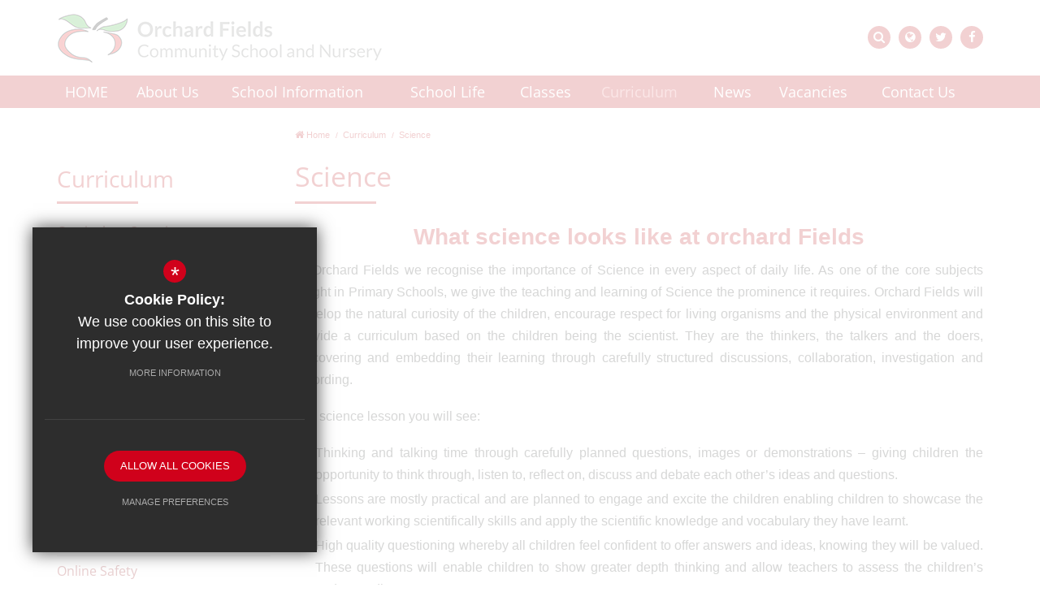

--- FILE ---
content_type: text/html; charset=UTF-8
request_url: https://www.orchard-fields.oxon.sch.uk/3659/science
body_size: 7663
content:
<!DOCTYPE html>
    <html lang="en">
    <head>
    <meta http-equiv="Content-Type" content="text/html; charset=UTF-8" />
    <title>Science - Orchard Fields Community School</title>
    <meta name="description" content="Orchard Fields Community School and Nursery is situated in Banbury, North Oxfordshire. We are very proud of our school and are very much at the heart of the local community. We are a caring community .." />
    <meta name="keywords" content="" />
    <meta name="robots" content="index,follow" />
    <meta http-equiv="X-UA-Compatible" content="IE=edge" />
	<meta name="viewport" content="width=device-width, initial-scale=1.0" />
    <link rel="shortcut icon" type="image/x-icon" href="/favicon.ico" />
    <link rel="stylesheet" href="https://maxcdn.bootstrapcdn.com/font-awesome/4.7.0/css/font-awesome.min.css">
<meta name="fid" content="0"/><link href="https://fonts.cleverbox.co.uk/css2?family=Open+Sans:300,400,600,700" rel="stylesheet" type="text/css"><link media="screen" href="/css/site_styles.css" rel="stylesheet" type="text/css"/><link media="print" href="/css/print.css" rel="stylesheet">
    <script src="https://ajax.googleapis.com/ajax/libs/jquery/2.1.3/jquery.min.js"></script>
</head>
<body class="page">

<section id="search" class="clfx inner">
    <h1 class="hide">Serach</h1>
    <div class="container clfx">
        <form action="/search" id="search_form" method="post" class="search">
            <a href="#" id="search_go" class="search_go"><i class="fa fa-search fa-lg"></i></a>
            <input type="text" name="kw" id="kw" class="kw" placeholder="Search site" value="" />
            <a href="#" id="search_close"><i class="fa fa-times"></i></a>
        </form>
    </div>
</section>
<div id="header_wrap"><header>
	    <div class="container clfx">
 
<div id="header_right" class="clfx">
<div id="header_right_top" class="clfx">
<a href="#" id="search_open" class="header_top_link"><span><span>Search</span></span><i class="fa fa-search"></i></a>
<div id="google_translate" class="header_top_link"><span><span>Google Translate</span></span><i class="fa fa-globe"></i></div>
<a href="http://www.twitter.com/orchard_fields" class="header_top_link" title="Twitter" rel="external"><span><span>Twitter</span></span><i class="fa fa-twitter"></i></a><a href="https://www.facebook.com/orchardfieldsschool/" class="header_top_link" title="Facebook" rel="external"><span><span>Facebook</span></span><i class="fa fa-facebook"></i></a><div class="show_hide_mobile">
                <a href="#"><span></span><span></span><span></span><span></span></a>
        </div></div>

</div>
 
<a id="header_logo" href="/" title="Orchard Fields Community School"><img src="/images/site_logo.png" alt="Orchard Fields Community School" /></a>
 
</div>
        </header>

</div><div id="main_nav_wrap">
<nav id="main_nav" class="inner">
<div class="container"><ul class="clfx container" >
	<li><a title="HOME" href="/" data-pid="3663"><span>HOME</span></a></li>
	<li class="sub"><a title="About Us" href="/2533/welcome-from-the-headteacher" data-pid="2508"><span>About Us</span></a>
	<ul>

		<li><a title="Welcome from the Headteacher" href="/2533/welcome-from-the-headteacher"><span>Welcome from the Headteacher</span></a></li>
		<li><a title="Values and Ethos" href="/2538/values-and-ethos"><span>Values and Ethos</span></a></li>
		<li><a title="Mission Statement" href="/2555/mission-statement"><span>Mission Statement</span></a></li>
		<li><a title="Governors" href="/2558/governors"><span>Governors</span></a></li>
		<li><a title="Staff" href="/2557/staff"><span>Staff</span></a></li>
		<li><a title="Admission Arrangements" href="/2758/statutory-information-2/category/1/admissions"><span>Admission Arrangements</span></a></li>
	</ul>
	</li>
	<li class="sub"><a title="School Information" href="/2568/safeguarding" data-pid="2547"><span>School Information</span></a>
	<ul>

		<li><a title="Safeguarding" href="/2568/safeguarding"><span>Safeguarding</span></a></li>
		<li><a title="Confidentiality" href="/2572/confidentiality"><span>Confidentiality</span></a></li>
		<li><a title="Data Protection" href="/2569/data-protection"><span>Data Protection</span></a></li>
		<li><a title="SATs Results" href="/2562/sats-results"><span>SATs Results</span></a></li>
		<li><a title="Ofsted" href="/2563/ofsted"><span>Ofsted</span></a></li>
		<li><a title="Letters Home" href="/2565/letters-home"><span>Letters Home</span></a></li>
		<li><a title="Statutory Information" href="/2758/statutory-information"><span>Statutory Information</span></a></li>
		<li><a title="Policies" href="/4183/policies-1"><span>Policies</span></a></li>
		<li><a title="Risk Assessments Coronavirus" href="/2567/risk-assessments-coronavirus"><span>Risk Assessments Coronavirus</span></a></li>
		<li><a title="Pupil Premium and Covid Catch up" href="/2570/pupil-premium-and-covid-catch-up"><span>Pupil Premium and Covid Catch up</span></a></li>
		<li><a title="Public Sector Equality" href="/2571/public-sector-equality"><span>Public Sector Equality</span></a></li>
		<li><a title="Coronavirus - Support for Families" href="/2573/coronavirus-support-for-families"><span>Coronavirus - Support for Families</span></a></li>
		<li><a title="PE&nbsp;and Sport Premium" href="/2575/peand-sport-premium"><span>PE&nbsp;and Sport Premium</span></a></li>
	</ul>
	</li>
	<li class="sub"><a title="School Life" href="/2576/the-school-opening-times" data-pid="2548"><span>School Life</span></a>
	<ul>

		<li><a title="The School Opening Times" href="/2576/the-school-opening-times"><span>The School Opening Times</span></a></li>
		<li><a title="Lunch Menu" href="/2581/lunch-menu"><span>Lunch Menu</span></a></li>
		<li><a title="Before and After School Wrap Around Care" href="/2582/before-and-after-school-wrap-around-care"><span>Before and After School Wrap Around Care</span></a></li>
		<li><a title="Term Dates" href="/2577/term-dates"><span>Term Dates</span></a></li>
		<li><a title="School Clubs" href="/2823/school-clubs"><span>School Clubs</span></a></li>
		<li><a title="School Uniform" href="/2583/school-uniform"><span>School Uniform</span></a></li>
		<li><a title="Parental Engagement" href="/2580/parental-engagement"><span>Parental Engagement</span></a></li>
		<li><a title="School Council" href="/2824/school-council"><span>School Council</span></a></li>
	</ul>
	</li>
	<li class="sub"><a title="Classes" href="/2590/pre-nursery-for-2-year-old-children-pips" data-pid="2549"><span>Classes</span></a>
	<ul>

		<li><a title="Pre-Nursery for 2 year old children - Pips" href="/2590/pre-nursery-for-2-year-old-children-pips"><span>Pre-Nursery for 2 year old children - Pips</span></a></li>
		<li><a title="Nursery for 3 and 4 year old children (before Reception) - Seedlings" href="/2846/nursery-for-3-and-4-year-old-children-before-reception-seedlings"><span>Nursery for 3 and 4 year old children (before Reception) - Seedlings</span></a></li>
		<li><a title="Reception - Mondrian and Rothko" href="/2881/reception-mondrian-and-rothko"><span>Reception - Mondrian and Rothko</span></a></li>
		<li><a title="Year 1 - Kandinsky and Dali" href="/2591/year-1-kandinsky-and-dali"><span>Year 1 - Kandinsky and Dali</span></a></li>
		<li><a title="Year 2 - Riley and McKenzie" href="/2592/year-2-riley-and-mckenzie"><span>Year 2 - Riley and McKenzie</span></a></li>
		<li><a title="Year 3 - Picasso and Van Gogh" href="/2593/year-3-picasso-and-van-gogh"><span>Year 3 - Picasso and Van Gogh</span></a></li>
		<li><a title="Year 4 - Rousseau and Cezanne" href="/2594/year-4-rousseau-and-cezanne"><span>Year 4 - Rousseau and Cezanne</span></a></li>
		<li><a title="Year 5 - Hokusai and Monet&nbsp;" href="/2595/year-5-hokusai-and-monet"><span>Year 5 - Hokusai and Monet&nbsp;</span></a></li>
		<li><a title="Year 6 - Constable and Turner" href="/2596/year-6-constable-and-turner"><span>Year 6 - Constable and Turner</span></a></li>
		<li><a title="E-Safety" href="/2597/e-safety"><span>E-Safety</span></a></li>
		<li><a title="Forest School" href="/2589/forest-school"><span>Forest School</span></a></li>
		<li><a title="Anti - Bullying Information" href="/2598/anti-bullying-information"><span>Anti - Bullying Information</span></a></li>
	</ul>
	</li>
	<li class="sel sub"><a title="Curriculum" href="/3635/curriculum-overview" data-pid="3631"><span>Curriculum</span></a>
	<ul>

		<li class="sub"><a title="Curriculum Overview" href="/3635/curriculum-overview"><span>Curriculum Overview</span></a>
		<ul>
			<li><a title="Subject Progression Maps" href="/3673/subject-progression-maps"><span>Subject Progression Maps</span></a></li>
		</ul>
		</li>
		<li><a title="Art &amp; Design" href="/3637/art-design"><span>Art &amp; Design</span></a></li>
		<li><a title="Design and Technology" href="/3638/design-and-technology"><span>Design and Technology</span></a></li>
		<li><a title="Computing" href="/3640/computing"><span>Computing</span></a></li>
		<li><a title="Early Reading" href="/3716/early-reading"><span>Early Reading</span></a></li>
		<li><a title="Early Years Curriculum" href="/3641/early-years-curriculum"><span>Early Years Curriculum</span></a></li>
		<li><a title="Geography" href="/3642/geography"><span>Geography</span></a></li>
		<li><a title="History" href="/3643/history"><span>History</span></a></li>
		<li><a title="Maths" href="/3644/maths"><span>Maths</span></a></li>
		<li><a title="MFL" href="/3645/modern-foreign-language"><span>MFL</span></a></li>
		<li><a title="Music" href="/3646/music"><span>Music</span></a></li>
		<li><a title="Online Safety" href="/3647/online-safety"><span>Online Safety</span></a></li>
		<li><a title="PE" href="/3649/pe"><span>PE</span></a></li>
		<li><a title="Phonics" href="/3651/phonics"><span>Phonics</span></a></li>
		<li><a title="PHSE" href="/3656/phse"><span>PHSE</span></a></li>
		<li><a title="Religious Education" href="/3657/religious-education"><span>Religious Education</span></a></li>
		<li><a title="Reading" href="/3658/reading-1"><span>Reading</span></a></li>
		<li class="sel"><a title="Science" href="/3659/science"><span>Science</span></a></li>
		<li><a title="SMSC" href="/3660/smsc"><span>SMSC</span></a></li>
		<li><a title="Spelling" href="/3661/spelling"><span>Spelling</span></a></li>
		<li><a title="Writing" href="/3662/writing"><span>Writing</span></a></li>
	</ul>
	</li>
	<li class="sub"><a title="News" href="/3653/newsletters" data-pid="2550"><span>News</span></a>
	<ul>

		<li><a title="Newsletters" href="/3653/newsletters"><span>Newsletters</span></a></li>
		<li><a title="News Blog" href="/2603/news-blog"><span>News Blog</span></a></li>
		<li><a title="Announcements" href="/2604/announcements"><span>Announcements</span></a></li>
		<li><a title="Calendar" href="/2606/calendar"><span>Calendar</span></a></li>
		<li><a title="School Gallery" href="/2608/school-gallery"><span>School Gallery</span></a></li>
	</ul>
	</li>
	<li><a title="Vacancies" href="/2551/vacancies" data-pid="2551"><span>Vacancies</span></a></li>
	<li class="sub"><a title="Contact Us" href="/247/contact-details" data-pid="6"><span>Contact Us</span></a>
	<ul>

		<li><a title="Contact Details" href="/247/contact-details"><span>Contact Details</span></a></li>
	</ul>
	</li></ul>
</div>
</nav>
</div>
<nav id="mobile_nav"></nav>
 
<main><section id="content" class="clfx inner">

<div class="container"><div class="row"><div id="middlecol" class="col-md-9 col-md-push-3 hascol_left"><ul id="bread" class="clfx">
<li id="bread_home"><a href="/"><i class="fa fa-home"></i> <span>Home</span></a></li>
<li><span>Curriculum</span></li>
<li id="this"><a href="/3659/science"><span>Science</span></a></li>
</ul>

<h1 id="main_page_heading" >Science</h1>
<div id="main_body">
<h3 style="text-align: center;"><strong>What science looks like at orchard Fields</strong></h3>

<p style="text-align: justify;">At Orchard Fields we recognise the importance of Science in every aspect of daily life. As one of the core subjects taught in Primary Schools, we give the teaching and learning of Science the prominence it requires. Orchard Fields will develop the natural curiosity of the children, encourage respect for living organisms and the physical environment and provide a curriculum based on the children being the scientist. They are the thinkers, the talkers and the doers, discovering and embedding their learning through carefully structured discussions, collaboration, investigation and recording.</p>

<p style="text-align: justify;">In a science lesson you will see:</p>

<ul>
	<li style="text-align: justify;">Thinking and talking time through carefully planned questions, images or demonstrations &ndash; giving children the opportunity to think through, listen to, reflect on, discuss and debate each other&rsquo;s ideas and questions.</li>
	<li style="text-align: justify;">Lessons are mostly practical and are planned to engage and excite the children enabling children to showcase the relevant working scientifically skills and apply the scientific knowledge and vocabulary they have learnt.</li>
	<li style="text-align: justify;">High quality questioning whereby all children feel confident to offer answers and ideas, knowing they will be valued. These questions will enable children to show greater depth thinking and allow teachers to assess the children&rsquo;s understanding.</li>
	<li style="text-align: justify;">Learners are supported during lessons by adults to meet their specific needs and a collaborative working environment is highly encouraged during science lessons enabling children to support, challenge and learn from each other.</li>
	<li style="text-align: justify;">Science working walls are consistent throughout the school enabling children to use them effectively to support their learning. They will have key scientific vocabulary displayed (with definition mats to further support where needed) and investigation planning posters to help children plan and evaluate investigations independently. Children also use the working scientifically apple focusing on the key features of scientific enquiry enabling children to identify the scientific skills they are using.</li>
	<li style="text-align: justify;">Their learning is linked to science industry, children learn about how their lesson/ unit of work relates to the real world and learn about careers in that sector of science whilst challenging stereotypes. In doing so children gain in their confidence and ability to become increasingly independent in their science learning and will equip important life skills and hopefully raise their aspirations, developing some future scientists.</li>
</ul>

<h4><strong>Intent</strong></h4>

<p style="text-align: justify;">At Orchard Fields we recognise the importance of Science in every aspect of daily life. As one of the core subjects taught in Primary Schools, we give the teaching and learning of Science the prominence it requires. Orchard Fields will develop the natural curiosity of the children, encourage respect for living organisms and the physical environment and provide opportunities for critical evaluation of evidence.</p>

<p style="text-align: justify;">We aim to give all children a strong understanding of the world around them whilst acquiring specific skills and knowledge to help them to think scientifically, to gain an understanding of scientific processes and also an understanding of the uses and implications of Science, today and for the future.</p>

<p style="text-align: justify;">All children are encouraged to develop and use a range of skills including observations, planning and investigations, as well as being encouraged to question the world around them and become independent learners in exploring possible answers for their scientific based questions. Specialist vocabulary for topics is taught and built up, and effective questioning to communicate ideas is encouraged. Pupils learn and practise the key features of scientific enquiry, learning to use a variety of approaches to answer relevant scientific questions.</p>

<p style="text-align: justify;"><a href="https://orchardfields.s3.amazonaws.com/uploads/document/Science-progression-document.pdf?t=1705915450?ts=1769911925" rel="external" class="document_link" rel="external">Science Progression Map</a></p>
</div>
<div id="footer_page_gallery"></div></div><div id="leftcol" class="col-md-3 col-md-pull-9">
<ul id="leftnav"><li><h3 class="heading heading_left_nav">Curriculum</span></h3></li>
	<li class="sub"><a title="Curriculum Overview" href="/3635/curriculum-overview" data-pid="3635"><span>Curriculum Overview</span></a></li>
	<li><a title="Art &amp; Design" href="/3637/art-design" data-pid="3637"><span>Art &amp; Design</span></a></li>
	<li><a title="Design and Technology" href="/3638/design-and-technology" data-pid="3638"><span>Design and Technology</span></a></li>
	<li><a title="Computing" href="/3640/computing" data-pid="3640"><span>Computing</span></a></li>
	<li><a title="Early Reading" href="/3716/early-reading" data-pid="3716"><span>Early Reading</span></a></li>
	<li><a title="Early Years Curriculum" href="/3641/early-years-curriculum" data-pid="3641"><span>Early Years Curriculum</span></a></li>
	<li><a title="Geography" href="/3642/geography" data-pid="3642"><span>Geography</span></a></li>
	<li><a title="History" href="/3643/history" data-pid="3643"><span>History</span></a></li>
	<li><a title="Maths" href="/3644/maths" data-pid="3644"><span>Maths</span></a></li>
	<li><a title="MFL" href="/3645/modern-foreign-language" data-pid="3645"><span>MFL</span></a></li>
	<li><a title="Music" href="/3646/music" data-pid="3646"><span>Music</span></a></li>
	<li><a title="Online Safety" href="/3647/online-safety" data-pid="3647"><span>Online Safety</span></a></li>
	<li><a title="PE" href="/3649/pe" data-pid="3649"><span>PE</span></a></li>
	<li><a title="Phonics" href="/3651/phonics" data-pid="3651"><span>Phonics</span></a></li>
	<li><a title="PHSE" href="/3656/phse" data-pid="3656"><span>PHSE</span></a></li>
	<li><a title="Religious Education" href="/3657/religious-education" data-pid="3657"><span>Religious Education</span></a></li>
	<li><a title="Reading" href="/3658/reading-1" data-pid="3658"><span>Reading</span></a></li>
	<li class="sel"><a title="Science" href="/3659/science" data-pid="3659"><span>Science</span></a></li>
	<li><a title="SMSC" href="/3660/smsc" data-pid="3660"><span>SMSC</span></a></li>
	<li><a title="Spelling" href="/3661/spelling" data-pid="3661"><span>Spelling</span></a></li>
	<li><a title="Writing" href="/3662/writing" data-pid="3662"><span>Writing</span></a></li>
</ul>
<div class="shared_content_wrapper  shared_module_news hide-xxs hide-xs hide-sm"><h3 class="hide-xxs hide-xs hide-sm heading shared_heading_school_news"><a href="/2603/news-blog" title="School News">School News</a></h3><div class="shared"><div id="blog_shared_wrap">
<div id="blog_shared_list" class="row">
<div class="news_item">
<article><a href="/2603/news-blog/post/582/year-2-film-minibeasts" title="Year 2 Film Minibeasts"><span class="inner no_image"><span class="desc"><span class="date">Posted on: 20/09/2024</span><h4 class="ellipsis">Year 2 Film Minibeasts</h4><span class="snippet ellipsis"></span></span></span>
                </a>
                </article></div><div class="news_item">
<article><a href="/2603/news-blog/post/579/paccar-residential" title="Paccar Residential"><span class="inner image"><span class="image" style="background-image: url('https://orchardfields.s3.amazonaws.com/uploads/asset_image/2_1412_nt.jpg?t=1687252500');"><span class="image_overlay plus_overlay"><span><i class="fa fa-plus"></i></span></span></span>
<span class="desc"><span class="date">Posted on: 20/06/2023</span><h4 class="ellipsis">Paccar Residential</h4></span></span>
                </a>
                </article></div><div class="news_item">
<article><a href="/2603/news-blog/post/580/quadkids" title="Quadkids"><span class="inner image"><span class="image" style="background-image: url('https://orchardfields.s3.amazonaws.com/uploads/asset_image/2_1413_nt.jpg?t=1687253504');"><span class="image_overlay plus_overlay"><span><i class="fa fa-plus"></i></span></span></span>
<span class="desc"><span class="date">Posted on: 20/06/2023</span><h4 class="ellipsis">Quadkids</h4></span></span>
                </a>
                </article></div><div class="news_item last">
<article><a href="/2603/news-blog/post/581/fathers-day-cricket" title="Father's Day Cricket"><span class="inner image"><span class="image" style="background-image: url('https://orchardfields.s3.amazonaws.com/uploads/asset_image/2_1414_nt.jpg?t=1687254155');"><span class="image_overlay plus_overlay"><span><i class="fa fa-plus"></i></span></span></span>
<span class="desc"><span class="date">Posted on: 20/06/2023</span><h4 class="ellipsis">Father's Day Cricket</h4></span></span>
                </a>
                </article></div></div></div><div id="blog_shared_controls" class="owl-controls clfx"><a href="/2603/news-blog" title="View All News" class="shared_view_all arrow_right">View All News</a><div class="owl-nav clfx"></div></div></div></div>
<div class="sharedspacer hide-xxs hide-xs hide-sm"><!--sharedspacer--></div>

<div class="shared_content_wrapper  shared_module_events hide-xxs hide-xs hide-sm"><h3 class="hide-xxs hide-xs hide-sm heading shared_heading_calendar"><a href="/2606/calendar" title="Calendar">Calendar</a></h3><div class="shared"><ul id="shared_events_list">
</ul>
<div id="shared_events_controls" class="owl-controls clfx"><a href="/2606/calendar" title="View Full Calendar" class="shared_view_all arrow_right">View Full Calendar</a><div class="owl-nav clfx"></div></div></div></div>
<div class="sharedspacer hide-xxs hide-xs hide-sm"><!--sharedspacer--></div>



</div><!--end leftcol-->

</div></div></section></main><div id="back_to_top_wrap"><a id="back_to_top" href="#">Back to Top</a></div>
<section id="pre_footer">
	<div class="container clfx">
		<div class="row"><div class="col-md-4 col-md-push-3 col-sm-6 col-sm-push-6"><img id="footer_logo_mobile" class="footer_logo" src="/images/footer_logo.png" alt="Orchard Fields Community School">
			<div  id="footer_contacts_wrap" class="clfx">
<h3>Contact Us</h3>
                    <p class="headteacher"><span>Headteacher</span> Ms Sharon Kearns</p>
                    
                    <address>Orchard Fields Community School<br/>Edmunds Road, Banbury, <br>Oxfordshire, OX16 0QT</address>
                    <ul id="footer_contacts" class="clfx">
                    <li class="phone"><span>T: </span> 01295 263324</li>
                    
                    <li class="email"> <a href="mailto:office.2055@orchard-fields.oxon.sch.uk" title="Contact office.2055@orchard-fields.oxon.sch.uk">office.2055@orchard-fields.oxon.sch.uk</a></li>
                    </ul></div>
</div><div class="col-md-3 col-md-pull-4 col-sm-6 col-sm-pull-6 left_col"><img id="footer_logo" class="footer_logo" src="/images/footer_logo.png" alt="Orchard Fields Community School"><h3>Connect with us</h3><ul id="footer_social_icons" class="clfx">
            <li class="facebook">
                <a href="https://www.facebook.com/orchardfieldsschool/" title="Like us on Facebook" rel="external">
                    <i class="fa fa-facebook"></i>
                    <span>Like us on Facebook</span>
                </a>
            </li>
            <li class="twitter">
                <a href="http://www.twitter.com/orchard_fields" title="Follow us on Twitter" rel="external">
                    <i class="fa fa-twitter"></i>
                    <span>Follow us on Twitter</span>
                </a>
            </li></ul></div><div class="col-md-5 col-sm-12"><div id="footer_quicklinks">
<h3>Useful Links</h3>
<ul>
<li>
                    <a href="/2561/admissions"  >
                        <i class="fa fa-long-arrow-right"></i>
                         Admissions
                     </a>
                 </li><li>
                    <a href="/2562/sats-results"  >
                        <i class="fa fa-long-arrow-right"></i>
                         Ofsted Reports
                     </a>
                 </li><li>
                    <a href="/2566/policies"  >
                        <i class="fa fa-long-arrow-right"></i>
                         Key Information
                     </a>
                 </li></ul><ul>
<li>
                    <a href="/3635/curriculum-overview"  >
                        <i class="fa fa-long-arrow-right"></i>
                         Curriculum
                     </a>
                 </li><li>
                    <a href="https://www.facebook.com/orchardfieldsschool/" rel="external" >
                        <i class="fa fa-long-arrow-right"></i>
                         Follow us on Facebook
                     </a>
                 </li></ul>
</div><!-- end footer_quicklinks_list -->
</div></div>
	</div>
</section>
<footer class="clfx">
	<div class="container">
		<div class="row"><div class="col-md-9 col-sm-12"><nav id="footer_nav">
<ul>
	<li class="first"><a href="/">HOME</a>
	<li><a href="/9/sitemap">Sitemap</a>
	<li><a href="/10/terms-of-use">Terms of Use</a>
	<li><a href="/11/privacy-policy">Privacy Policy</a>
	<li class="last"><a href="/17/cookie-usage">Cookie Usage</a><li id="highvis"><a href="https://www.orchard-fields.oxon.sch.uk/3659/science?highvis" rel="nofollow">High Visibility Version</a></li>
</ul></nav>
</div><div class="col-md-3 col-sm-12 cb_col">
        <a href="http://www.cleverbox.co.uk/18/school-website-design" id="cleverbox_link" rel="external">Website Design By <span>Cleverbox</span></a>
      </div></div></div>
</footer>
<script src="/js/site_script.js"></script>
<script>
$(function() {
		
            var owl = $('#blog_shared_list');
            owl.owlCarousel({
                dots: false,
                nav: true,
                loop: true,
                autoHeight : true,
                navContainer: '#blog_shared_controls .owl-nav',
                navText: ['<i class=\'fa fa-angle-left\'></i>','<i class=\'fa fa-angle-right\'></i>'],
                items: 1
            });
         
		
                $('#shared_events_list').owlCarousel({
                    dots: false,
                    nav: true,
                    loop: false,
                    autoHeight : false,
                    items: 1,
                    navContainer: '#shared_events_controls .owl-nav',
                    navText: ['<i class=\'fa fa-angle-left\'></i>','<i class=\'fa fa-angle-right\'></i>'],
                });
            
		
    $('#back_to_top').on('click', function(e){
        e.preventDefault();
        $('html, body').animate({scrollTop : 0},800);
    });

});
</script>
<!--[if lt IE 8]><script src="https://c1008054.ssl.cf3.rackcdn.com/upgrade_browser/warning.js"></script><script>window.onload=function(){e("https://c1008054.ssl.cf3.rackcdn.com/upgrade_browser/")}</script><![endif]-->
<script src='//translate.google.com/translate_a/element.js?cb=googleTranslateElementInit'></script>
<script>
                (function() {
                    var ga4_global = document.createElement('script'); ga4_global.type = 'text/javascript'; ga4_global.async = true;
                    ga4_global.src = 'https://www.googletagmanager.com/gtag/js?id=G-9SB6HS2QE0';
                    var s4_global = document.getElementsByTagName('script')[0]; s4_global.parentNode.insertBefore(ga4_global, s4_global);
                })();
                window.dataLayer = window.dataLayer || [];
                function gtag(){dataLayer.push(arguments);}
                gtag('consent', 'default', {
                    'ad_storage': 'denied',
                    'analytics_storage': 'denied',
                    'ad_user_data': 'denied',
                    'ad_personalization': 'denied'
                  });
                gtag('js', new Date());
                gtag('config', 'G-9SB6HS2QE0');
            </script>
<script>
                (function() {
                    var ga4 = document.createElement('script'); ga4.type = 'text/javascript'; ga4.async = true;
                    ga4.src = 'https://www.googletagmanager.com/gtag/js?id=G-9MTCZMPXFV';
                    var s4 = document.getElementsByTagName('script')[0]; s4.parentNode.insertBefore(ga4, s4);
                })();
                window.dataLayer = window.dataLayer || [];
                function gtag(){dataLayer.push(arguments);}
                gtag('consent', 'default', {
                    'ad_storage': 'denied',
                    'analytics_storage': 'denied',
                    'ad_user_data': 'denied',
                    'ad_personalization': 'denied'
                  });
                gtag('js', new Date());
                gtag('config', 'G-9MTCZMPXFV');
            </script>
<div id="cb_cookie_policy_popup_shroud" class="seen"></div><div id="cb_cookie_policy_default">
    <div id="cb_cookie_policy_popup" class="seen">
        <div class="cb_cookie_policy_popup clfx">
            <div class="cb_cookie_policy_popup_text">
                <div class="cb_cookie_policy_popup_icon" title="Cookie Settings"><span style="">*</span></div>
                <strong>Cookie Policy:</strong> We use cookies on this site to improve your user experience. <br/><a href="/17/cookie-usage" class="cb_cookie_button" title="Read more about our cookie policy">More Information</a>
            </div>

            <div class="cb_cookie_policy_popup_options" id="cb_cookie_landing">
                <a class="cb_cookie_button" id="_cb_accept" href="#">Allow All Cookies</a><br/>                <a class="cb_cookie_button" id="_cb_preferences" href="#">Manage Preferences</a>
            </div>
            <div class="cb_cookie_policy_popup_options" id="cb_cookie_preferences">
                <span>
                    <input id="_cb_accept_thirdparty" type="radio" name="thirdparty" value="denied">
                    <label for="_cb_accept_thirdparty">Deny Cookies</label>
                </span>
                <span>
                    <input id="_cb_accept_all" type="radio" name="thirdparty" value="accepted">
                    <label for="_cb_accept_all">Allow All Cookies</label>
                </span>
                <br/>                <a class="cb_cookie_button" id="_cb_accept_pref" href="#">Submit & Close</a>
            </div>

        </div>
    </div>
</div>

<link href="/include_v2/cookie_popup/cookie_popup_v5.css" rel="stylesheet" type="text/css">
<script src="/include_v2/cookie_popup/cookie_popup_v5.js"></script><link href="/include/css_cb_logo/cb_logo.css" rel="stylesheet" type="text/css">
</body>
</html>

--- FILE ---
content_type: text/css
request_url: https://www.orchard-fields.oxon.sch.uk/css/site_styles.css
body_size: 42522
content:
@charset "UTF-8";/*! normalize.css v3.0.1 | MIT License | git.io/normalize */legend,td,th{padding:0}.col-xs-1,.col-xs-10,.col-xs-11,.col-xs-12,.col-xs-2,.col-xs-3,.col-xs-4,.col-xs-5,.col-xs-6,.col-xs-7,.col-xs-8,.col-xs-9,.imgleft10{float:left}.cf,.clfx{zoom:1}.cf:after,.clfx1,.clfx10,.clfx20,.clfx30,.clfx40,.clfx5,.clfx:after,.container-fluid:after,.container:after,.imgleft,.imgleft10,.imgleft20,.imgright10,.row:after,div.content_footer,div.video_wrapper{clear:both}*,a:active,a:hover{outline:0}.fancybox-nav,.owl-carousel,.owl-carousel .owl-item,html{-webkit-tap-highlight-color:transparent}html{font-family:sans-serif;-ms-text-size-adjust:100%;-webkit-text-size-adjust:100%}article,aside,details,figcaption,figure,footer,header,hgroup,main,nav,section,summary{display:block}audio,canvas,progress,video{display:inline-block;vertical-align:baseline}audio:not([controls]){display:none;height:0}.img-responsive,.img-thumbnail{width:100%\9;height:auto;max-width:100%}[hidden],template{display:none}a{background:0 0}abbr[title]{border-bottom:1px dotted}b,optgroup,strong{font-weight:700}dfn{font-style:italic}mark{background:#ff0;color:#000}small{font-size:80%}sub,sup{font-size:75%;line-height:0;position:relative;vertical-align:baseline}sup{top:-.5em}sub{bottom:-.25em}svg:not(:root){overflow:hidden}hr{-moz-box-sizing:content-box;box-sizing:content-box;margin-top:20px;margin-bottom:20px}pre,textarea{overflow:auto}code,kbd,pre,samp{font-family:monospace,monospace;font-size:1em}button,input,optgroup,select,textarea{color:inherit;font:inherit;margin:0}button{overflow:visible}button,select{text-transform:none}button,html input[type=button],input[type=reset],input[type=submit]{-webkit-appearance:button;cursor:pointer}button[disabled],html input[disabled]{cursor:default}button::-moz-focus-inner,input::-moz-focus-inner{border:0;padding:0}input[type=checkbox],input[type=radio]{box-sizing:border-box;padding:0}input[type=number]::-webkit-inner-spin-button,input[type=number]::-webkit-outer-spin-button{height:auto}input[type=search]{-webkit-appearance:textfield;-moz-box-sizing:content-box;-webkit-box-sizing:content-box;box-sizing:content-box}input[type=search]::-webkit-search-cancel-button,input[type=search]::-webkit-search-decoration{-webkit-appearance:none}fieldset{border:1px solid silver;margin:0 2px;padding:.35em .625em .75em}legend{border:0}table{border-collapse:collapse;border-spacing:0}*,:after,:before{-webkit-box-sizing:border-box;-moz-box-sizing:border-box;box-sizing:border-box}html{font-size:10px}body{font-family:"Helvetica Neue",Helvetica,Arial,sans-serif;font-size:14px;line-height:1.428571429}button,input,select,textarea{font-family:inherit;font-size:inherit;line-height:inherit}.icon-arrow_circle_down.icon-after:after,.icon-arrow_circle_down.icon-before:before,.icon-arrow_circle_left.icon-after:after,.icon-arrow_circle_left.icon-before:before,.icon-arrow_circle_right.icon-after:after,.icon-arrow_circle_right.icon-before:before,.icon-arrow_circle_up.icon-after:after,.icon-arrow_circle_up.icon-before:before,.icon-arrow_down.icon-after:after,.icon-arrow_down.icon-before:before,.icon-arrow_left.icon-after:after,.icon-arrow_left.icon-before:before,.icon-arrow_light_left.icon-after:after,.icon-arrow_light_left.icon-before:before,.icon-arrow_light_right.icon-after:after,.icon-arrow_light_right.icon-before:before,.icon-arrow_right.icon-after:after,.icon-arrow_right.icon-before:before,.icon-arrow_up.icon-after:after,.icon-arrow_up.icon-before:before,.icon-blue_puff.icon-after:after,.icon-blue_puff.icon-before:before,.icon-burger.icon-after:after,.icon-burger.icon-before:before,.icon-cleverbox.icon-after:after,.icon-cleverbox.icon-before:before,.icon-cross.icon-after:after,.icon-cross.icon-before:before,.icon-facebook.icon-after:after,.icon-facebook.icon-before:before,.icon-firefly.icon-after:after,.icon-firefly.icon-before:before,.icon-gplus.icon-after:after,.icon-gplus.icon-before:before,.icon-linkedin.icon-after:after,.icon-linkedin.icon-before:before,.icon-minus.icon-after:after,.icon-minus.icon-before:before,.icon-play-o.icon-after:after,.icon-play-o.icon-before:before,.icon-plus.icon-after:after,.icon-plus.icon-before:before,.icon-popup_cross.icon-after:after,.icon-popup_cross.icon-before:before,.icon-puff.icon-after:after,.icon-puff.icon-before:before,.icon-rings.icon-after:after,.icon-rings.icon-before:before,.icon-twitter.icon-after:after,.icon-twitter.icon-before:before{font-family:icons;font-style:normal;font-weight:400;font-variant:normal;text-transform:none;-webkit-font-smoothing:antialiased;speak:none;-moz-osx-font-smoothing:grayscale}a:focus{outline-offset:-2px}figure{margin:0}.img-responsive{display:block}.img-rounded{border-radius:6px}.img-thumbnail{padding:4px;line-height:1.428571429;background-color:#fff;border:1px solid #ddd;border-radius:4px;-webkit-transition:all .2s ease-in-out;-o-transition:all .2s ease-in-out;transition:all .2s ease-in-out;display:inline-block}.container-fluid:after,.container-fluid:before,.container:after,.container:before,.row:after,.row:before{content:" ";display:table}.img-circle{border-radius:50%}.sr-only{position:absolute;width:1px;height:1px;margin:-1px;padding:0;overflow:hidden;clip:rect(0,0,0,0);border:0}.sr-only-focusable:active,.sr-only-focusable:focus{position:static;width:auto;height:auto;margin:0;overflow:visible;clip:auto}.container,.container-fluid{margin-right:auto;margin-left:auto;padding-left:15px;padding-right:15px}.row{margin-left:-15px;margin-right:-15px}.col-lg-1,.col-lg-10,.col-lg-11,.col-lg-12,.col-lg-2,.col-lg-3,.col-lg-4,.col-lg-5,.col-lg-6,.col-lg-7,.col-lg-8,.col-lg-9,.col-md-1,.col-md-10,.col-md-11,.col-md-12,.col-md-2,.col-md-3,.col-md-4,.col-md-5,.col-md-6,.col-md-7,.col-md-8,.col-md-9,.col-sm-1,.col-sm-10,.col-sm-11,.col-sm-12,.col-sm-2,.col-sm-3,.col-sm-4,.col-sm-5,.col-sm-6,.col-sm-7,.col-sm-8,.col-sm-9,.col-xs-1,.col-xs-10,.col-xs-11,.col-xs-12,.col-xs-2,.col-xs-3,.col-xs-4,.col-xs-5,.col-xs-6,.col-xs-7,.col-xs-8,.col-xs-9{position:relative;min-height:1px;padding-left:15px;padding-right:15px}.col-xs-1{width:8.3333333333%}.col-xs-2{width:16.6666666667%}.col-xs-3{width:25%}.col-xs-4{width:33.3333333333%}.col-xs-5{width:41.6666666667%}.col-xs-6{width:50%}.col-xs-7{width:58.3333333333%}.col-xs-8{width:66.6666666667%}.col-xs-9{width:75%}.col-xs-10{width:83.3333333333%}.col-xs-11{width:91.6666666667%}.col-xs-12{width:100%}.col-xs-pull-0{right:auto}.col-xs-pull-1{right:8.3333333333%}.col-xs-pull-2{right:16.6666666667%}.col-xs-pull-3{right:25%}.col-xs-pull-4{right:33.3333333333%}.col-xs-pull-5{right:41.6666666667%}.col-xs-pull-6{right:50%}.col-xs-pull-7{right:58.3333333333%}.col-xs-pull-8{right:66.6666666667%}.col-xs-pull-9{right:75%}.col-xs-pull-10{right:83.3333333333%}.col-xs-pull-11{right:91.6666666667%}.col-xs-pull-12{right:100%}.col-xs-push-0{left:auto}.col-xs-push-1{left:8.3333333333%}.col-xs-push-2{left:16.6666666667%}.col-xs-push-3{left:25%}.col-xs-push-4{left:33.3333333333%}.col-xs-push-5{left:41.6666666667%}.col-xs-push-6{left:50%}.col-xs-push-7{left:58.3333333333%}.col-xs-push-8{left:66.6666666667%}.col-xs-push-9{left:75%}.col-xs-push-10{left:83.3333333333%}.col-xs-push-11{left:91.6666666667%}.col-xs-push-12{left:100%}.col-xs-offset-0{margin-left:0}.col-xs-offset-1{margin-left:8.3333333333%}.col-xs-offset-2{margin-left:16.6666666667%}.col-xs-offset-3{margin-left:25%}.col-xs-offset-4{margin-left:33.3333333333%}.col-xs-offset-5{margin-left:41.6666666667%}.col-xs-offset-6{margin-left:50%}.col-xs-offset-7{margin-left:58.3333333333%}.col-xs-offset-8{margin-left:66.6666666667%}.col-xs-offset-9{margin-left:75%}.col-xs-offset-10{margin-left:83.3333333333%}.col-xs-offset-11{margin-left:91.6666666667%}.col-xs-offset-12{margin-left:100%}.fade{opacity:0;-webkit-transition:opacity .15s linear;-o-transition:opacity .15s linear;transition:opacity .15s linear}.fade.in{opacity:1}.collapse{display:none}.collapse.in{display:block}tr.collapse.in{display:table-row}tbody.collapse.in{display:table-row-group}.collapsing{position:relative;height:0;overflow:hidden;-webkit-transition:height .35s ease;-o-transition:height .35s ease;transition:height .35s ease}@-ms-viewport{width:device-width}.visible-lg,.visible-lg-block,.visible-lg-inline,.visible-lg-inline-block,.visible-md,.visible-md-block,.visible-md-inline,.visible-md-inline-block,.visible-print,.visible-print-block,.visible-print-inline,.visible-print-inline-block,.visible-sm,.visible-sm-block,.visible-sm-inline,.visible-sm-inline-block,.visible-xs,.visible-xs-block,.visible-xs-inline,.visible-xs-inline-block{display:none!important}@font-face{font-family:icons;src:url(/fonts/icons.eot?8100847cd8da05746d2e48661fe03a70);font-weight:400;font-style:normal}@font-face{font-family:icons;src:url(/fonts/icons.eot?8100847cd8da05746d2e48661fe03a70);src:url(/fonts/icons.eot?#iefix) format("embedded-opentype"),url(/fonts/icons.woff?8100847cd8da05746d2e48661fe03a70) format("woff"),url(/fonts/icons.ttf?8100847cd8da05746d2e48661fe03a70) format("truetype");font-weight:400;font-style:normal}.icon-arrow_circle_down.icon-after:after,.icon-arrow_circle_down.icon-before:before{content:""}.icon-arrow_circle_left.icon-after:after,.icon-arrow_circle_left.icon-before:before{content:""}.icon-arrow_circle_right.icon-after:after,.icon-arrow_circle_right.icon-before:before{content:""}.icon-arrow_circle_up.icon-after:after,.icon-arrow_circle_up.icon-before:before{content:""}.icon-arrow_down.icon-after:after,.icon-arrow_down.icon-before:before{content:""}.icon-arrow_left.icon-after:after,.icon-arrow_left.icon-before:before{content:""}.icon-arrow_light_left.icon-after:after,.icon-arrow_light_left.icon-before:before{content:""}.icon-arrow_light_right.icon-after:after,.icon-arrow_light_right.icon-before:before{content:""}.icon-arrow_right.icon-after:after,.icon-arrow_right.icon-before:before{content:""}.icon-arrow_up.icon-after:after,.icon-arrow_up.icon-before:before{content:""}.icon-blue_puff.icon-after:after,.icon-blue_puff.icon-before:before{content:""}.icon-burger.icon-after:after,.icon-burger.icon-before:before{content:""}.icon-circles.icon-after:after,.icon-circles.icon-before:before{content:"";font-family:icons;speak:none;font-style:normal;font-weight:400;font-variant:normal;text-transform:none;-webkit-font-smoothing:antialiased;-moz-osx-font-smoothing:grayscale}.icon-cleverbox.icon-after:after,.icon-cleverbox.icon-before:before{content:""}.icon-cross.icon-after:after,.icon-cross.icon-before:before{content:""}.icon-facebook.icon-after:after,.icon-facebook.icon-before:before{content:""}.icon-firefly.icon-after:after,.icon-firefly.icon-before:before{content:""}.icon-gplus.icon-after:after,.icon-gplus.icon-before:before{content:""}.icon-linkedin.icon-after:after,.icon-linkedin.icon-before:before{content:""}.icon-minus.icon-after:after,.icon-minus.icon-before:before{content:""}.icon-play-o.icon-after:after,.icon-play-o.icon-before:before{content:""}.icon-plus.icon-after:after,.icon-plus.icon-before:before{content:""}.icon-popup_cross.icon-after:after,.icon-popup_cross.icon-before:before{content:""}.icon-puff.icon-after:after,.icon-puff.icon-before:before{content:""}.icon-rings.icon-after:after,.icon-rings.icon-before:before{content:""}.icon-twitter.icon-after:after,.icon-twitter.icon-before:before{content:""}.cf:after,.cf:before{content:" ";display:block;height:0;overflow:hidden}.arrow_left,.arrow_right{line-height:30px;font-size:13px;font-family:"Open Sans",Geneva,sans-serif;color:#bf1a1f;text-transform:uppercase}.arrow_left:before,.arrow_right:after{font-family:fontawesome}.arrow_right:after{content:"";margin-left:6px}.arrow_left:before{content:"";margin-right:6px}.ellipsis{overflow:hidden}.ellip{display:block;height:100%}.ellip-line,a[name]{display:inline-block}.ellip-line{text-overflow:ellipsis;white-space:nowrap;word-wrap:normal;max-width:100%}.ellip,.ellip-line{position:relative;overflow:hidden}.container .container{width:auto;padding:0}div.video_wrapper{margin:0 auto 30px;text-align:center;position:relative;padding-bottom:56.25%;padding-top:25px;height:0;overflow:hidden}div.video_wrapper iframe,div.video_wrapper object{position:absolute;top:0;left:0;width:100%;height:100%}div.body_con{padding:0 10px}div.content_footer{margin:10px 0 20px;padding:10px 0 0;border-top:1px solid #dedede}.imgleft,.imgleft20{float:left;margin:0 20px 20px 0}.imgleft10{margin:0 10px 10px 0}.imgright,.imgright20{float:right;margin:0 0 20px 20px;clear:both}.imgright10{float:right;margin:0 0 10px 10px}.loading{background:url(/images/loading.gif) center no-repeat}div.msg{background:#bf1a1f;font-weight:700;color:#fff;font-size:13px;padding:5px 10px;margin:0 0 20px}ul.errmsg,ul.errmsg li{margin:0;padding:0}ul.errmsg li{border:none;width:auto;float:none}a.lnkdoc,a.lnkdocx,a.lnkemail,a.lnkexcel,a.lnkpdf,a.lnkrss,a.lnkvideo,a.lnkword{padding:1px 0 1px 20px!important}div.col50p{width:50%;float:left}.hide{display:none}.bold{font-weight:700!important}.noborder{border:0!important}.flleft{float:left!important}.flright{float:right!important}.tcenter{text-align:center!important}.tleft{text-align:left!important}.tright{text-align:right!important}.err{color:#c00}a.arrow,a.arrow2,a.lnkemail,a.lnkexcel,a.lnkmp3,a.lnkpdf,a.lnkrss,a.lnkvideo,a.lnkword{line-height:16px;text-decoration:none}a.arrow_left i{margin-right:5px}a.arrow_right i{margin-left:5px}a.lnkpdf{background:url(/images/icons/pdf.png) center left no-repeat}a.lnkemail{background:url(/images/icons/email.png) center left no-repeat}a.lnkexcel{background:url(/images/icons/excel.png) center left no-repeat}a.lnkvideo{background:url(/images/icons/video.png) center left no-repeat}a.lnkdoc,a.lnkdocx,a.lnkword{background:url(/images/icons/word.png) center left no-repeat}a.lnkrss{background:url(/images/icons/rss.png) center left no-repeat}.width_10{width:10px}.width_20{width:20px}.width_30{width:30px}.width_40{width:40px}.width_50{width:50px}.width_60{width:60px}.width_70{width:70px}.width_80{width:80px}.width_90{width:90px}.width_100{width:100px}.width_110{width:110px}.width_120{width:120px}.width_130{width:130px}.width_140{width:140px}.width_150{width:150px}.width_160{width:160px}.width_170{width:170px}.width_180{width:180px}.width_190{width:190px}.width_200{width:200px}.width_5{width:5px}.full_width{width:100%!important}.padd10{padding:10px}.padd10t{padding-top:10px}.padd10r{padding-right:10px}.padd10b{padding-bottom:10px}.padd10l{padding-left:10px}.padd20{padding:20px}.padd20t{padding-top:20px}.padd20r{padding-right:20px}.padd20b{padding-bottom:20px}.padd20l{padding-left:20px}.marg10{margin:10px}.marg10t{margin-top:10px}.marg10r{margin-right:10px}.marg10b{margin-bottom:10px}.marg10l{margin-left:10px}.marg20{margin:20px}.marg20t{margin-top:20px}.marg20r{margin-right:20px}.marg20b{margin-bottom:20px}.marg20l{margin-left:20px}.clfx1{height:1px}.clfx5{height:5px}.clfx10{height:10px}.clfx20{height:20px}.clfx30{height:30px}.clfx40{height:40px}.clfx:after,.clfx:before{content:"";display:table}div#debug{width:100%;height:100%;overflow:auto;position:fixed;right:0;top:0;background:#fff;z-index:999999999999}div#debug.minimal{width:120px;height:30px;overflow:hidden}div#debug>p:first-child{float:right;padding-right:10px;font-size:12px}body,div#debug ul,ol,p,ul{padding:0}div#debug ul{margin:5px}div#debug ul li{margin:0;padding:5px 0;list-style:none;font-size:10px;text-align:left;border-bottom:1px solid #ededed}div#debug ul li label{float:left;width:150px;font-size:14px}div#debug ul li pre{font-size:12px}div#debug ul li input{float:left;border:1px solid #ededed;padding:1px;width:190px;font-size:11px}div#at_hover{font-size:12px!important}.plus_overlay{-moz-opacity:0;-khtml-opacity:0;-webkit-opacity:0;opacity:0;will-change:opacity;position:absolute;top:0;left:0;width:100%;height:100%;background-color:#000;background-color:rgba(0,0,0,.6);z-index:100;overflow:hidden}.plus_overlay span{height:89px;width:89px;position:absolute;top:50%;left:50%;margin:-45px 0 0 -45px;border-radius:50%;-webkit-border-radius:50%;-moz-border-radius:50%;-ms-border-radius:50%;-o-border-radius:50%;border:1px solid #FFF;text-align:center;line-height:96px}hr,img{border:0}.plus_overlay span i{font-size:25px;color:#FFF;line-height:89px}#at15s_head{font-size:12px!important}#at15pf,#at16pf{height:20px!important}body{margin:0;background-color:#FFF;min-width:320px!important}#main_body a,.a_extend,div,input,label,select,td,textarea,th{font:normal normal 16px/27px Tahoma,Geneva,sans-serif}*{-webkit-font-smoothing:antialiased;-moz-osx-font-smoothing:grayscale}body,div,input,label,select,td,textarea,th{color:#363936}a[name]{padding-top:80px;margin-top:-80px}.content_editable a[name]{margin-top:0;padding-top:0}.owl-next,.owl-prev,a,a:focus{outline:0!important;cursor:pointer;color:#ee8487;text-decoration:none;transition:color .2s ease-in-out,opacity .2s ease-in-out,background-color .2s ease-in-out,border-color .2s ease-in-out;-webkit-transition:color .2s ease-in-out,opacity .2s ease-in-out,background-color .2s ease-in-out,border-color .2s ease-in-out;-moz-transition:color .2s ease-in-out,opacity .2s ease-in-out,background-color .2s ease-in-out,border-color .2s ease-in-out;-o-transition:color .2s ease-in-out,opacity .2s ease-in-out,background-color .2s ease-in-out,border-color .2s ease-in-out}a:active,a:hover{color:#f7c7c9;text-decoration:none}a.back_button{line-height:35px;float:left;color:#363936}a.back_button i{font-size:35px;line-height:35px;float:left;margin:0 10px 0 0}h2,h3,h4,h5{margin:0 0 10px}a.back_button:hover i{color:#bf1a1f}p{margin:0 0 18px}h1,h2,h3,h4,h5{padding:0;color:#bf1a1f;text-transform:none}h1,h2{margin:0 0 20px}h1{font:normal normal 34px "Open Sans",Geneva,sans-serif}h2{font:normal normal 32px "Open Sans",Geneva,sans-serif}h3{font:normal normal 28px "Open Sans",Geneva,sans-serif}h4{font:normal normal 16px "Open Sans",Geneva,sans-serif}strong{font-weight:700;font-family:Tahoma,Geneva,sans-serif}img{vertical-align:middle}ol,ul{margin:11px 0 15px 25px}ol li,ul li{margin:3px 0}ol li ol,ol li ul,ul li ol,ul li ul{margin-top:0}ul li{list-style:disc}ul#sitemap,ul#sitemap ul{margin-top:0;margin-bottom:0}.fullscreen_image img{width:98%!important;height:auto!important}hr{margin:30px 0;height:1px;background-image:-webkit-linear-gradient(left,rgba(191,26,31,0),rgba(191,26,31,.5),rgba(191,26,31,0));background-image:-moz-linear-gradient(left,rgba(191,26,31,0),rgba(191,26,31,.5),rgba(191,26,31,0));background-image:-ms-linear-gradient(left,rgba(191,26,31,0),rgba(191,26,31,.5),rgba(191,26,31,0));background-image:-o-linear-gradient(left,rgba(191,26,31,0),rgba(191,26,31,.5),rgba(191,26,31,0))}#middlecol img{max-width:100%;height:auto!important}#middlecol .gm-style img,#middlecol table img{max-width:none}.ui-helper-hidden-accessible{display:none!important}.button{background-color:#bf1a1f;height:40px;line-height:40px!important;text-align:center;padding:0 15px;color:#fff;display:table;margin:20px 0}form,form ul{margin:0}.button:hover{background:#e22a30;color:#fff}#google_translate select,form input[type=text],form select,form textarea{-webkit-appearance:none;-webkit-border-radius:0}form{padding:0}form fieldset{border:none;padding:0;margin:0}form textarea{resize:vertical;min-height:130px}form ul li{margin:0 0 10px;list-style:none}form ul li.err label{color:#C12626}form .error{color:#FFF;padding:10px 15px;margin:0 0 15px;background-color:#C12626;font-weight:700;line-height:18px}form .error i{margin-right:11px;font-size:18px;float:left}form .errmsg{margin:-15px 0 20px;background:#d52b2b;padding:15px}form .errmsg li{list-style:disc;color:#FFF;margin-left:17px;padding:0 0 0 9px}form label,form legend{color:#363936;width:100%}form legend{display:block;font-family:"Open Sans",Geneva,sans-serif;font-size:21px;line-height:inherit;margin:20px 0 15px;padding:15px 10px;background-color:red;border:none}.formslide_wrapper .owl-controls .owl-next,.formslide_wrapper .owl-controls .owl-prev,.formslide_wrapper .submitbutton,form input:not([type=image]).hc,form input:not([type=image]).realsubmit,form select.hc,form select.realsubmit,form textarea.hc,form textarea.realsubmit{display:none}form label.checkbox_multiple{font-weight:400}form .ast{margin:0 0 0 5px;color:#C12626}form input:not([type=image]):not([type=submit]),form select,form textarea{width:100%;border:1px solid #ebebeb;padding:10px;margin-top:8px;background-color:#FFF;-webkit-border-radius:0}form input:not([type=image]):not([type=submit]):focus,form select:focus,form textarea:focus{border-color:#ee8487;background-color:#fff}form input:not([type=image]):not([type=submit])#submit,form select#submit,form textarea#submit{width:auto}form input[type=submit]{border:none;-webkit-transition:all .2s ease-in-out 0;-moz-transition:all .2s ease-in-out;-o-transition:all .2s ease-in-out 0;-ms-transition:all .2s ease-in-out 0;transition:all .2s ease-in-out 0}form select{padding:11px 10px;line-height:19px}form input[type=password],form input[type=text],form select{height:45px}form input[type=checkbox],form input[type=radio]{width:10px;margin-right:10px}.formslide_wrapper .owl-controls form .owl-next,.formslide_wrapper .owl-controls form .owl-prev,form .formslide_wrapper .owl-controls .owl-next,form .formslide_wrapper .owl-controls .owl-prev,form .submitbutton{float:right;padding:0 15px;background-color:#61686b;color:#FFF;margin-top:10px;font-size:14px;line-height:40px}.formslide_wrapper .owl-controls form .owl-next:after,.formslide_wrapper .owl-controls form .owl-prev:after,form .formslide_wrapper .owl-controls .owl-next:after,form .formslide_wrapper .owl-controls .owl-prev:after,form .submitbutton:after{content:"";font-family:icons;speak:none;font-style:normal;font-weight:400;font-variant:normal;text-transform:none;-webkit-font-smoothing:antialiased;-moz-osx-font-smoothing:grayscale;margin-left:8px}.formslide_wrapper .owl-controls form .owl-next:not(.disabled):hover,.formslide_wrapper .owl-controls form .owl-prev:not(.disabled):hover,form .formslide_wrapper .owl-controls .owl-next:not(.disabled):hover,form .formslide_wrapper .owl-controls .owl-prev:not(.disabled):hover,form .submitbutton:not(.disabled):hover{background-color:#ee8487}.formslide_wrapper .owl-controls form .owl-next i,.formslide_wrapper .owl-controls form .owl-prev i,form .formslide_wrapper .owl-controls .owl-next i,form .formslide_wrapper .owl-controls .owl-prev i,form .submitbutton i{margin-left:10px;font-size:22px}.err_msg{margin-bottom:20px;background:#d52b2b}.err_msg h4{background-color:#C12626;padding:0 15px;width:100%;color:#FFF;line-height:40px;margin:0}.err_msg p{padding:15px;color:#FFF;line-height:20px}.formslide_wrapper{position:relative}.formslide_wrapper .owl-controls .owl-next span,.formslide_wrapper .owl-controls .owl-prev span{display:inline-block;vertical-align:middle}.formslide_wrapper .owl-controls .owl-next i,.formslide_wrapper .owl-controls .owl-prev i{vertical-align:middle;display:inline-block;font-size:22px}.formslide_wrapper .owl-controls .owl-nav .owl-prev{float:left}.formslide_wrapper .owl-controls .owl-nav .owl-prev i{margin:0 10px 0 0}.formslide_wrapper .owl-controls .owl-nav .owl-next{float:right}.formslide_wrapper .owl-controls .owl-nav .owl-next.disabled{display:none!important}#page_form_heading h2{position:relative;padding:0 0 12px}#page_form_heading h2:after{content:'';width:100px;height:3px;display:block;background-color:#bf1a1f;position:absolute;left:0;bottom:0}.page_form_wrapper{margin:55px 0}.page_form_wrapper .page_form{background:#f1f1f1;padding:20px 30px;margin-bottom:30px}.page_form_wrapper .page_form div>h2{color:#363936;font-size:22px}ul.ui-autocomplete{z-index:1000;position:fixed;top:0;left:0;cursor:default;background:#921418;border:none;max-width:300px;margin:-8px 0 0 -5px}ul.ui-autocomplete li{padding:0;margin:0;list-style:none}ul.ui-autocomplete li a{display:block;padding:10px 15px;color:#FFF;font-size:12px;line-height:16px}ul.ui-autocomplete li a:hover{color:#fff;background:#cc1c21}#ui-datepicker-div.ui-widget-content{border:1px solid #aaa;background:#fff}#ui-datepicker-div .ui-widget-header{background:#000;color:#FFF;font-weight:700}#ui-datepicker-div .ui-widget-header span,#ui-datepicker-div.ui-datepicker .ui-datepicker-next span i,#ui-datepicker-div.ui-datepicker .ui-datepicker-prev span i{color:#FFF}#ui-datepicker-div.ui-datepicker .ui-datepicker-next:hover span i,#ui-datepicker-div.ui-datepicker .ui-datepicker-prev:hover span i{color:#ee8487}#ui-datepicker-div table thead tr th span{color:#000}#ui-datepicker-div .ui-state-default,#ui-datepicker-div .ui-widget-content .ui-state-default,#ui-datepicker-div .ui-widget-header .ui-state-default{border:1px solid #d3d3d3;background:#e6e6e6;font-weight:400;color:#555}#ui-datepicker-div .ui-state-default a,#ui-datepicker-div .ui-state-default a:link,#ui-datepicker-div .ui-state-default a:visited{color:#555;text-decoration:none}#ui-datepicker-div .ui-datepicker-calendar .ui-state-hover,#ui-datepicker-div .ui-state-focus,#ui-datepicker-div .ui-widget-content .ui-state-focus,#ui-datepicker-div .ui-widget-content .ui-state-hover,#ui-datepicker-div .ui-widget-header .ui-state-focus{border:1px solid #999;background:#dadada;font-weight:400;color:#212121}#ui-datepicker-div .ui-state-focus a,#ui-datepicker-div .ui-state-focus a:hover,#ui-datepicker-div .ui-state-focus a:link,#ui-datepicker-div .ui-state-focus a:visited,#ui-datepicker-div .ui-state-hover a,#ui-datepicker-div .ui-state-hover a:hover,#ui-datepicker-div .ui-state-hover a:link,#ui-datepicker-div .ui-state-hover a:visited{color:#212121;text-decoration:none}#ui-datepicker-div .ui-state-active,#ui-datepicker-div .ui-widget-content .ui-state-active{border:1px solid #aaa;background:#fff;font-weight:400;color:#212121}#ui-datepicker-div .ui-state-active a,#ui-datepicker-div .ui-state-active a:link,#ui-datepicker-div .ui-state-active a:visited{color:#212121;text-decoration:none}#ui-datepicker-div .ui-widget-content a,#ui-datepicker-div .ui-widget-header a{color:#222}#ui-datepicker-div.ui-datepicker{width:17em;padding:.2em .2em 0;display:none;margin-top:5px!important}#ui-datepicker-div.ui-datepicker .ui-datepicker-header{position:relative;padding:.2em 0}#ui-datepicker-div.ui-datepicker .ui-datepicker-next,#ui-datepicker-div.ui-datepicker .ui-datepicker-prev{position:absolute;top:3px;left:7px;font-size:14px}#ui-datepicker-div.ui-datepicker .ui-datepicker-next{right:7px;left:auto}#ui-datepicker-div.ui-datepicker .ui-datepicker-title{margin:0 2.3em;line-height:1.8em;text-align:center}#ui-datepicker-div.ui-datepicker .ui-datepicker-title select{font-size:1em;margin:1px 0}#ui-datepicker-div.ui-datepicker select.ui-datepicker-month,#ui-datepicker-div.ui-datepicker select.ui-datepicker-year{width:45%}#ui-datepicker-div.ui-datepicker table{width:100%;font-size:.9em;border-collapse:collapse;margin:0 0 .4em}#ui-datepicker-div.ui-datepicker th{padding:.7em .3em;text-align:center;font-weight:700;border:0}#ui-datepicker-div.ui-datepicker td{border:0;padding:1px}#ui-datepicker-div.ui-datepicker td a,#ui-datepicker-div.ui-datepicker td span{display:block;padding:.2em;text-align:center;text-decoration:none}#ui-datepicker-div.ui-datepicker .ui-datepicker-buttonpane{background-image:none;margin:.7em 0 0;padding:0 .2em;border-left:0;border-right:0;border-bottom:0}#ui-datepicker-div.ui-datepicker .ui-datepicker-buttonpane button{float:right;margin:.5em .2em .4em;cursor:pointer;padding:.2em .6em .3em;width:auto;overflow:visible}#ui-datepicker-div.ui-datepicker .ui-datepicker-buttonpane button.ui-datepicker-current,#ui-datepicker-div.ui-datepicker-multi .ui-datepicker-group,#ui-datepicker-div.ui-datepicker-rtl .ui-datepicker-buttonpane button{float:left}#ui-datepicker-div.ui-datepicker.ui-datepicker-multi{width:auto}#ui-datepicker-div.ui-datepicker-multi .ui-datepicker-group table{width:95%;margin:0 auto .4em}#ui-datepicker-div.ui-datepicker-multi-2 .ui-datepicker-group{width:50%}#ui-datepicker-div.ui-datepicker-multi-3 .ui-datepicker-group{width:33.3%}#ui-datepicker-div.ui-datepicker-multi-4 .ui-datepicker-group{width:25%}#ui-datepicker-div.ui-datepicker-multi .ui-datepicker-group-last .ui-datepicker-header,#ui-datepicker-div.ui-datepicker-multi .ui-datepicker-group-middle .ui-datepicker-header{border-left-width:0}#ui-datepicker-div.ui-datepicker-multi .ui-datepicker-buttonpane{clear:left}#ui-datepicker-div.ui-datepicker-row-break{clear:both;width:100%;font-size:0}#ui-datepicker-div.ui-datepicker-rtl{direction:rtl}#ui-datepicker-div.ui-datepicker-rtl .ui-datepicker-prev{right:2px;left:auto}#ui-datepicker-div.ui-datepicker-rtl .ui-datepicker-next{left:2px;right:auto}#ui-datepicker-div.ui-datepicker-rtl .ui-datepicker-prev:hover{right:1px;left:auto}#ui-datepicker-div.ui-datepicker-rtl .ui-datepicker-next:hover{left:1px;right:auto}#ui-datepicker-div.ui-datepicker-rtl .ui-datepicker-buttonpane{clear:right}#ui-datepicker-div.ui-datepicker-rtl .ui-datepicker-buttonpane button.ui-datepicker-current,#ui-datepicker-div.ui-datepicker-rtl .ui-datepicker-group{float:right}#ui-datepicker-div.ui-datepicker-rtl .ui-datepicker-group-last .ui-datepicker-header,#ui-datepicker-div.ui-datepicker-rtl .ui-datepicker-group-middle .ui-datepicker-header{border-right-width:0;border-left-width:1px}#ui-datepicker-div .ui-menu-icons{position:relative}#ui-datepicker-div .ui-menu-icons .ui-menu-item{padding-left:2em}#ui-datepicker-div .ui-menu .ui-icon{position:absolute;top:0;bottom:0;left:.2em;margin:auto 0}#ui-datepicker-div .ui-menu .ui-menu-icon{left:auto;right:0}#ui-datepicker-div.ui-widget{font-family:Verdana,Arial,sans-serif;font-size:1.1em}#ui-datepicker-div.ui-widget .ui-widget{font-size:1em}#ui-datepicker-div.ui-widget button,#ui-datepicker-div.ui-widget input,#ui-datepicker-div.ui-widget select,#ui-datepicker-div.ui-widget textarea{font-family:Verdana,Arial,sans-serif;font-size:1em}#ui-datepicker-div .ui-state-highlight a,#ui-datepicker-div .ui-widget-content .ui-state-highlight a,#ui-datepicker-div .ui-widget-header .ui-state-highlight a{color:#363636}#ui-datepicker-div .ui-state-error,#ui-datepicker-div .ui-widget-content .ui-state-error,#ui-datepicker-div .ui-widget-header .ui-state-error{border:1px solid #cd0a0a;background:#fef1ec;color:#cd0a0a}#ui-datepicker-div .ui-state-error a,#ui-datepicker-div .ui-state-error-text,#ui-datepicker-div .ui-widget-content .ui-state-error a,#ui-datepicker-div .ui-widget-content .ui-state-error-text,#ui-datepicker-div .ui-widget-header .ui-state-error a,#ui-datepicker-div .ui-widget-header .ui-state-error-text{color:#cd0a0a}#ui-datepicker-div .ui-priority-primary,#ui-datepicker-div .ui-widget-content .ui-priority-primary,#ui-datepicker-div .ui-widget-header .ui-priority-primary{font-weight:700}#ui-datepicker-div .ui-priority-secondary,#ui-datepicker-div .ui-widget-content .ui-priority-secondary,#ui-datepicker-div .ui-widget-header .ui-priority-secondary{opacity:.7;filter:Alpha(Opacity=70);font-weight:400}#ui-datepicker-div .ui-state-disabled,#ui-datepicker-div .ui-widget-content .ui-state-disabled,#ui-datepicker-div .ui-widget-header .ui-state-disabled{opacity:.35;filter:Alpha(Opacity=35);background-image:none}#ui-datepicker-div .ui-state-disabled .ui-icon{filter:Alpha(Opacity=35)}/*! fancyBox v2.1.5 fancyapps.com | fancyapps.com/fancybox/#license */.fancybox-image,.fancybox-inner,.fancybox-nav,.fancybox-nav span,.fancybox-outer,.fancybox-skin,.fancybox-tmp,.fancybox-wrap,.fancybox-wrap iframe,.fancybox-wrap object{padding:0;margin:0;border:0;outline:0;vertical-align:top}.fancybox-wrap{position:absolute;top:0;left:0;z-index:8020}.fancybox-inner,.fancybox-outer,.fancybox-skin{position:relative}.fancybox-skin{background:#f9f9f9;color:#444;text-shadow:none;border-radius:4px;padding:0!important}.fancybox-opened{z-index:8030}.fancybox-opened .fancybox-skin{-webkit-box-shadow:0 10px 25px rgba(0,0,0,.5);-moz-box-shadow:0 10px 25px rgba(0,0,0,.5);box-shadow:0 10px 25px rgba(0,0,0,.5)}.fancybox-inner{overflow:hidden}.fancybox-type-iframe .fancybox-inner{-webkit-overflow-scrolling:touch;overflow:hidden!important}.fancybox-error{color:#444;font:14px/20px "Helvetica Neue",Helvetica,Arial,sans-serif;margin:0;padding:15px;white-space:nowrap}.fancybox-iframe,.fancybox-image{display:block;width:100%;height:100%}.fancybox-image{max-width:100%;max-height:100%}#fancybox-loading,.fancybox-close,.fancybox-next span,.fancybox-prev span{background-image:url(/images/fancybox/fancybox_sprite.png)}#fancybox-loading{position:fixed;top:50%;left:50%;margin-top:-22px;margin-left:-22px;background-position:0 -108px;opacity:.8;cursor:pointer;z-index:8060}.fancybox-close,.fancybox-nav,.fancybox-nav span{cursor:pointer;z-index:8040;position:absolute}#fancybox-loading div{width:44px;height:44px;background:url(/images/fancybox/fancybox_loading.gif) center center no-repeat}.fancybox-close{top:-18px;right:-18px;width:36px;height:36px}.fancybox-nav{top:0;width:40%;height:100%;text-decoration:none;background:url(/images/fancybox/blank.gif)}.fancybox-prev{left:0}.fancybox-next{right:0}.fancybox-nav span{top:50%;width:36px;height:34px;margin-top:-18px;visibility:hidden}.fancybox-prev span{left:10px;background-position:0 -36px}.fancybox-next span{right:10px;background-position:0 -72px}.fancybox-nav:hover span{visibility:visible}.fancybox-tmp{position:absolute;top:-99999px;left:-99999px;visibility:hidden;max-width:99999px;max-height:99999px;overflow:visible!important}.fancybox-lock,.fancybox-lock body{overflow:hidden!important}.fancybox-lock{width:auto;height:auto}.fancybox-lock-test{overflow-y:hidden!important}.fancybox-overlay{position:absolute;top:0;left:0;overflow:hidden;display:none;z-index:8010;background:url(/images/fancybox/fancybox_overlay.png)}.fancybox-overlay-fixed{position:fixed;bottom:0;right:0}.fancybox-lock .fancybox-overlay{overflow:auto;overflow-y:scroll}.fancybox-title{visibility:hidden;font:400 13px/20px "Helvetica Neue",Helvetica,Arial,sans-serif;position:relative;text-shadow:none;z-index:8050}#back_to_top_wrap #back_to_top:before,#menu_open_close:after,.back-prev-next .next-prev a.next_button:before,.back-prev-next .next-prev a.prev_button:before,.owl-nav .owl-next:before,.owl-nav .owl-prev:before,footer #cleverbox_link:after{speak:none;font-style:normal;font-variant:normal;text-transform:none;-webkit-font-smoothing:antialiased;-moz-osx-font-smoothing:grayscale}.fancybox-opened .fancybox-title{visibility:visible}.fancybox-title-float-wrap{position:absolute;bottom:0;right:50%;margin-bottom:-35px;z-index:8050;text-align:center}.fancybox-title-float-wrap .child{display:inline-block;margin-right:-100%;padding:2px 20px;background:0 0;background:rgba(0,0,0,.8);-webkit-border-radius:15px;-moz-border-radius:15px;border-radius:15px;text-shadow:0 1px 2px #222;color:#FFF;font-weight:700;line-height:24px;white-space:nowrap}.fancybox-title-outside-wrap{position:relative;margin-top:10px;color:#fff}.fancybox-title-inside-wrap{padding-top:10px}.fancybox-title-over-wrap{position:absolute;bottom:0;left:0;color:#fff;padding:10px;background:#000;background:rgba(0,0,0,.8)}#fancybox-buttons,#fancybox-thumbs{position:fixed;z-index:8050;left:0}#fancybox-buttons{width:100%}#fancybox-buttons.top{top:10px;display:none}#fancybox-buttons.bottom{bottom:10px}#fancybox-buttons ul{display:block;width:166px;height:30px;margin:0 auto;padding:0;list-style:none;border:1px solid #111;border-radius:3px;-webkit-box-shadow:inset 0 0 0 1px rgba(255,255,255,.05);-moz-box-shadow:inset 0 0 0 1px rgba(255,255,255,.05);box-shadow:inset 0 0 0 1px rgba(255,255,255,.05);background:#323232;background:-moz-linear-gradient(top,#444 0,#343434 50%,#292929 50%,#333 100%);background:-webkit-gradient(linear,left top,left bottom,color-stop(0,#444),color-stop(50%,#343434),color-stop(50%,#292929),color-stop(100%,#333));background:-webkit-linear-gradient(top,#444 0,#343434 50%,#292929 50%,#333 100%);background:-o-linear-gradient(top,#444 0,#343434 50%,#292929 50%,#333 100%);background:-ms-linear-gradient(top,#444 0,#343434 50%,#292929 50%,#333 100%);background:linear-gradient(top,#444 0,#343434 50%,#292929 50%,#333 100%);filter:progid:DXImageTransform.Microsoft.gradient(startColorstr='#444444', endColorstr='#222222', GradientType=0)}#fancybox-buttons ul li{float:left;margin:0;padding:0}#fancybox-buttons a{display:block;width:30px;height:30px;text-indent:-9999px;background-color:transparent;background-image:url(/images/fancybox/fancybox_buttons.png);background-repeat:no-repeat;outline:0;opacity:.8}#fancybox-buttons a:hover{opacity:1}#fancybox-buttons a.btnPrev{background-position:5px 0}#fancybox-buttons a.btnNext{background-position:-33px 0;border-right:1px solid #3e3e3e}#fancybox-buttons a.btnPlay{background-position:0 -30px}#fancybox-buttons a.btnPlayOn{background-position:-30px -30px}#fancybox-buttons a.btnToggle{background-position:3px -60px;border-left:1px solid #111;border-right:1px solid #3e3e3e;width:35px}#fancybox-buttons a.btnToggleOn{background-position:-27px -60px}#fancybox-buttons a.btnClose{border-left:1px solid #111;width:35px;background-position:-56px 0}#fancybox-buttons a.btnDisabled{opacity:.4;cursor:default}#fancybox-thumbs{width:100%;overflow:hidden;padding:10px 0}#fancybox-thumbs.bottom{bottom:2px}#fancybox-thumbs.top{top:2px}#fancybox-thumbs ul{position:relative;list-style:none;margin:0;padding:0}#fancybox-thumbs ul li{float:left;padding:1px;opacity:.5;list-style:none}#fancybox-thumbs ul li.active{opacity:.75;padding:0;border:1px solid #fff}#fancybox-thumbs ul li:hover{opacity:1}#fancybox-thumbs ul li a{display:block;position:relative;overflow:hidden;border:1px solid #222;background:#111;outline:0}#fancybox-thumbs ul li img{display:block;position:relative;border:0;padding:0;max-width:none}.fancybox-fullscreen .fancybox-close{right:10px;top:10px}.fancybox-fullscreen .fancybox-title-float-wrap{background:#222;height:45px;width:100%;margin-bottom:-35px;right:0}.fancybox-fullscreen .fancybox-title-float-wrap .child{background:#222;border-radius:0;-webkit-border-radius:0;-moz-border-radius:0;-ms-border-radius:0;-o-border-radius:0;margin:0;padding:10px 20px;text-shadow:none;width:100%}.iosslider_wrapper{width:100%;height:auto;overflow:hidden}.iosslider{position:relative;top:0;left:0;overflow:hidden;margin:0 -15px}.iosslider .slider{width:100%;height:100%}.iosslider .slider .slide{float:left}.jScrollPaneContainer{position:relative;overflow:hidden;z-index:1;outline:0}.jScrollPaneTrack{position:absolute;cursor:pointer;right:0;top:0;height:100%;background:#E3F1FA}a.jScrollArrowDown,a.jScrollArrowUp{display:block;position:absolute;text-indent:-2000px;height:13px;right:0;z-index:1;overflow:hidden}.jScrollPaneDrag{position:absolute;background:#2C92CE;cursor:pointer;overflow:hidden}.jScrollPaneDragTop{position:absolute;top:0;left:0;overflow:hidden}.jScrollPaneDragBottom{position:absolute;bottom:0;left:0;overflow:hidden}a.jScrollArrowUp{top:0;background:url(/images/sprites.png) -940px -880px no-repeat}a.jScrollArrowDown{bottom:0;background:url(/images/sprites.png) -940px -893px no-repeat}.jspContainer{overflow:hidden;position:relative}.jspHorizontalBar,.jspPane,.jspVerticalBar{position:absolute}.jspVerticalBar{top:0;right:0;width:16px;height:100%;background:red}.jspHorizontalBar{bottom:0;left:0;width:100%;height:16px;background:red}.jspHorizontalBar *,.jspVerticalBar *{margin:0;padding:0}.jspCap{display:none}.jspHorizontalBar .jspCap{float:left}.jspTrack{background:#d8d8d8;position:relative}.jspDrag{background:#530755;position:relative;top:0;left:0;cursor:pointer}.jspHorizontalBar .jspDrag,.jspHorizontalBar .jspTrack{float:left;height:100%}.jspArrow{background:#50506d;text-indent:-20000px;display:block;cursor:pointer}.jspArrow.jspDisabled{cursor:default;background:#80808d}.jspVerticalBar .jspArrow{height:16px}.jspHorizontalBar .jspArrow{width:16px;float:left;height:100%}.jspVerticalBar .jspArrow:focus{outline:0}.jspCorner{background:#eeeef4;float:left;height:100%}* html .jspCorner{margin:0 -3px 0 0}.mCustomScrollbar{-ms-touch-action:pinch-zoom;touch-action:pinch-zoom}.mCustomScrollbar.mCS_no_scrollbar,.mCustomScrollbar.mCS_touch_action{-ms-touch-action:auto;touch-action:auto}.mCustomScrollBox{position:relative;overflow:hidden;height:100%;max-width:100%;outline:0;direction:ltr}.mCSB_container{overflow:hidden;width:auto;height:auto}.mCSB_inside>.mCSB_container{margin-right:30px}.mCSB_container.mCS_no_scrollbar_y.mCS_y_hidden{margin-right:0}.mCS-dir-rtl>.mCSB_inside>.mCSB_container{margin-right:0;margin-left:30px}.mCS-dir-rtl>.mCSB_inside>.mCSB_container.mCS_no_scrollbar_y.mCS_y_hidden{margin-left:0}.mCSB_scrollTools{position:absolute;width:16px;height:auto;left:auto;top:0;right:0;bottom:0}.mCSB_outside+.mCSB_scrollTools{right:-26px}.mCS-dir-rtl>.mCSB_inside>.mCSB_scrollTools,.mCS-dir-rtl>.mCSB_outside+.mCSB_scrollTools{right:auto;left:0}.mCS-dir-rtl>.mCSB_outside+.mCSB_scrollTools{left:-26px}.mCSB_scrollTools .mCSB_draggerContainer{position:absolute;top:0;left:0;bottom:0;right:0;height:auto}.mCSB_scrollTools a+.mCSB_draggerContainer{margin:20px 0}.mCSB_scrollTools .mCSB_draggerRail{width:15px;height:100%;margin:0 auto;background-color:#071026}.mCSB_scrollTools .mCSB_dragger{cursor:pointer;width:100%;height:30px;z-index:1}.mCSB_scrollTools .mCSB_dragger .mCSB_dragger_bar{position:relative;width:5px;border-top:5px solid #071026;border-bottom:5px solid #071026;height:100%;margin:0 auto;text-align:center;background:#61686b}.mCSB_scrollTools_vertical.mCSB_scrollTools_onDrag_expand .mCSB_dragger.mCSB_dragger_onDrag_expanded .mCSB_dragger_bar,.mCSB_scrollTools_vertical.mCSB_scrollTools_onDrag_expand .mCSB_draggerContainer:hover .mCSB_dragger .mCSB_dragger_bar{width:12px}.mCSB_scrollTools_vertical.mCSB_scrollTools_onDrag_expand .mCSB_dragger.mCSB_dragger_onDrag_expanded+.mCSB_draggerRail,.mCSB_scrollTools_vertical.mCSB_scrollTools_onDrag_expand .mCSB_draggerContainer:hover .mCSB_draggerRail{width:8px}.mCSB_scrollTools .mCSB_buttonDown,.mCSB_scrollTools .mCSB_buttonUp{display:block;position:absolute;height:20px;width:100%;overflow:hidden;margin:0 auto;cursor:pointer}.mCSB_scrollTools .mCSB_buttonDown{bottom:0}.mCSB_horizontal.mCSB_inside>.mCSB_container{margin-right:0;margin-bottom:30px}.mCSB_horizontal.mCSB_outside>.mCSB_container{min-height:100%}.mCSB_horizontal>.mCSB_container.mCS_no_scrollbar_x.mCS_x_hidden{margin-bottom:0}.mCSB_scrollTools.mCSB_scrollTools_horizontal{width:auto;height:16px;top:auto;right:0;bottom:0;left:0}.mCustomScrollBox+.mCSB_scrollTools+.mCSB_scrollTools.mCSB_scrollTools_horizontal,.mCustomScrollBox+.mCSB_scrollTools.mCSB_scrollTools_horizontal{bottom:-26px}.mCSB_scrollTools.mCSB_scrollTools_horizontal a+.mCSB_draggerContainer{margin:0 20px}.mCSB_scrollTools.mCSB_scrollTools_horizontal .mCSB_draggerRail{width:100%;height:2px;margin:7px 0}.mCSB_scrollTools.mCSB_scrollTools_horizontal .mCSB_dragger{width:30px;height:100%;left:0}.mCSB_scrollTools.mCSB_scrollTools_horizontal .mCSB_dragger .mCSB_dragger_bar{width:100%;height:4px;margin:6px auto}.mCSB_scrollTools_horizontal.mCSB_scrollTools_onDrag_expand .mCSB_dragger.mCSB_dragger_onDrag_expanded .mCSB_dragger_bar,.mCSB_scrollTools_horizontal.mCSB_scrollTools_onDrag_expand .mCSB_draggerContainer:hover .mCSB_dragger .mCSB_dragger_bar{height:12px;margin:2px auto}.mCSB_scrollTools_horizontal.mCSB_scrollTools_onDrag_expand .mCSB_dragger.mCSB_dragger_onDrag_expanded+.mCSB_draggerRail,.mCSB_scrollTools_horizontal.mCSB_scrollTools_onDrag_expand .mCSB_draggerContainer:hover .mCSB_draggerRail{height:8px;margin:4px 0}.mCSB_scrollTools.mCSB_scrollTools_horizontal .mCSB_buttonLeft,.mCSB_scrollTools.mCSB_scrollTools_horizontal .mCSB_buttonRight{display:block;position:absolute;width:20px;height:100%;overflow:hidden;margin:0 auto;cursor:pointer}.mCSB_scrollTools.mCSB_scrollTools_horizontal .mCSB_buttonLeft{left:0}.mCSB_scrollTools.mCSB_scrollTools_horizontal .mCSB_buttonRight{right:0}.mCSB_container_wrapper{position:absolute;height:auto;width:auto;overflow:hidden;top:0;left:0;right:0;bottom:0;margin-right:30px;margin-bottom:30px}.mCSB_container_wrapper>.mCSB_container{padding-right:30px;padding-bottom:30px;-webkit-box-sizing:border-box;-moz-box-sizing:border-box;box-sizing:border-box}.mCSB_vertical_horizontal>.mCSB_scrollTools.mCSB_scrollTools_vertical{bottom:20px}.mCSB_vertical_horizontal>.mCSB_scrollTools.mCSB_scrollTools_horizontal{right:20px}.mCSB_container_wrapper.mCS_no_scrollbar_x.mCS_x_hidden+.mCSB_scrollTools.mCSB_scrollTools_vertical{bottom:0}.mCS-dir-rtl>.mCustomScrollBox.mCSB_vertical_horizontal.mCSB_inside>.mCSB_scrollTools.mCSB_scrollTools_horizontal,.mCSB_container_wrapper.mCS_no_scrollbar_y.mCS_y_hidden+.mCSB_scrollTools~.mCSB_scrollTools.mCSB_scrollTools_horizontal{right:0}.mCS-dir-rtl>.mCustomScrollBox.mCSB_vertical_horizontal.mCSB_inside>.mCSB_scrollTools.mCSB_scrollTools_horizontal{left:20px}.mCS-dir-rtl>.mCustomScrollBox.mCSB_vertical_horizontal.mCSB_inside>.mCSB_container_wrapper.mCS_no_scrollbar_y.mCS_y_hidden+.mCSB_scrollTools~.mCSB_scrollTools.mCSB_scrollTools_horizontal{left:0}.mCS-dir-rtl>.mCSB_inside>.mCSB_container_wrapper{margin-right:0;margin-left:30px}.mCSB_container_wrapper.mCS_no_scrollbar_y.mCS_y_hidden>.mCSB_container{padding-right:0}.mCSB_container_wrapper.mCS_no_scrollbar_x.mCS_x_hidden>.mCSB_container{padding-bottom:0}.mCustomScrollBox.mCSB_vertical_horizontal.mCSB_inside>.mCSB_container_wrapper.mCS_no_scrollbar_y.mCS_y_hidden{margin-right:0;margin-left:0}.mCustomScrollBox.mCSB_vertical_horizontal.mCSB_inside>.mCSB_container_wrapper.mCS_no_scrollbar_x.mCS_x_hidden{margin-bottom:0}.mCSB_scrollTools_horizontal.mCSB_scrollTools_onDrag_expand .mCSB_draggerRail,.mCSB_scrollTools_horizontal.mCSB_scrollTools_onDrag_expand .mCSB_dragger_bar,.mCSB_scrollTools_vertical.mCSB_scrollTools_onDrag_expand .mCSB_draggerRail,.mCSB_scrollTools_vertical.mCSB_scrollTools_onDrag_expand .mCSB_dragger_bar{-webkit-transition:width .2s ease-out .2s,height .2s ease-out .2s,margin-left .2s ease-out .2s,margin-right .2s ease-out .2s,margin-top .2s ease-out .2s,margin-bottom .2s ease-out .2s,opacity .2s ease-in-out,background-color .2s ease-in-out;-moz-transition:width .2s ease-out .2s,height .2s ease-out .2s,margin-left .2s ease-out .2s,margin-right .2s ease-out .2s,margin-top .2s ease-out .2s,margin-bottom .2s ease-out .2s,opacity .2s ease-in-out,background-color .2s ease-in-out;-o-transition:width .2s ease-out .2s,height .2s ease-out .2s,margin-left .2s ease-out .2s,margin-right .2s ease-out .2s,margin-top .2s ease-out .2s,margin-bottom .2s ease-out .2s,opacity .2s ease-in-out,background-color .2s ease-in-out;transition:width .2s ease-out .2s,height .2s ease-out .2s,margin-left .2s ease-out .2s,margin-right .2s ease-out .2s,margin-top .2s ease-out .2s,margin-bottom .2s ease-out .2s,opacity .2s ease-in-out,background-color .2s ease-in-out}.mCSB_scrollTools .mCSB_buttonDown,.mCSB_scrollTools .mCSB_buttonLeft,.mCSB_scrollTools .mCSB_buttonRight,.mCSB_scrollTools .mCSB_buttonUp{background-image:url(mCSB_buttons.png);background-repeat:no-repeat;opacity:.4;filter:"alpha(opacity=40)";-ms-filter:"alpha(opacity=40)"}.mCSB_scrollTools .mCSB_buttonUp{background-position:0 0}.mCSB_scrollTools .mCSB_buttonDown{background-position:0 -20px}.mCSB_scrollTools .mCSB_buttonLeft{background-position:0 -40px}.mCSB_scrollTools .mCSB_buttonRight{background-position:0 -56px}.owl-carousel .animated{-webkit-animation-duration:1s;animation-duration:1s;-webkit-animation-fill-mode:both;animation-fill-mode:both}.owl-carousel .owl-animated-in{z-index:0}.owl-carousel .owl-animated-out{z-index:1}.owl-carousel .fadeOut{-webkit-animation-name:fadeOut;animation-name:fadeOut}@-webkit-keyframes fadeOut{0%{opacity:1}100%{opacity:0}}@keyframes fadeOut{0%{opacity:1}100%{opacity:0}}.owl-carousel .fadeIn{-webkit-animation-name:fadeIn;animation-name:fadeIn}@-webkit-keyframes fadeIn{0%{opacity:0}100%{opacity:1}}@keyframes fadeIn{0%{opacity:0}100%{opacity:1}}.owl-height{-webkit-transition:height .5s ease-in-out;-moz-transition:height .5s ease-in-out;-ms-transition:height .5s ease-in-out;-o-transition:height .5s ease-in-out;transition:height .5s ease-in-out}.owl-carousel{display:none;width:100%;position:relative;z-index:1}.owl-carousel .owl-stage{position:relative;-ms-touch-action:pan-Y;margin:auto}.owl-carousel .owl-stage:after{content:".";display:block;clear:both;visibility:hidden;line-height:0;height:0}.owl-carousel .owl-stage-outer{position:relative;overflow:hidden;-webkit-transform:translate3d(0,0,0)}.owl-carousel .owl-controls .owl-dot,.owl-carousel .owl-controls .owl-nav .owl-next,.owl-carousel .owl-controls .owl-nav .owl-prev{cursor:pointer;cursor:hand;-webkit-user-select:none;-khtml-user-select:none;-moz-user-select:none;-ms-user-select:none;user-select:none}.owl-carousel.owl-loaded{display:block}.owl-carousel.owl-loading{opacity:0;display:block}.owl-carousel.owl-hidden{opacity:0}.owl-carousel .owl-refresh .owl-item{display:none}.owl-carousel .owl-item{position:relative;min-height:1px;float:left;-webkit-backface-visibility:hidden;-webkit-touch-callout:none;-webkit-user-select:none;-moz-user-select:none;-ms-user-select:none;user-select:none}.owl-carousel .owl-item img{display:block;width:100%;-webkit-transform-style:preserve-3d;transform-style:preserve-3d}.owl-carousel.owl-text-select-on .owl-item{-webkit-user-select:auto;-moz-user-select:auto;-ms-user-select:auto;user-select:auto}.owl-carousel .owl-grab{cursor:move;cursor:-webkit-grab;cursor:-o-grab;cursor:-ms-grab;cursor:grab}.owl-carousel.owl-rtl{direction:rtl}.owl-carousel.owl-rtl .owl-item{float:right}.no-js .owl-carousel{display:block}.owl-carousel .owl-item .owl-lazy{opacity:0;-webkit-transition:opacity .4s ease;-moz-transition:opacity .4s ease;-ms-transition:opacity .4s ease;-o-transition:opacity .4s ease;transition:opacity .4s ease}.owl-carousel .owl-video-wrapper{position:relative;height:100%;background:#000}.owl-carousel .owl-video-play-icon{position:absolute;height:80px;width:80px;left:50%;top:50%;margin-left:-40px;margin-top:-40px;background:url(owl.video.play.png) no-repeat;cursor:pointer;z-index:1;-webkit-backface-visibility:hidden;-webkit-transition:scale .1s ease;-moz-transition:scale .1s ease;-ms-transition:scale .1s ease;-o-transition:scale .1s ease;transition:scale .1s ease}.owl-carousel .owl-video-play-icon:hover{-webkit-transition:scale(1.3,1.3);-moz-transition:scale(1.3,1.3);-ms-transition:scale(1.3,1.3);-o-transition:scale(1.3,1.3);transition:scale(1.3,1.3)}.owl-carousel .owl-video-playing .owl-video-play-icon,.owl-carousel .owl-video-playing .owl-video-tn{display:none}.owl-carousel .owl-video-tn{opacity:0;height:100%;background-position:center center;background-repeat:no-repeat;-webkit-background-size:contain;-moz-background-size:contain;-o-background-size:contain;background-size:contain;-webkit-transition:opacity .4s ease;-moz-transition:opacity .4s ease;-ms-transition:opacity .4s ease;-o-transition:opacity .4s ease;transition:opacity .4s ease}.owl-carousel .owl-video-frame{position:relative;z-index:1}.owl-dots{margin-top:15px;text-align:center}.owl-dots .owl-dot{width:11px;height:11px;background:#61686b;display:inline-block;margin:0 4px;border-radius:50%;-webkit-border-radius:50%;-moz-border-radius:50%;-ms-border-radius:50%;-o-border-radius:50%;cursor:pointer}.owl-dots .owl-dot span{display:none}.owl-dots .owl-dot.active,.owl-dots .owl-dot:hover{background:#bf1a1f}.owl-nav{height:0}.owl-nav .owl-next,.owl-nav .owl-prev{color:#ee8487;font-size:0;margin:0 5px;display:block;width:30px;height:30px}.owl-nav .owl-next:before,.owl-nav .owl-prev:before{font-size:30px;display:block;width:30px;height:30px;line-height:30px}.owl-nav .owl-next:hover,.owl-nav .owl-prev:hover{color:#555b5e}.owl-nav .owl-prev{float:left}.addthis_toolbox .addthis_button_email,.addthis_toolbox .addthis_button_print,.owl-nav .owl-next{float:right}.owl-nav .owl-prev:before{content:"";font-family:icons;font-weight:400}.owl-nav .owl-next:before{content:"";font-family:icons;font-weight:400}.back-prev-next{padding:15px 0;text-align:center}.back-prev-next.top{margin-bottom:25px}.back-prev-next.bottom{margin-top:25px}.back-prev-next .share-rss{display:inline-block;margin:0}.back-prev-next a{display:inline-block}.back-prev-next .next-prev a i,.back-prev-next .next-prev a span,.back-prev-next a.arrow_left i,ul#bread li#this:after{display:none}.back-prev-next a.arrow_left{float:left}.back-prev-next a:hover{color:#bf1a1f}.back-prev-next a.disabled{color:#dedede!important;cursor:default}.back-prev-next .next-prev{float:right}.back-prev-next .next-prev a{width:40px;text-align:center;font-size:26px;color:#bf1a1f}.back-prev-next .next-prev a:hover,ul#bread li a:hover,ul#bread li a:hover span,ul#bread li#bread_home a:hover,ul#bread li#bread_home a:hover i{color:#f7c7c9}.back-prev-next .next-prev a.prev_button:before{content:"";font-family:icons;font-weight:400}.back-prev-next .next-prev a.next_button{margin-left:10px}.back-prev-next .next-prev a.next_button:before{content:"";font-family:icons;font-weight:400}ul#bread{padding:18px 0 16px;margin:0;width:100%}ul#bread li{list-style:none;padding:0;margin:0;display:inline;line-height:16px;font-size:10px;color:#bf1a1f}ul#bread li:after{content:" / ";display:inline-block;padding:0 2px 0 7px}ul#bread li#bread_home,ul#bread li#bread_home a{color:#bf1a1f}ul#bread li#bread_home i{font-size:12px;color:#bf1a1f}ul#bread li a,ul#bread li span{text-decoration:none;color:#bf1a1f;font-size:11px}#contact_right_col{padding:20px 0}#contact_right_col .directions_heading{margin-top:20px;padding-top:15px;border-top:1px solid #dedede}#contact_form_wrapper{background:#f1f1f1;padding:20px 30px;margin-bottom:30px}#contact_form_wrapper div>h2{color:#363936;font-size:22px}#contact_map_wrapper{margin-bottom:20px;clear:both}#contact_map_wrapper h2{position:relative;padding:0 0 12px}#contact_map_wrapper h2:after{content:'';width:100px;height:3px;display:block;background-color:#bf1a1f;position:absolute;left:0;bottom:0}#contact_map_wrapper #contact_map{height:250px;width:100%}#contact_map_wrapper #contact_map img{max-width:none}form#directions #pcode{width:100%;height:38px;border:1px solid #bf1a1f;float:right;margin-right:-150px}form#directions #directionssubmit{border:none;background-color:#bf1a1f;color:#FFF;padding:10px 20px;margin-top:8px;cursor:pointer;line-height:20px;width:150px;position:relative;float:right;font-family:"Open Sans",Tahoma,Geneva,sans-serif;height:38px}form#directions #directionssubmit:hover{background-color:#f7c7c9}.facebook_1{background:#bf1a1f;margin-top:70px}.facebook_1 #facebook_feed_wrapper{width:100%;font-size:14px;line-height:22px;padding:80px 0 40px;position:relative;min-height:80px}.facebook_1 #facebook_feed_wrapper ul{margin:0;padding:0}.facebook_1 #facebook_feed_wrapper ul .owl-dots{text-align:left;margin-left:-5px}.facebook_1 #facebook_feed_wrapper ul .owl-dots .owl-dot{margin-top:15px}.facebook_1 #facebook_feed_wrapper ul li{margin:0;padding:0;list-style:none;font-size:14px;text-align:center;color:#FFF}.facebook_1 #facebook_feed_wrapper ul li>div{color:#FFF}.facebook_1 #facebook_feed_wrapper ul li>div .shared_facebook_post{display:block;padding:10px;color:#FFF}.facebook_1 #facebook_feed_wrapper ul li>div .shared_facebook_date{font-style:italic;font-size:11px;display:block}.facebook_1 #facebook_feed_wrapper ul li>div a{color:#fff;text-decoration:underline}.facebook_1 #facebook_feed_wrapper ul li>div a:hover{color:#e8575b}.facebook_1 #facebook_feed_wrapper #facebook_feed_top{text-align:center}.facebook_1 #facebook_feed_wrapper #facebook_feed_top a{background:#bf1a1f;color:#fff;width:120px;height:120px;line-height:90px;font-size:45px;border-radius:50%;-webkit-border-radius:50%;-moz-border-radius:50%;-ms-border-radius:50%;-o-border-radius:50%;text-align:center;top:-50px;left:50%;margin-left:-60px;position:absolute;z-index:100}.facebook_1 #facebook_feed_wrapper #facebook_feed_top a span{display:block;font-size:17px;margin-top:0;white-space:nowrap;line-height:0}.facebook_1 #facebook_feed_wrapper #facebook_feed_top a:hover span{color:#e8575b}.facebook_1 #facebook_feed_wrapper #facebook_feed_bottom{display:none}.facebook_1 #facebook_feed_wrapper #facebook_feed_bottom .facebook_feed_follow{position:absolute;right:0;bottom:8px;text-decoration:none;text-align:center}.facebook_1 #facebook_feed_wrapper #facebook_feed_bottom .facebook_feed_follow i{font-size:32px}.facebook_1 #facebook_feed_wrapper #facebook_feed_bottom .facebook_feed_follow span{font-size:12px;display:block}.filter_bar{padding:10px;background-color:#61686b;width:100%;margin:0 0 20px}.filter_bar .filter{float:right;margin-left:20px}.filter_bar .filter.filter_left{float:left;margin:0 20px 0 0}.filter_bar .filter label{line-height:20px;margin:0 10px 0 0;color:#fff}.filter_bar .filter input,.filter_bar .filter select{font-size:14px;border:none;padding:5px;background-color:#FFF;height:28px;min-width:150px}.filter_bar .filter input[type=submit],.filter_bar .filter select[type=submit]{min-width:50px;background-color:#ee8487;color:#FFF}#pre_footer #footer_contacts li a,#pre_footer body,#pre_footer div,#pre_footer input,#pre_footer label,#pre_footer select,#pre_footer td,#pre_footer textarea,#pre_footer th{color:#6f7473}.filter_bar .filter input[type=submit]:hover,.filter_bar .filter select[type=submit]:hover{background-color:#f7c7c9}.filter_bar .filter select{min-width:200px}#back_to_top_wrap{position:relative;background-color:#FFF;text-align:center;padding:20px 0;margin-top:60px;border-top:1px solid #f4b1b3}#back_to_top_wrap #back_to_top{display:inline-block;font-family:"Open Sans",Geneva,sans-serif;font-size:14px;text-transform:uppercase;position:relative;z-index:2;transition:all .2s ease-in-out;-webkit-transition:all .2s ease-in-out;-moz-transition:all .2s ease-in-out;-o-transition:all .2s ease-in-out}#back_to_top_wrap #back_to_top:before{content:"";font-family:icons;font-weight:400;color:#bf1a1f;font-size:31px;position:absolute;z-index:-1;top:-20px;left:50%;width:62px;height:62px;line-height:62px;margin-left:-31px;margin-top:-31px;background-color:#FFF;text-align:center;transition:all .2s ease-in-out;-webkit-transition:all .2s ease-in-out;-moz-transition:all .2s ease-in-out;-o-transition:all .2s ease-in-out;border-radius:50%;-webkit-border-radius:50%;-moz-border-radius:50%;-ms-border-radius:50%;-o-border-radius:50%}#back_to_top_wrap #back_to_top:hover{color:#fff}#back_to_top_wrap #back_to_top:hover:before{z-index:1;background-color:#bf1a1f;color:#fff;width:80px;height:80px;line-height:80px;margin-left:-40px;margin-top:-40px}#pre_footer{background:#FFF;padding:40px 0;text-align:left}#pre_footer h3{font-size:24px;font-weight:400}#pre_footer .footer_logo{display:block;max-width:100%;margin-bottom:10px}#pre_footer .footer_logo#footer_logo_mobile{display:none}#pre_footer #footer_otsa{margin-left:20px}#pre_footer .headteacher{font-size:17px;margin:15px 0 20px}#pre_footer .headteacher span:after{content:":"}#pre_footer address{font-size:17px;line-height:32px;margin-bottom:20px;font-style:normal}#pre_footer #footer_contacts{margin:0 0 20px}#pre_footer #footer_contacts li{display:block;font-size:17px;line-height:32px;margin:0 0 5px;list-style:none}#pre_footer #footer_contacts li.email{margin-top:14px}#pre_footer #footer_contacts li a:hover{color:#f7c7c9}#pre_footer .fancybox-map{position:relative;display:inline-block;width:100%;border:2px solid #fff}#pre_footer .fancybox-map:after{content:"";font-family:fontawesome;margin-left:6px;position:absolute;top:20px;right:20px;width:60px;height:60px;line-height:60px;color:#fff;text-align:center;font-size:24px;display:block;transition:all .2s ease-in-out;-webkit-transition:all .2s ease-in-out;-moz-transition:all .2s ease-in-out;-o-transition:all .2s ease-in-out;border-radius:5px;-webkit-border-radius:5px;-moz-border-radius:5px;-ms-border-radius:5px;-o-border-radius:5px;background-color:#000;background-color:rgba(0,0,0,.7);-moz-opacity:0;-khtml-opacity:0;-webkit-opacity:0;opacity:0;will-change:opacity}footer #cleverbox_link span,footer nav ul li.first:before{display:none}#pre_footer .fancybox-map img{max-width:100%}#pre_footer .fancybox-map:after:hover{background-color:#bf1a1f;background-color:rgba(191,26,31,.7);color:#bf1a1f}#pre_footer .fancybox-map:hover:after{-moz-opacity:1;-khtml-opacity:1;-webkit-opacity:1;will-change:opacity;opacity:1}footer #cleverbox_link,footer nav ul li{-moz-opacity:.8;-khtml-opacity:.8;color:#6f7473;position:relative;will-change:opacity}footer{padding:30px 0}footer nav ul{margin:0;padding:0;float:left}footer nav ul li{-webkit-opacity:.8;opacity:.8;font-size:15px;margin:22px 25px 0 0;padding:0 0 0 5px;float:left}footer nav ul li:first-of-type{list-style:none}footer nav ul li:last-of-type{margin-right:0}footer nav ul li.first{padding-left:0}footer nav ul li a{font-size:15px;color:#6f7473}footer #cleverbox_link:hover,footer nav ul li a:hover{color:#f7c7c9}footer nav ul li#highvis{border:none}footer #copyright{margin:0;width:auto;display:block;clear:both}footer #cleverbox_link{-webkit-opacity:.8;opacity:.8;height:43px;display:block;padding:22px 72px 0 0;float:right;text-decoration:none;font-size:12px;text-align:right;overflow:hidden}footer #cleverbox_link:after{content:"";font-family:icons;font-weight:400;font-size:65px;position:absolute;right:0;bottom:9px}footer .registerd_footer{display:block;text-align:center;font-size:11px!important;line-height:20px!important;margin-top:20px}header{background:#fff;width:100%;z-index:9}header #header_logo{float:left;clear:left;margin:17px 0 16px}header #header_logo img{display:block;max-width:100%}header #header_right{float:right}header #header_right #header_right_top{text-align:right;font-size:0;margin:15px 0 14px}header #header_right #header_ofsted{display:inline-block;vertical-align:top;margin-left:28px}#menu_open_close{display:inline-block;font-family:"Open Sans",Geneva,sans-serif;color:#fff;font-size:24px}#menu_open_close:after{content:"";font-family:icons;font-weight:400;font-size:29px;vertical-align:middle;height:40px;width:45px;line-height:38px;text-align:center;color:#fff;background:#bf1a1f;display:inline-block;margin-left:10px;border-radius:5px;-webkit-border-radius:5px;-moz-border-radius:5px;-ms-border-radius:5px;-o-border-radius:5px;transition:all .2s ease-in-out;-webkit-transition:all .2s ease-in-out;-moz-transition:all .2s ease-in-out;-o-transition:all .2s ease-in-out}#menu_open_close span{vertical-align:middle}#menu_open_close:hover:after{background:#ee8487;color:#fff}.header_top_link{margin:17px 0 16px 10px;display:inline-block;vertical-align:top;height:28px;width:28px;padding:0;line-height:28px;background:#bf1a1f;color:#fff;text-align:center;font-size:15px;position:relative;z-index:1;border-radius:50%;-webkit-border-radius:50%;-moz-border-radius:50%;-ms-border-radius:50%;-o-border-radius:50%}.header_top_link:focus{color:#FFF}.header_top_link>span{position:absolute;bottom:-30px;left:50%;z-index:2;width:200px;margin-left:-100px;text-align:center;height:0;overflow:hidden;-webkit-box-shadow:0 .1em .2em rgba(0,0,0,.1);-moz-box-shadow:0 .1em .2em rgba(0,0,0,.1);box-shadow:0 .1em .2em rgba(0,0,0,.1);-moz-opacity:0;-khtml-opacity:0;-webkit-opacity:0;opacity:0;will-change:opacity;transition:all .2s ease-in-out;-webkit-transition:all .2s ease-in-out;-moz-transition:all .2s ease-in-out;-o-transition:all .2s ease-in-out}.header_top_link>span>span{background:#fff;display:inline-block;color:#363936;height:35px;line-height:35px;padding:0 20px;white-space:nowrap;font-family:"Open Sans",Tahoma,Geneva,sans-serif;border-radius:5px;-webkit-border-radius:5px;-moz-border-radius:5px;-ms-border-radius:5px;-o-border-radius:5px;-webkit-box-shadow:0 0 .2em rgba(0,0,0,.1);-moz-box-shadow:0 0 .2em rgba(0,0,0,.1);box-shadow:0 0 .2em rgba(0,0,0,.1)}.header_top_link>span>span:after,.header_top_link>span>span:before{content:'';position:absolute;top:-8px;left:50%;margin-left:-10px;z-index:2;width:0;height:0;font-size:0;line-height:0;border-left:8px solid transparent;border-right:8px solid transparent;border-bottom:8px solid #fff}.header_top_link>span>span:after{margin-left:-11px;top:-10px;z-index:1;-moz-opacity:.8;-khtml-opacity:.8;-webkit-opacity:.8;opacity:.8;will-change:opacity;width:0;height:0;font-size:0;line-height:0;border-left:10px solid transparent;border-right:10px solid transparent;border-bottom:10px solid #ebebeb}.header_top_link:hover{background:#ee8487;color:#fff}.header_top_link:hover>span{bottom:-10px;overflow:visible;-moz-opacity:1;-khtml-opacity:1;-webkit-opacity:1;will-change:opacity;opacity:1}#google_translate select,#google_translate>div{position:absolute;width:100%;height:100%;top:0;left:0;cursor:pointer;-moz-opacity:0;-khtml-opacity:0;-webkit-opacity:0;opacity:0;will-change:opacity;margin:0}#google_translate>div{-moz-opacity:0;-khtml-opacity:0;-webkit-opacity:0;opacity:0;will-change:opacity}#google_translate>div span{display:none}.standard_heading_wrapper{margin-bottom:25px;width:100%;height:auto}.standard_heading_wrapper .standard_heading{display:block;margin:0;float:left}.standard_heading_wrapper .standard_heading h2{margin:0;font-size:34px;position:relative;padding:0 0 7px}.standard_heading_wrapper .standard_heading h2:after{content:'';width:100px;height:3px;display:block;background-color:#bf1a1f;position:absolute;left:0;bottom:0}.standard_heading_wrapper .standard_heading h2 a,.standard_heading_wrapper .standard_heading h2 span{padding:0;color:#bf1a1f}body.home #back_to_top_wrap{margin-top:0}.home_viewall{text-transform:uppercase;color:#bf1a1f;font:13px/30px "Open Sans",Geneva,sans-serif;margin:0 20px 0 0;display:block}#page_accordian_wrapper .ui-accordion-header span.icon:before,#slideout_nav #slideout_close:before,.intro_text .image_wrap .overlay:before,.shared_document_list a .icon.link:before,.shared_document_list a .icon.lock:before,.shared_document_list a i.link:before,.shared_document_list a i.lock:before,.side_shared_links a .icon.link:before,.side_shared_links a .icon.lock:before,.side_shared_links a i.link:before,.side_shared_links a i.lock:before{font-style:normal;font-variant:normal;-webkit-font-smoothing:antialiased;speak:none;-moz-osx-font-smoothing:grayscale}.home_viewall:hover{color:#ee8487}.list_controls_wrapper{position:relative}.list_controls{position:absolute;top:-85px;right:0;text-align:right;margin-top:24px}.list_controls .home_viewall{float:left}.list_controls .owl-next,.list_controls .owl-prev{display:inline-block;float:none;margin:0 0 0 10px}#sidegallery_wrap,.intro_text #main_body{margin-bottom:20px}.intro_text{padding:45px 0;background-color:#f1f1f1}.intro_text h2{margin-top:-24px;font-size:26px}.intro_text .intro_button{color:#bf1a1f}.intro_text .intro_button i{margin-left:10px;font-size:14px}.intro_text .intro_button:hover{color:#f7c7c9}.intro_text .fancybox-iframe{position:relative}.intro_text .video_col{padding:12px 15px 0 65px}.intro_text .image_wrap{padding-top:56%;background-position:center center;background-size:cover}.intro_text .image_wrap .overlay{position:absolute;left:50%;margin-left:-32px;margin-top:-32px;top:39%;display:block;width:64px;height:64px;line-height:64px;text-align:center;transition:all .2s ease-in-out;-webkit-transition:all .2s ease-in-out;-moz-transition:all .2s ease-in-out;-o-transition:all .2s ease-in-out;background-color:#fff;background-color:rgba(255,255,255,.2);border-radius:50%;-webkit-border-radius:50%;-moz-border-radius:50%;-ms-border-radius:50%;-o-border-radius:50%}.intro_text .image_wrap .overlay:before{content:"";font-family:icons;font-weight:400;text-transform:none;font-size:22px;position:relative;left:2px;color:#fff}.intro_text .image_wrap .image_title{position:absolute;left:0;top:50%;width:100%;padding:0 30px;margin:20px 0 0;text-align:center;font-size:25px;font-family:"Open Sans",Geneva,sans-serif;color:#fff}.intro_text .image_wrap:hover .overlay{margin-left:-40px;margin-top:-40px;width:80px;height:80px;line-height:80px;background-color:#fff}.intro_text .image_wrap:hover .overlay:before{color:#61686b}.home_container{padding-top:40px}.home_container.no_margin{margin:0!important}.home_container.background{padding:80px 0;background-color:#ee8487;margin-top:40px}.home_container.background .standard_heading_wrapper .standard_heading h2{border-color:#f7c7c9}.home_container.background .standard_heading_wrapper .standard_heading h2 a,.home_container.background .standard_heading_wrapper .standard_heading h2 span{background-color:#ee8487;color:#FFF}#show_breakpoints,#tooltip,#wrapper{background-color:#fff}body.fixed_width #main_nav,body.fixed_width .container{width:980px!important;overflow:visible!important;padding:0 10px!important}#content,#wrapper{width:100%;text-align:left}body.fixed_width{min-width:980px!important}#show_breakpoints{display:none;position:fixed;z-index:99999999999;top:0;left:0;background-color:rgba(255,255,255,.9);font-size:11px;padding:4px 10px;border:1px solid #e3e3e3;border-top:none;border-left:none}#main_page_heading{position:relative;padding:0 0 11px}#main_page_heading:after{content:'';width:100px;height:3px;display:block;background-color:#bf1a1f;position:absolute;left:0;bottom:0}#responsive_query_check{display:none}#wrapper{margin:0 auto;padding:15px 0}#leftcol,#rightcol{margin:0;padding-top:68px;overflow:hidden}#leftcol img,#rightcol img{vertical-align:bottom}#leftcol .view_all,#rightcol .view_all{display:block;text-align:center}#maincol{overflow:hidden}#middlecol,#tooltip div{margin:0}#tooltip{position:absolute;z-index:3000;border:1px solid #6D7886;padding:5px 10px;color:#121F47;white-space:nowrap;text-align:left}#tooltip h3{font-size:13px;margin:0 0 4px}#tooltip p{font-size:12px;margin:0 0 4px}#tooltip img{vertical-align:bottom}.caption_wrapper img{float:none;margin:0 0 5px}.caption_wrapper .caption{font-size:10px}.lazyisotope_loading_element,.lazyisotope_more_button{display:block;margin:15px 0 45px;padding:20px;text-transform:uppercase;text-align:center;overflow:hidden;clear:both}.lazyisotope_more_button{background-color:#ee8487;color:#fff}.lazyisotope_more_button:hover{background-color:#f7c7c9;color:#fff}#blog_nav_wrapper ul li a:hover,#blog_nav_wrapper ul li.sel a,ul#leftnav li a:hover,ul#leftnav li.sel a{color:#ee8487;background-color:#FFF}.lazyisotope_loading_element{text-indent:-99999px;height:32px;background:url(/images/icons/loading.gif) center no-repeat}#blog_nav_wrapper ul,ul#leftnav{background-color:#FFF;margin:0 0 40px;padding:0}#blog_nav_wrapper ul span.heading,ul#leftnav span.heading{margin:0;padding:0;background:0 0;height:35px;line-height:35px;display:block;text-indent:10px;border:none}.pace,.pace .pace-progress{top:0;width:100%;height:5px}#blog_nav_wrapper ul li,ul#leftnav li{list-style:none;margin:0;padding:0}#blog_nav_wrapper ul li:last-of-type a,ul#leftnav li:last-of-type a{border-bottom:none!important}#blog_nav_wrapper ul li.sel.sub,ul#leftnav li.sel.sub{border-bottom:1px solid #dedede}#blog_nav_wrapper ul li.sel.sub a,ul#leftnav li.sel.sub a{border-bottom-color:#FFF}#blog_nav_wrapper ul li span,ul#leftnav li span{display:block;padding:5px 0}#blog_nav_wrapper ul li a,ul#leftnav li a{display:block;font-family:"Open Sans",Geneva,sans-serif;color:#921418;background-color:#FFF;text-decoration:none;border-bottom:1px solid #dedede}#blog_nav_wrapper ul li ul,#blog_nav_wrapper ul li.sel ul,ul#leftnav li ul,ul#leftnav li.sel ul{margin:0;padding:0;background-color:#fff}#blog_nav_wrapper ul li ul li,#blog_nav_wrapper ul li.sel ul li,ul#leftnav li ul li,ul#leftnav li.sel ul li{list-style:none;margin:0;padding:0}#blog_nav_wrapper ul li ul li a,#blog_nav_wrapper ul li.sel ul li a,ul#leftnav li ul li a,ul#leftnav li.sel ul li a{background:0 0;color:#921418;border-color:#dedede}#blog_nav_wrapper ul li ul li a:hover,#blog_nav_wrapper ul li ul li.sel a,#blog_nav_wrapper ul li.sel ul li a:hover,#blog_nav_wrapper ul li.sel ul li.sel a,ul#leftnav li ul li a:hover,ul#leftnav li ul li.sel a,ul#leftnav li.sel ul li a:hover,ul#leftnav li.sel ul li.sel a{color:#ee8487;background-color:#fff}#blog_nav_wrapper ul li ul li.last,#blog_nav_wrapper ul li.sel ul li.last,ul#leftnav li ul li.last,ul#leftnav li.sel ul li.last{border:none}#blog_nav_wrapper ul li ul li a span,#blog_nav_wrapper ul li.sel ul li a span,ul#leftnav li ul li a span,ul#leftnav li.sel ul li a span{background-image:none;padding-left:20px}#blog_nav_wrapper ul li ul li a span:before,#blog_nav_wrapper ul li.sel ul li a span:before,ul#leftnav li ul li a span:before,ul#leftnav li.sel ul li a span:before{content:'- '}#page_accordian_wrapper{margin:50px 0}#page_accordian_wrapper .ui-accordion-header{background-color:#bf1a1f;color:#fff;cursor:pointer;padding:10px 36px 10px 10px;position:relative}#page_accordian_wrapper .ui-accordion-header span.icon{position:absolute;right:10px;bottom:9px;line-height:22px;transition:all .2s ease-in-out;-webkit-transition:all .2s ease-in-out;-moz-transition:all .2s ease-in-out;-o-transition:all .2s ease-in-out}#page_accordian_wrapper .ui-accordion-header span.icon:before{content:"";font-family:icons;font-weight:400;text-transform:none}#page_accordian_wrapper .ui-accordion-header.ui-accordion-header-active,#page_accordian_wrapper .ui-accordion-header:hover{background-color:#61686b}#page_accordian_wrapper .ui-accordion-header.ui-accordion-header-active span.icon{-webkit-transform:rotate(180deg);-moz-transform:rotate(180deg);-o-transform:rotate(180deg);-ms-transform:rotate(180deg);transform:rotate(180deg)}#page_accordian_wrapper .ui-accordion-content p{margin:0;padding:0 0 15px}.pace{-webkit-pointer-events:none;pointer-events:none;-webkit-user-select:none;-moz-user-select:none;user-select:none;position:fixed;left:0;background:#bf1a1f;z-index:9999;transition:all .2s ease-in-out;-webkit-transition:all .2s ease-in-out;-moz-transition:all .2s ease-in-out;-o-transition:all .2s ease-in-out}.pace .pace-progress{background:#61686b;position:fixed;z-index:999999;right:100%}.pace.pace-inactive{-moz-opacity:0;-khtml-opacity:0;-webkit-opacity:0;opacity:0;will-change:opacity;height:0}.pager{height:15px;margin:20px 0 0}.pager a,.pager span{width:14px;height:14px;float:left;margin:0 4px 0 0;background-color:#61686b;text-indent:-999px;overflow:hidden;cursor:pointer;border-radius:7px;-webkit-border-radius:7px;-moz-border-radius:7px;-ms-border-radius:7px;-o-border-radius:7px}.pager a.cycle-pager-active,.pager a.selected,.pager a:hover,.pager span.cycle-pager-active,.pager span.selected,.pager span:hover,section#search{background-color:#bf1a1f}.pagi_bot div.pagi{border-top:1px solid #dedede;border-bottom:none;margin-top:30px;padding:15px 0 0}div.pagi{clear:both;margin:0 0 30px;width:100%}div.pagi h3{font-size:17px;text-transform:none;margin:0;line-height:18px;float:left;color:#363936}div.pagi ol{float:right;text-align:center;margin:0;padding:0}div.pagi ol li{padding:0;display:inline-block;margin:0 5px}div.pagi ol li a{color:#ee8487}div.pagi ol li a.sel,div.pagi ol li a:hover{color:#f7c7c9}div.pagi ol li>span{color:#ccc}div.pagi ol li.prev{margin-right:30px}div.pagi ol li.next{margin-left:30px}section#search{height:50px;padding:10px 0;top:-50px;left:0;width:100%;position:fixed;z-index:500}section#search #search_form{width:100%;height:30px;padding:0;margin:0}section#search #search_form .kw{width:85%;height:30px;line-height:30px;padding:0 5px;margin:0;float:left;background-color:transparent;border:none;color:#FFF}section#search #search_form .kw::-webkit-input-placeholder{color:#f7c7c9}section#search #search_form .kw:-moz-placeholder{color:#f7c7c9}section#search #search_form .kw::-moz-placeholder{color:#f7c7c9}section#search #search_form .kw:-ms-input-placeholder{color:#f7c7c9}section#search #search_form .search_go{float:left;width:31px;height:30px;line-height:27px;text-align:center;color:#FFF;margin-right:10px}section#search #search_form #search_close:hover,section#search #search_form .search_go:hover{color:#ee8487}section#search #search_form #search_close{float:right;color:#FFF;line-height:27px;height:30px;padding:0 10px}#search_filter{padding:10px;background-color:red}#search_filter #fullsearch_kw{background-color:#fff;border:1px solid #e3e3e3;color:#565656;height:30px;line-height:30px;margin:0 5px 0 0;padding:0 5px;width:85%}#search_filter #full_search_button{background-color:#ee8487;color:#fff;float:right;height:30px;line-height:27px;text-align:center;width:31px}#search_filter #full_search_button:hover{background-color:#f7c7c9}#search_categories_list{margin:20px 0 0;border-right:1px solid #dedede;padding:10px 0}#search_categories_list li{margin:0;font-size:15px;list-style:none;height:48px;position:relative}#search_categories_list li.no_results{-moz-opacity:20;-khtml-opacity:20;-webkit-opacity:20;opacity:20;will-change:opacity}#search_categories_list li.selected a{background-color:#ee8487;color:#FFF}#search_categories_list li.selected a i{color:#FFF}#search_categories_list li.selected a .tot{background-color:#FFF;color:#ee8487}#search_categories_list li .no_link,#search_categories_list li a{padding:15px 10px;display:block;color:#363936}#search_categories_list li.selected a:hover{background-color:#ee8487}#search_categories_list li.selected .arrow{-moz-opacity:100;-khtml-opacity:100;-webkit-opacity:100;opacity:100;will-change:opacity}#search_categories_list li a{text-decoration:none}#search_categories_list li a:hover{background-color:red}#search_categories_list li .arrow{width:0;height:0;border-style:solid;border-width:24px 0 24px 15px;border-color:transparent transparent transparent #ee8487;position:absolute;right:-15px;top:0;-moz-opacity:0;-khtml-opacity:0;-webkit-opacity:0;opacity:0;will-change:opacity;transition:color .2s ease-in-out,opacity .2s ease-in-out,background-color .2s ease-in-out;-webkit-transition:color .2s ease-in-out,opacity .2s ease-in-out,background-color .2s ease-in-out;-moz-transition:color .2s ease-in-out,opacity .2s ease-in-out,background-color .2s ease-in-out;-o-transition:color .2s ease-in-out,opacity .2s ease-in-out,background-color .2s ease-in-out}#search_categories_list li .no_link .arrow{display:none}#search_categories_list li i{float:left;margin-right:10px;font-size:20px}#search_categories_list li .tot{float:right;background-color:#ee8487;color:#fff;border-radius:50%;-webkit-border-radius:50%;-moz-border-radius:50%;-ms-border-radius:50%;-o-border-radius:50%;width:15px;height:15px;font-size:10px;line-height:14px;margin-top:2px;text-align:center}#search_bar{line-height:50px;padding:0 15px 0 0;background-color:#bf1a1f;color:#fff;margin-bottom:45px;width:100%}#search_bar .term,#search_bar .title{color:#FFF}#search_bar #num_results{background:url(/images/icons/search_results.png) left top no-repeat #61686b;padding:0 0 0 70px;display:block;line-height:50px;float:left;height:50px;overflow:hidden}#search_bar #num_results .num{font-size:37px;float:left;line-height:50px;color:#FFF}#search_bar #num_results .title{color:#FFF;text-transform:uppercase;width:85px;line-height:15px;display:block;float:left;font-size:15px;padding:10px 0 0 8px}#search_bar #show_hints{margin-left:15px}#search_bar #search_term{float:right;line-height:50px;font-weight:700}#search_results_wrapper{min-height:200px;background:url(/images/icons/loading.gif) center no-repeat}#search_results_wrapper.loaded{background:0 0}#search_results,#search_results_wrapper #search_right{background-color:#FFF}#search_results{margin:0}#search_results.adv{margin:0 0 0 10px}#search_results.adv li{padding-left:40px}#search_results li{margin:0 0 30px;list-style:none}#search_results li .result_link{font-size:16px}#search_results li .result_link i{margin-left:-33px;font-size:15px;float:left;color:#363936;margin-top:2px}#search_results li .result_url{color:#61686b;margin-bottom:5px}#search_results li .result_url:hover{color:#f7c7c9}#search_results li .result_text p{margin:0}#search_hint_wrapper{max-width:680px}#search_hint_wrapper #search_hint_title{display:block;background-color:#bf1a1f;padding:10px;margin:0 0 20px}#search_hint_wrapper #search_hint_title h3{margin:0;color:#FFF}#search_hint_wrapper #search_hint ul{margin:0;padding:0}#search_hint_wrapper #search_hint ul li{list-style:none;margin:0 0 10px 30px;clear:both;background-color:red;padding:10px}#search_hint_wrapper #search_hint ul li span{display:block;width:30px;height:30px;background-color:#ee8487;color:#FFF;float:left;text-align:center;line-height:26px;font-size:20px;margin:-10px 0 0 -40px}h3.heading,h3.heading a{color:#bf1a1f}#search_hint_wrapper #search_hint ul li span.asterix{line-height:36px}h3.heading{font-size:28px;margin-bottom:16px;position:relative;padding:0 0 12px}h3.heading:after{content:'';width:100px;height:3px;display:block;background-color:#bf1a1f;position:absolute;left:0;bottom:0}h3.heading a:hover{color:#ee8487}.sharedspacer{height:40px}.shared .shared_video{margin-bottom:0}.shared .owl-controls{text-align:left;height:auto;overflow:hidden}.shared .owl-controls .shared_view_all{display:inline-block;line-height:30px;font-size:13px;font-family:"Open Sans",Geneva,sans-serif;color:#bf1a1f;text-transform:uppercase;position:relative;z-index:1;margin-left:auto;margin-right:auto;margin-top:20px}.shared .owl-controls .shared_view_all:hover{color:#f7c7c9}.shared .owl-controls .owl-nav{margin-top:20px;float:right;height:auto}.shared .owl-controls .owl-nav .owl-next,.shared .owl-controls .owl-nav .owl-prev{color:#bf1a1f;margin:0}.shared .owl-controls .owl-nav .owl-next:hover,.shared .owl-controls .owl-nav .owl-prev:hover{color:#f7c7c9}.shared .owl-controls .owl-nav .owl-next{margin-left:8px}.shared .owl-controls .owl-dots{margin-top:3px}.shared_list,.shared_list li{margin:0;padding:0}.shared_list li{list-style:none}.shared_document_list li,.side_shared_links li{list-style:none;margin:0;padding:0}.shared_document_list a,.side_shared_links a{position:relative;display:block;padding:10px;background-color:#bf1a1f;color:#fff;font-weight:500;font-size:16px;border-bottom:solid 5px #FFF!important;transition:all .2s ease-in-out;-webkit-transition:all .2s ease-in-out;-moz-transition:all .2s ease-in-out;-o-transition:all .2s ease-in-out}#announcement.announcement_3_list li a .date,.shared_gallery_wrapper .shared_gallery li a .overlay{-webkit-transition:all .2s ease-in-out 0;-moz-transition:all .2s ease-in-out;-o-transition:all .2s ease-in-out 0;-ms-transition:all .2s ease-in-out 0}.shared_document_list a .shared_document_title,.side_shared_links a .shared_document_title{padding-right:30px;width:100%;display:block}.shared_document_list a i,.side_shared_links a i{margin-top:2px}.shared_document_list a .icon,.shared_document_list a i,.side_shared_links a .icon,.side_shared_links a i{position:absolute;top:10px;right:15px;line-height:27px;font-size:18px}.shared_document_list a .icon.download:before,.shared_document_list a i.download:before,.side_shared_links a .icon.download:before,.side_shared_links a i.download:before{content:"";font-family:icons;speak:none;font-style:normal;font-weight:400;font-variant:normal;text-transform:none;-webkit-font-smoothing:antialiased;-moz-osx-font-smoothing:grayscale}.shared_document_list a .icon.lock:before,.shared_document_list a i.lock:before,.side_shared_links a .icon.lock:before,.side_shared_links a i.lock:before{content:"";font-family:icons;font-weight:400;text-transform:none}.shared_document_list a .icon.link:before,.shared_document_list a i.link:before,.side_shared_links a .icon.link:before,.side_shared_links a i.link:before{content:"";font-family:icons;font-weight:400;text-transform:none}#sitemap>li>a:first-child,.leftcol_back span{font-family:"Open Sans",Geneva,sans-serif}.shared_document_list a:hover,.side_shared_links a:hover{background-color:#61686b}.shared_document_filesize{display:block;float:left;width:40px;color:#acadad}#sidegallery_wrap{position:relative;width:100%;overflow:hidden}#sidegallery_wrap.sidegallery_left{display:none;margin:20px 0 0}#sidegallery_wrap.sidegallery_left span.heading{margin-bottom:10px!important}#sidegallery_wrap.sidegallery_left li{padding:2px}#sidegallery_wrap ul{margin:0;padding:0;overflow:hidden}#sidegallery_wrap ul li{list-style:none;margin:0;padding:0;width:100%;background-position:center top;display:block!important}#sidegallery_wrap ul li img{width:100%}#sidegallery_wrap ul li a{display:block;z-index:999}#sidegallery_wrap .sidegallery_nav{float:right;margin-top:10px;height:14px;line-height:14px;width:20%}#sidegallery_wrap .sidegallery_nav span{display:none}#sidegallery_wrap .sidegallery_nav a{margin-left:5px;float:right}#sidegallery_wrap .pager{float:left;margin-top:10px;width:80%}.shared_gallery_wrapper,.shared_galley_mid_heading{margin-top:40px}.leftcol_back{background:#bf1a1f;color:#fff;display:block;text-align:center;padding:20px}.leftcol_back i{color:#61686b;font-size:86px;margin-bottom:15px}.leftcol_back span{display:block;font-size:17px;text-transform:uppercase}.leftcol_back:hover{background:#61686b}.leftcol_back:hover i,.leftcol_back:hover span{color:#bf1a1f}#leftcol .shared_gallery_heading,#leftcol .shared_galley_first,#leftcol .shared_galley_left{display:none}.shared_galley_mid_heading h2{position:relative;padding:0 0 12px}.shared_galley_mid_heading h2:after{content:'';width:100px;height:3px;display:block;background-color:#bf1a1f;position:absolute;left:0;bottom:0}.shared_gallery_wrapper .standard_heading h2{background-color:#bf1a1f;color:#fff;font-size:19px;padding:13px;margin:0 0 4px}.shared_gallery_wrapper .shared_gallery{margin:0;padding:0;width:100%;overflow:hidden}.shared_gallery_wrapper .shared_gallery li{margin:0;padding:0;list-style:none;width:33.3%;float:left}.shared_gallery_wrapper .shared_gallery li a{margin:2px;display:block;position:relative;overflow:hidden}.shared_gallery_wrapper .shared_gallery li a .overlay{top:0;left:0;width:100%;height:100%;position:absolute;transition:all .2s ease-in-out 0;background-color:#bf1a1f;background-color:rgba(191,26,31,.7);-moz-opacity:0;-khtml-opacity:0;-webkit-opacity:0;opacity:0;will-change:opacity}.shared_gallery_wrapper .shared_gallery li a .overlay i{color:#fff;position:absolute;height:100px;width:100px;left:50%;top:50%;margin-top:-50px;margin-left:-50px;text-align:center;line-height:100px;font-size:28px}.shared_gallery_wrapper .shared_gallery li a:hover .overlay{-moz-opacity:100;-khtml-opacity:100;-webkit-opacity:100;opacity:100;will-change:opacity}.shared_gallery_wrapper .shared_gallery li img{width:100%}.shared_gallery_wrapper .shared_gallery li.large{width:100%;float:none}#sitemap,#sitemap li ul{margin:0;padding:0}#sitemap>li{margin:0 0 5px}#sitemap>li>a:first-child{margin:0;padding:10px 50px 10px 25px;display:block;color:#FFF;background-color:#ed7b7e;font-size:16px;position:relative}#sitemap>li>a:first-child:after{content:"\f105";font-family:FontAwesome;font-size:15px;position:absolute;right:25px;top:10px}#opennav_overlay,#slideout_nav{top:0;height:100%;position:fixed}#sitemap>li>a:first-child:hover{background-color:#f4b1b3}#sitemap li{list-style:none}#sitemap li ul li{list-style:none;margin:0}#sitemap li ul li:nth-child(odd){background-color:#ee8487}#sitemap li ul li:nth-child(even){background-color:#ef8d90}#sitemap li ul li a{padding:10px 10px 10px 50px;position:relative;display:block;font-size:15px;color:#FFF}#sitemap li ul li a:after{content:"\f111";font-family:FontAwesome;font-size:5px;position:absolute;left:25px;top:11px}#sitemap li ul li a:hover{color:#61686b}#sitemap li ul li ul{padding:0}#sitemap li ul li ul li{padding-left:25px}#sitemap li ul li ul li:nth-child(odd){background-color:#f19698}#sitemap li ul li ul li:nth-child(even){background-color:#f29fa1}#opennav_overlay{width:100%;left:0;z-index:99;transition:opacity .5s ease-in-out;-webkit-transition:opacity .5s ease-in-out;-moz-transition:opacity .5s ease-in-out;-o-transition:opacity .5s ease-in-out;cursor:pointer;-moz-opacity:0;-khtml-opacity:0;-webkit-opacity:0;will-change:opacity;opacity:0;background-color:#000;background-color:rgba(0,0,0,.8)}#opennav_overlay.open{-moz-opacity:100;-khtml-opacity:100;-webkit-opacity:100;will-change:opacity;opacity:1}#slideout_nav{width:400px;right:-400px;background:#333;border-left:solid 10px #262626;z-index:99999;transition:all .5s ease-in-out;-webkit-transition:all .5s ease-in-out;-moz-transition:all .5s ease-in-out;-o-transition:all .5s ease-in-out}#slideout_nav.open{right:0!important}#slideout_nav.open #slideout_close{display:block;-moz-opacity:100;-khtml-opacity:100;-webkit-opacity:100;will-change:opacity;opacity:1}#slideout_nav ul#slideout_nav_list,#slideout_nav ul#slideout_nav_list li ul{margin:0;padding:0}#slideout_nav ul#slideout_nav_list li,#slideout_nav ul#slideout_nav_list li ul li{margin:0;padding:0;list-style:none}#slideout_nav ul#slideout_nav_list li a{display:block;color:#fff;text-transform:capitalize}#slideout_nav ul#slideout_nav_list li a:hover,#slideout_nav ul#slideout_nav_list li.sel>a{color:#bf1a1f}#slideout_nav ul#slideout_nav_list>li>a{display:block;font-size:16px;line-height:24px;border-bottom:solid 1px #f4b1b3;padding:10px 5px 7px 0;position:relative;margin:0 20px;color:#fff}#slideout_nav ul#slideout_nav_list>li.sub>a{padding-left:18px}#slideout_nav ul#slideout_nav_list>li.sub>a:before{position:absolute;font-family:fontawesome;content:'\f067';font-size:10px;vertical-align:top;color:#bf1a1f;left:0}#slideout_nav ul#slideout_nav_list>li.open>a{color:#bf1a1f}#slideout_nav ul#slideout_nav_list>li.open>a:before{content:'\f067'}#slideout_nav ul#slideout_nav_list>li>ul{width:100%;overflow:hidden}#slideout_nav ul#slideout_nav_list>li>ul>li:first-of-type{padding-top:10px}#slideout_nav ul#slideout_nav_list>li>ul>li:last-of-type{padding-bottom:10px}#slideout_nav ul#slideout_nav_list>li>ul>li>a{font-size:15px;line-height:23px;padding:5px 10px 5px 50px;position:relative}#slideout_nav ul#slideout_nav_list>li>ul>li>ul>li>a{font-size:14px;line-height:23px;padding:5px 10px 5px 30px;position:relative}#slideout_nav #slideout_close{position:absolute;top:10px;right:0;width:60px;height:50px;line-height:45px;text-align:center;font-size:28px;color:#bf1a1f;transition:all .2s ease-in-out;-webkit-transition:all .2s ease-in-out;-moz-transition:all .2s ease-in-out;-o-transition:all .2s ease-in-out}#slideout_nav #slideout_close i,#slideout_nav #slideout_logo{display:none}#slideout_nav #slideout_close:before{content:"";font-family:icons;font-weight:400;text-transform:none}#slideout_nav #slideout_close:hover{color:#fff}#slideout_nav #search_form{top:70px;left:20px;height:40px;overflow:hidden;position:absolute;width:90%}#slideout_nav #search_form #search_go{width:40px;height:40px;float:right;margin-left:-40px;color:#fff;text-align:center;line-height:38px;font-size:14px;position:relative;z-index:2}#slideout_nav #search_form #search_go:hover{color:#bf1a1f}#slideout_nav #search_form input{background:#262626;height:40px;width:100%;border:none;float:left;color:#fff;padding:0;line-height:40px;text-indent:20px}#slideout_nav .pad{padding:130px 0 20px;height:100%}#slideout_nav .pad .scroll{height:100%}#slideout_nav .pad .scroll .mCustomScrollBox{margin-right:20px}#slideout_nav .pad .scroll .mCSB_inside>.mCSB_container,#slideout_nav .pad .scroll.mCS_no_scrollbar .mCustomScrollBox{margin-right:0}#slideout_nav .pad .scroll .mCSB_scrollTools .mCSB_draggerRail{background:#ee8487}#slideout_nav .pad .scroll .mCSB_scrollTools .mCSB_dragger .mCSB_dragger_bar{border-color:#ee8487;background-color:#bf1a1f}#slideout_nav .pad .scroll .test{height:1000px}.share-rss .rss,.social_buttons,.social_buttons_wrap{height:35px;float:left}.share-rss{margin:30px 0 15px}.share-rss .arrow_left{display:inline-block;background:#ee8487;color:#fff;padding:5px 10px}.share-rss .arrow_left i{margin-right:10px}.share-rss .share-title{float:right;font-size:11px;text-transform:uppercase;color:green;padding-right:15px}.share-rss .social_buttons{float:right}.share-rss .rss{width:35px;line-height:35px;display:block;white-space:nowrap;background:#F90;text-align:center;color:#fff}.share-rss .rss i{color:#fff;line-height:29px;font-size:18px}.share-rss .rss span{display:none}.share-rss .rss:hover{background:#f7c7c9}.social_buttons_wrap .social_buttons_title{height:35px;float:left;font-size:16px;font-family:"Open Sans",Geneva,sans-serif;line-height:33px;margin:0 20px 0 0}.social_buttons ul{margin:0;padding:0;height:35px}.social_buttons ul li{list-style:none;margin:0 8px 0 0;padding:0;float:left}.social_buttons ul li a{display:block;width:32px;height:32px;line-height:32px;background-color:#bf1a1f;border-radius:50%;-webkit-border-radius:50%;-moz-border-radius:50%;-ms-border-radius:50%;-o-border-radius:50%;background-position:center;background-repeat:no-repeat;color:#fff;font-size:16px;text-align:center;position:relative}#footer_social_icons li a span,#header_icons a span,.social_buttons ul li a .title,.social_buttons ul li a span.title{display:none}.social_buttons ul li a:hover{background:#f7c7c9}.social_buttons ul li a i{color:#fff}.social_buttons ul li a:hover .share_count{-moz-opacity:100;-khtml-opacity:100;-webkit-opacity:100;opacity:100;will-change:opacity}.social_buttons ul li a .share_count{-moz-opacity:0;-khtml-opacity:0;-webkit-opacity:0;opacity:0;will-change:opacity;position:absolute;font-size:14px;font-family:"Open Sans",Geneva,sans-serif;text-transform:none;background-color:#f4f4f4;padding:0 10px;height:20px;line-height:20px;top:-30px;right:0;min-width:35px;white-space:nowrap}#header_icons{margin:0;height:30px;float:right;padding:0}#header_icons li{list-style:none;margin:0;padding:0;float:left;width:auto}#header_icons a{display:block;height:30px;line-height:30px;font-size:11px;margin-left:20px;text-align:center}#header_icons li#icon_bookmark{position:relative}#header_icons li#icon_bookmark div#_atssh{top:0!important;left:0!important}#footer_social_icons{padding:0;margin:0 0 30px}#footer_social_icons li{list-style:none;margin:0 8px 0 0;padding:0;float:left}#footer_social_icons li a{display:block;width:38px;height:38px;line-height:38px;background-color:#bf1a1f;overflow:hidden;border-radius:50%;-webkit-border-radius:50%;-moz-border-radius:50%;-ms-border-radius:50%;-o-border-radius:50%;background-position:center;background-repeat:no-repeat;color:#fff;font-size:19px;text-align:center}#footer_social_icons li a:hover{background-color:#ee8487}.content_table,.default_table{width:100%}.content_table th,.default_table th{padding:13px;text-align:left}.content_table td,.default_table td{padding:10px;vertical-align:top}.default_table{border-spacing:2px;border-collapse:separate;width:100%;font-family:Tahoma,Geneva,sans-serif;margin-top:15px;margin-bottom:30px}.default_table th{color:#fff;text-transform:uppercase;background-color:#bf1a1f;padding:13px;text-align:left;font-size:16px;font-family:"Open Sans",Geneva,sans-serif}.default_table td{font-family:Tahoma,Geneva,sans-serif}.default_table tr:first-child td{border-top:none}.default_table tr:nth-child(even) td{background-color:rgba(185,185,185,.4)}.default_table tr td{background-color:rgba(185,185,185,.2);padding:13px;vertical-align:top;color:#363936}.content_table{border-spacing:0;border-collapse:initial}.content_table tr td{padding:0;vertical-align:top}.content_table tr td p{margin:15px 20px 15px 0}#table_sorter .header,.table_sorter .header{background-image:url(/images/icons/table_arrows.png);background-repeat:no-repeat;background-position:center right;cursor:pointer;padding-right:30px}#table_sorter .headerSortUp,.table_sorter .headerSortUp{background-position:right 21px}#table_sorter .headerSortDown,.table_sorter .headerSortDown{background-position:right -971px}#table_sorter .no_arrow,.table_sorter .no_arrow{background-image:none;cursor:default}#main_nav_wrap{overflow:visible;height:40px}#main_nav{background:#bf1a1f}#main_nav.fixed{position:fixed;width:100%;left:0;top:0;z-index:400}#main_nav ul{margin-top:0;margin-bottom:0}#main_nav ul li{margin:0;padding:0;list-style:none}#main_nav ul li a{text-decoration:none;display:block}#main_nav>div>ul{font-size:0;overflow:hidden;margin:0 auto;display:table;width:100%}#main_nav>div>ul>li{margin:0;padding:0;list-style:none;display:table-cell}#main_nav>div>ul>li>a{font-size:18px;height:40px;line-height:40px;padding:0 10px;display:block;color:#fff;font-family:"Open Sans",Geneva,sans-serif}#main_nav>div>ul>li.sel>a,#main_nav>div>ul>li:hover>a{color:#ee8487;background:#bf1a1f}#main_nav>div>ul>li>ul{top:-10000px;position:absolute;z-index:1000;background:#bf1a1f;width:200px;padding:0 20px 15px;margin:0;text-align:left;border-top:solid 10px #bf1a1f}#main_nav>div>ul>li>ul li>ul{display:none!important}#main_nav>div>ul>li>ul.fix_right{right:0}#main_nav>div>ul>li>ul.wide{width:522px}#main_nav>div>ul>li>ul.wide>div{width:230px;float:left}#main_nav>div>ul>li>ul.wide>div.sub-list:first-child{margin-right:20px}#main_nav>div>ul>li>ul.wide>div>li>a,#main_nav>div>ul>li>ul>li>a{color:#fff;padding:4px 0;font-size:15px;display:block;line-height:21px;border-bottom:1px solid #c81b20}#main_nav>div>ul>li>ul.wide>div>li>a:hover,#main_nav>div>ul>li>ul>li>a:hover{color:#ee8487}#main_nav>div>ul>li>ul.wide>div>li:last-of-type>a,#main_nav>div>ul>li>ul>li:last-of-type>a{border:none}#main_nav>div>ul>li:hover>ul{top:auto}.show_hide_mobile{display:none;overflow:hidden;background:0 0;margin:6px 0 5px 28px;float:right}.show_hide_mobile .container{padding:0}.show_hide_mobile a{position:relative;padding:25px;text-transform:uppercase;color:#bf1a1f;outline:0;text-align:right;float:right;font:200 18px/20px "Open Sans",Geneva,sans-serif;height:50px;width:50px;display:block}.show_hide_mobile a span{display:block;position:absolute;height:3px;width:40px;background:#bf1a1f;border-radius:4px;opacity:1;right:6px;-webkit-transform:rotate(0);-moz-transform:rotate(0);-o-transform:rotate(0);transform:rotate(0);-webkit-transition:.25s ease-in-out;-moz-transition:.25s ease-in-out;-o-transition:.25s ease-in-out;transition:.25s ease-in-out}.show_hide_mobile a span:nth-child(1){top:14px}.show_hide_mobile a span:nth-child(2),.show_hide_mobile a span:nth-child(3){top:24px}.show_hide_mobile a span:nth-child(4){top:34px}.show_hide_mobile a.open,.show_hide_mobile a:hover{color:#ee8487}.show_hide_mobile a.open span,.show_hide_mobile a:hover span{background:#ee8487}.show_hide_mobile.active a span:nth-child(1),.show_hide_mobile.active a span:nth-child(4){top:24px;width:0%;right:27px;margin-left:0}.show_hide_mobile.active a span:nth-child(2){-webkit-transform:rotate(45deg);-moz-transform:rotate(45deg);-o-transform:rotate(45deg);transform:rotate(45deg)}.show_hide_mobile.active a span:nth-child(3){-webkit-transform:rotate(-45deg);-moz-transform:rotate(-45deg);-o-transform:rotate(-45deg);transform:rotate(-45deg)}#mobile_nav{display:none;overflow:hidden}#mobile_nav ul{margin:0 auto;padding:0}#mobile_nav ul li{margin:0;padding:0;list-style:none}#mobile_nav ul li a{text-decoration:none;display:block}#mobile_nav>ul{width:100%;clear:both;border-top:1px solid #727a7e}#mobile_nav>ul>li{position:relative}#mobile_nav>ul>li a{font-size:15px;line-height:23px;border-bottom:1px solid #727a7e;color:#fff;background:#61686b;padding:7px 0}#mobile_nav>ul>li a span{padding:0 20px}#mobile_nav>ul>li a:hover{color:#fff;background:#777f83}#mobile_nav a.hasarrow{display:table;width:100%}#mobile_nav a.hasarrow span{display:table-cell}#mobile_nav a.hasarrow span.mobile_nav_arrow{white-space:nowrap;font-size:12px;width:100px;border-left:solid 1px #727a7e}#mobile_nav a.hasarrow span.mobile_nav_arrow i{margin-left:10px}#mobile_nav a.hasarrow span.mobile_nav_arrow.active,#mobile_nav a.hasarrow span.mobile_nav_arrow:hover{color:#fff}#mobile_nav>ul>li>ul,#mobile_nav>ul>li>ul>li>ul{clear:both}#mobile_nav>ul>li>ul li a{font-size:14px;line-height:23px;border-bottom:1px solid #798286;color:#fff;background:#6d7578;padding:8px 0}#mobile_nav>ul>li>ul li a span{padding:0 20px;display:block}#mobile_nav>ul>li>ul li a:hover{color:#fff;background:#798286}#mobile_nav>ul>li>ul>li>ul li a{font-size:14px;line-height:23px;border-bottom:1px solid #818a8d;color:#fff;background:#747d80}#mobile_nav>ul>li>ul>li>ul li a span{padding:0 20px}#mobile_nav>ul>li>ul>li>ul li a:hover{color:#fff;background:#818a8d}.twitter_1{background:url(/images/bgs/home_twitter_bg.png) center center no-repeat #f1f1f1;background-size:cover}.twitter_1 .twitter_1_inner{background-color:#61686b;background-color:rgba(97,104,107,.9);padding:68px 0}.twitter_1 .twitter_1_inner h2{text-align:center;color:#fff;font-size:34px}.twitter_1 #twitter_feed_wrapper{width:100%;font-size:14px;line-height:22px;position:relative;min-height:80px;padding:0 50px}.twitter_1 #twitter_feed_wrapper #twitter_feed_inner{overflow:hidden}.twitter_1 #twitter_feed_wrapper #twitter_feed_controls{position:static}.twitter_1 #twitter_feed_wrapper .tweet_post{border-right:1px solid #fff;border-left:1px solid #fff;margin-left:-1px}.twitter_1 #twitter_feed_wrapper ul{margin:0 -2px 0 0;padding:0;width:auto}.twitter_1 #twitter_feed_wrapper ul .owl-dots{text-align:left;margin-left:-5px}.twitter_1 #twitter_feed_wrapper ul .owl-dots .owl-dot{margin-top:15px}.twitter_1 #twitter_feed_wrapper ul>li{float:left;width:50%}.twitter_1 #twitter_feed_wrapper ul>li+li+li{display:none}.twitter_1 #twitter_feed_wrapper ul li{margin:0;padding:0;list-style:none;text-align:center;color:#FFF}.twitter_1 #twitter_feed_wrapper #twitter_feed_controls .owl-next,.twitter_1 #twitter_feed_wrapper #twitter_feed_controls .owl-prev{position:absolute;top:33%;color:#fff;-moz-opacity:.5;-khtml-opacity:.5;-webkit-opacity:.5;opacity:.5;will-change:opacity}.twitter_1 #twitter_feed_wrapper #twitter_feed_controls .owl-next:hover,.twitter_1 #twitter_feed_wrapper #twitter_feed_controls .owl-prev:hover{-moz-opacity:1;-khtml-opacity:1;-webkit-opacity:1;opacity:1;will-change:opacity}.twitter_1 #twitter_feed_wrapper #twitter_feed_controls .owl-prev{left:0}.twitter_1 #twitter_feed_wrapper #twitter_feed_controls .owl-next{right:0}.twitter_1 #twitter_feed_wrapper #twitter_feed_top{text-align:center}.twitter_1 #twitter_feed_wrapper #twitter_feed_top a{background:#bf1a1f;color:#fff;width:120px;height:120px;line-height:90px;font-size:45px;border-radius:50%;-webkit-border-radius:50%;-moz-border-radius:50%;-ms-border-radius:50%;-o-border-radius:50%;text-align:center;top:-50px;left:50%;margin-left:-60px;position:absolute;z-index:100}.twitter_1 #twitter_feed_wrapper #twitter_feed_top a span{display:block;font-size:17px;margin-top:0;white-space:nowrap;line-height:0}.twitter_1 #twitter_feed_wrapper #twitter_feed_top a:hover span{color:#e8575b}.twitter_1 #twitter_feed_wrapper #twitter_feed_bottom{display:none}.twitter_1 #twitter_feed_wrapper #twitter_feed_bottom .twitter_feed_follow{position:absolute;right:0;bottom:8px;text-decoration:none;text-align:center}.twitter_1 #twitter_feed_wrapper #twitter_feed_bottom .twitter_feed_follow i{font-size:32px}.twitter_1 #twitter_feed_wrapper #twitter_feed_bottom .twitter_feed_follow span{font-size:12px;display:block}.tweet_post{color:#FFF;padding:0 30px;text-align:center}.tweet_post .shared_twitter_post{display:block;font-size:17px;line-height:30px;color:#fff;margin-bottom:5px}.tweet_post .shared_twitter_user{font-size:22px;margin-bottom:15px;display:inline-block}.tweet_post .shared_twitter_user a{font-family:"Open Sans",Geneva,sans-serif;text-decoration:none}.tweet_post .shared_twitter_user:before{content:"";font-family:icons;speak:none;font-style:normal;font-weight:400;font-variant:normal;text-transform:none;-webkit-font-smoothing:antialiased;-moz-osx-font-smoothing:grayscale;margin-right:10px;transition:all .2s ease-in-out;-webkit-transition:all .2s ease-in-out;-moz-transition:all .2s ease-in-out;-o-transition:all .2s ease-in-out}.tweet_post .shared_twitter_user:hover,.tweet_post .shared_twitter_user:hover a{color:#ee8487}.tweet_post .shared_twitter_date{font-size:14px;display:block;color:#fff;margin-bottom:5px;-moz-opacity:.7;-khtml-opacity:.7;-webkit-opacity:.7;opacity:.7;will-change:opacity}.tweet_post a{color:#fff;text-decoration:underline}.tweet_post a:hover{color:#e8575b}.home_twitter_footer,.shared_twitter_footer{text-align:center}.home_twitter_footer .home_twitter_follow,.home_twitter_footer .shared_twitter_follow,.shared_twitter_footer .home_twitter_follow,.shared_twitter_footer .shared_twitter_follow{display:inline-block;text-transform:uppercase;font-size:13px;padding:0 10px;color:#fff}.home_twitter_footer .home_twitter_follow:hover,.home_twitter_footer .shared_twitter_follow:hover,.shared_twitter_footer .home_twitter_follow:hover,.shared_twitter_footer .shared_twitter_follow:hover{color:#ee8487}.col_shared_twitter{background:url(/images/bgs/shared_twitter_bg.png) center center no-repeat #f1f1f1;background-size:cover}.col_shared_twitter .col_shared_twitter_inner{background-color:#bf1a1f;background-color:rgba(191,26,31,.9);padding:68px 0 0}.col_shared_twitter .col_shared_twitter_inner h2{text-align:center;color:#fff;font-size:34px}.col_shared_twitter .col_shared_twitter_inner .col_shared_twitter_list>.tweet_post+.tweet_post{display:none}.col_shared_twitter .col_shared_twitter_inner .shared_twitter_follow{color:#FFF;margin-left:15px}.col_shared_twitter .col_shared_twitter_inner .shared_twitter_follow:hover{color:#ee8487}.col_shared_twitter .col_shared_twitter_inner .owl-controls{margin:0;padding:20px 0}.col_shared_twitter .col_shared_twitter_inner .owl-controls .owl-nav{margin:20px 15px 0 0;float:right}.col_shared_twitter .col_shared_twitter_inner .owl-controls .owl-nav .owl-next,.col_shared_twitter .col_shared_twitter_inner .owl-controls .owl-nav .owl-prev{color:#FFF}.col_shared_twitter .col_shared_twitter_inner .owl-controls .owl-nav .owl-next:hover,.col_shared_twitter .col_shared_twitter_inner .owl-controls .owl-nav .owl-prev:hover{color:#ee8487}.col_shared_twitter .follow_us{display:block;text-align:center}.col_shared_twitter h3{padding-left:15px;font-size:24px}.col_shared_twitter h3 i{background:#009FD1;font-size:17px;color:#fff;width:36px;height:36px;line-height:36px;text-align:center;border-radius:18px;-webkit-border-radius:18px;-moz-border-radius:18px;-ms-border-radius:18px;-o-border-radius:18px;margin-right:2px;vertical-align:middle}section.announcements_ticker{position:relative}#home_announcement_wrapper{position:absolute;left:0;bottom:0;width:100%;background-color:#61686b;background-color:rgba(97,104,107,.8)}#home_announcement_wrapper #home_announcement_left{float:left;width:165px;margin-right:-165px}#home_announcement_wrapper #home_announcement_left h3{margin:0;padding:0;line-height:50px;font-size:16px;text-transform:uppercase;color:#fff}#home_announcement_wrapper #home_announcement_left i{font-size:18px;line-height:50px;color:#fff;display:none}#home_announcement_wrapper #home_announcement_right{float:left;width:100%;padding-left:165px;position:relative}#home_announcement_wrapper #home_announcement_right #home_announcement_list{margin:0;padding:0;overflow:hidden;height:50px;width:100%}#home_announcement_wrapper #home_announcement_right #home_announcement_list .jticker_item li{padding-right:45px}#home_announcement_wrapper #home_announcement_right #home_announcement_list li{margin:0;padding:0;list-style:none;overflow:hidden;line-height:50px;color:#fff}#home_announcement_wrapper #home_announcement_right #home_announcement_list li.important_post{color:red}#home_announcement_wrapper #home_announcement_right #home_announcement_list li.important_post a,#home_announcement_wrapper #home_announcement_right #home_announcement_list li.important_post span{color:#fc0}#home_announcement_wrapper #home_announcement_right #home_announcement_list li.important_post a:hover,#home_announcement_wrapper #home_announcement_right #home_announcement_list li.important_post a:hover span,#home_announcement_wrapper #home_announcement_right #home_announcement_list li.important_post span:hover,#home_announcement_wrapper #home_announcement_right #home_announcement_list li.important_post span:hover span{color:#ffeb99}#home_announcement_wrapper #home_announcement_right #home_announcement_list li a{color:#fff;display:block;font-size:16px;font-family:"Open Sans",Geneva,sans-serif}#home_announcement_wrapper #home_announcement_right #home_announcement_list li a span{margin-left:10px;text-decoration:underline}#home_announcement_wrapper #home_announcement_right #home_announcement_list li a:hover{color:#ee8487}#home_announcement_list .owl-stage-outer{margin-right:90px}#home_announcement_list .owl-nav{position:absolute;right:-5px;top:0;width:80px}#home_announcement_list .owl-nav .owl-next,#home_announcement_list .owl-nav .owl-prev{margin-top:4px;margin-right:5px;width:35px;height:35px;line-height:35px;text-align:center;float:left;background-color:#ee8487;color:#FFF}#home_announcement_list .owl-nav .owl-next:hover,#home_announcement_list .owl-nav .owl-prev:hover{background-color:#f7c7c9}#home_announcement_list .owl-nav .owl-next span,#home_announcement_list .owl-nav .owl-prev span{display:none}#announcement.announcement_1_list{padding:0 15px;margin:0}#announcement.announcement_1_list li{padding:0;margin:0 0 20px;list-style:none}#announcement.announcement_1_list li article .inner{display:block;background-color:#61686b;padding:30px 20px;font-family:"Open Sans",Geneva,sans-serif}#announcement.announcement_1_list li article .inner .date{font-size:13px;display:block;margin:0;color:#e6e6e6}#announcement.announcement_1_list li article .inner h4{color:#fff;font-size:20px;line-height:30px}#announcement.announcement_1_list li article .inner .desc{color:#fff;font-family:"Open Sans",Geneva,sans-serif}#announcement.announcement_1_list li article .inner .read_more{display:block;margin-top:10px;font-size:18px;color:#e6e6e6}#announcement.announcement_1_list li article .inner:hover{background-color:#bf1a1f}#announcement.announcement_1_list li:last-of-type{margin:0}#announcement.announcement_1_list li:last-of-type article{border:none}#announcement.announcement_1_list li:last-of-type article .content{padding-bottom:0}#announcement.announcement_1_list li.important article .inner .content h4,#announcement.announcement_1_list li.important article .inner .content h4 a{color:#ffeb99}#announcement.announcement_1_list li.important article .inner .content h4 a:hover{color:#f7c7c9}#announcement.announcement_2 li{margin:0 0 20px;padding:0 10px}#announcement.announcement_2 li .date{background-color:#61686b;color:#FFF;float:left;font:16px/20px "Open Sans",Geneva,sans-serif;padding:10px}#announcement.announcement_2 li .date .month{font-size:11px;text-transform:uppercase;line-height:15px;letter-spacing:5px;text-indent:4px}#announcement.announcement_2 li .content{background-color:red;clear:both}.row.announcement_2{margin:0 -10px}#announcement.announcement_3_list li{margin:0 0 10px;padding:0 15px;background:0 0}#announcement.announcement_3_list li a{display:block;color:#bf1a1f;background:red}#announcement.announcement_3_list li a h4{margin-bottom:0;overflow:hidden;color:#bf1a1f;font:700 24px/30px "Open Sans",Tahoma,Geneva,sans-serif}#announcement.announcement_3_list li a .date{display:block;margin:15px 0 5px;font:200 12px/18px "Open Sans",Tahoma,Geneva,sans-serif;transition:all .2s ease-in-out 0}#announcement.announcement_3_list li a .desc{display:block;max-height:70px;font:200 16px/22px "Open Sans",Tahoma,Geneva,sans-serif}#announcement.announcement_3_list li a .read_more{display:inline-block;color:#565656;padding:0;margin-top:25px}#announcement.announcement_3_list li a .read_more i{margin-right:10px;border:2px solid green;width:23px;height:23px;color:green;border-radius:50%;-webkit-border-radius:50%;-moz-border-radius:50%;-ms-border-radius:50%;-o-border-radius:50%;line-height:20px;margin-left:10px;text-align:center;-webkit-transition:all .2s ease-in-out 0;-moz-transition:all .2s ease-in-out;-o-transition:all .2s ease-in-out 0;-ms-transition:all .2s ease-in-out 0;transition:all .2s ease-in-out 0;text-indent:1px}#announcement.announcement_3_list li a:hover{background-color:#bf1a1f}#announcement.announcement_3_list li a:hover h4{color:#61686b!important}#announcement.announcement_3_list li a:hover .date,#announcement.announcement_3_list li a:hover .desc{color:#FFF}#announcement.announcement_3_list li.important article h4,#announcement.announcement_3_list li.important article h4 a{color:#DB0F0F}#announcement.announcement_4 li{padding:0 5px;margin:0 0 10px!important;list-style:none}#announcement.announcement_4 li article{background-color:#FFF;width:100%;height:auto;position:relative;white-space:normal;overflow:hidden}#announcement.announcement_4 li a{width:100%;height:100%;display:block;margin:0;text-decoration:none;color:#FFF;background-color:#ec767a;position:relative}#announcement.announcement_4 li a:hover{background:#ee7f83}#announcement.announcement_4 li a:hover .home_announcement_desc,#announcement.announcement_4 li a:hover .home_announcement_desc h4{color:#fff}#announcement.announcement_4 li a .date{position:absolute;background-color:#f19a9d;padding:10px;left:0;top:0;color:#FFF}#announcement.announcement_4 li a h4{font-size:20px;font-weight:400;color:#FFF}#announcement.announcement_4 li a .announcement_desc{padding:40px 20px 20px;display:block;white-space:normal;color:#FFF;font-size:12px;line-height:18px}.row.announcement_4{margin:0 -5px}#home_announcement_panel_outer_wrapper{width:100%;position:relative}#home_announcement_panel_outer_wrapper #home_announcement_panel_wrapper{border-bottom:solid 1px #dedede;background-color:#000;background-color:rgba(0,0,0,.7);bottom:-1px;position:fixed;z-index:9;right:0;width:300px;padding:36px 30px 30px;transition:all .2s ease-in-out;-webkit-transition:all .2s ease-in-out;-moz-transition:all .2s ease-in-out;-o-transition:all .2s ease-in-out}#home_announcement_panel_outer_wrapper #home_announcement_panel_wrapper .openclose{transition:all .2s ease-in-out;-webkit-transition:all .2s ease-in-out;-moz-transition:all .2s ease-in-out;-o-transition:all .2s ease-in-out;-moz-opacity:1;-khtml-opacity:1;-webkit-opacity:1;opacity:1;will-change:opacity}#home_announcement_panel_outer_wrapper #home_announcement_panel_wrapper .openclose a{transition:all .2s ease-in-out;-webkit-transition:all .2s ease-in-out;-moz-transition:all .2s ease-in-out;-o-transition:all .2s ease-in-out;position:absolute;right:15px;top:15px;width:26px;height:26px;opacity:.5;display:inline-block;overflow:hidden}#home_announcement_panel_outer_wrapper #home_announcement_panel_wrapper .openclose a:hover{opacity:1}#home_announcement_panel_outer_wrapper #home_announcement_panel_wrapper .openclose a:after,#home_announcement_panel_outer_wrapper #home_announcement_panel_wrapper .openclose a:before{position:absolute;left:15px;content:' ';height:24px;width:3px;background-color:#61686b}#home_announcement_panel_outer_wrapper #home_announcement_panel_wrapper .openclose a:before{-webkit-transform:rotate(45deg);-ms-transform:rotate(45deg);-o-transform:rotate(45deg);transform:rotate(45deg)}#home_announcement_panel_outer_wrapper #home_announcement_panel_wrapper .openclose a:after{-webkit-transform:rotate(-45deg);-ms-transform:rotate(-45deg);-o-transform:rotate(-45deg);transform:rotate(-45deg)}#home_announcement_panel_outer_wrapper #home_announcement_panel_wrapper #home_announcement_panel_list{margin:0;padding:0;overflow:hidden;width:100%;transition:all .2s ease-in-out;-webkit-transition:all .2s ease-in-out;-moz-transition:all .2s ease-in-out;-o-transition:all .2s ease-in-out}.gallery_wrapper ul li a .overlay,.homelink_layout_1 #homelinks a .image .bg{-webkit-transition:all .2s ease-in-out 0;-moz-transition:all .2s ease-in-out;-o-transition:all .2s ease-in-out 0;-ms-transition:all .2s ease-in-out 0}#home_announcement_panel_outer_wrapper #home_announcement_panel_wrapper #home_announcement_panel_list li{display:block;margin:0;list-style:none;overflow:hidden;color:#fff;padding:0 0 40px}#home_announcement_panel_outer_wrapper #home_announcement_panel_wrapper #home_announcement_panel_list li.important_post,#home_announcement_panel_outer_wrapper #home_announcement_panel_wrapper #home_announcement_panel_list li.important_post a{color:#61686b}#home_announcement_panel_outer_wrapper #home_announcement_panel_wrapper #home_announcement_panel_list li.important_post a:hover{color:#afb4b6}#home_announcement_panel_outer_wrapper #home_announcement_panel_wrapper #home_announcement_panel_list li a{color:#fff;display:block;width:100%;height:100%}#home_announcement_panel_outer_wrapper #home_announcement_panel_wrapper #home_announcement_panel_list li a .readmore{color:#fff;display:block;margin:20px 0}#home_announcement_panel_outer_wrapper #home_announcement_panel_wrapper #home_announcement_panel_list li a:hover .readmore{color:#61686b}#home_announcement_panel_outer_wrapper #home_announcement_panel_wrapper #home_announcement_panel_list li .title{font:28px/34px "Open Sans",Geneva,sans-serif}#blog_article_wrap .blog_date,#blog_comments_wrapper .date,#comments_signedin span,.shared_announcement_wrapper .shared_announcement_list li a{font-family:"Open Sans",Geneva,sans-serif}#home_announcement_panel_outer_wrapper #home_announcement_panel_wrapper .owl-nav{position:absolute;left:0;bottom:50px;top:auto;width:80px}#home_announcement_panel_outer_wrapper #home_announcement_panel_wrapper .owl-nav .owl-next,#home_announcement_panel_outer_wrapper #home_announcement_panel_wrapper .owl-nav .owl-prev{margin-top:4px;margin-right:5px;width:35px;height:35px;line-height:35px;text-align:center;float:left;color:#FFF;background:0 0}#blog_logout,.blog_article_nav .blog_nextprev_buttons{float:right}#home_announcement_panel_outer_wrapper #home_announcement_panel_wrapper .owl-nav .owl-next i,#home_announcement_panel_outer_wrapper #home_announcement_panel_wrapper .owl-nav .owl-prev i{color:#FFF;font-size:46px}#home_announcement_panel_outer_wrapper #home_announcement_panel_wrapper .owl-nav .owl-next:hover,#home_announcement_panel_outer_wrapper #home_announcement_panel_wrapper .owl-nav .owl-next:hover i,#home_announcement_panel_outer_wrapper #home_announcement_panel_wrapper .owl-nav .owl-prev:hover,#home_announcement_panel_outer_wrapper #home_announcement_panel_wrapper .owl-nav .owl-prev:hover i{color:#61686b}#home_announcement_panel_outer_wrapper #home_announcement_panel_wrapper .owl-nav .owl-next span,#home_announcement_panel_outer_wrapper #home_announcement_panel_wrapper .owl-nav .owl-prev span{display:none}#home_announcement_panel_outer_wrapper #home_announcement_panel_wrapper.closed{right:-100%}#home_announcement_panel_outer_wrapper #home_announcement_panel_footer{bottom:0;display:inline-block;height:90px;position:fixed;z-index:10;right:0;width:90px;cursor:pointer}#home_announcement_panel_outer_wrapper #home_announcement_panel_footer:hover .icon{animation-name:shake-rotate;animation-duration:.1s;animation-timing-function:ease-in-out;animation-iteration-count:infinite}#home_announcement_panel_outer_wrapper #home_announcement_panel_footer:after{position:absolute;bottom:-1px;right:0;display:block;width:0;height:0;border-style:solid;border-width:0 0 90px 90px;border-color:transparent transparent #fbd100}#home_announcement_panel_outer_wrapper #home_announcement_panel_footer .count{background:#bb2316;border-radius:50%;color:#fff;display:block;font-size:14px;font-weight:700;height:30px;line-height:26px;position:absolute;right:10px;text-align:center;top:10px;width:30px;z-index:1}#home_announcement_panel_outer_wrapper #home_announcement_panel_footer .icon{color:#1a1655;display:inline-block;font-size:28px;height:30px;line-height:26px;position:absolute;right:20px;text-align:center;bottom:10px;width:30px;z-index:1}@keyframes shake-rotate{14%{transform:translate(0,0) rotate(8deg)}28%{transform:translate(0,0) rotate(5deg)}42%{transform:translate(0,0) rotate(3deg)}0%,100%,56%{transform:translate(0,0) rotate(0)}70%{transform:translate(0,0) rotate(-3deg)}84%{transform:translate(0,0) rotate(-5deg)}98%{transform:translate(0,0) rotate(-8deg)}}#popup_announcement_wrapper{max-width:600px}#popup_announcement_wrapper .slide .inner{max-height:300px}#popup_announcement_wrapper .slide .inner.important_post h4{color:#8b0000}#popup_announcement_wrapper .slide .inner img{max-width:100%;height:auto!important}.shared_announcement_wrapper .shared_announcement_list{margin:0}.shared_announcement_wrapper .shared_announcement_list>li+li{display:none}.shared_announcement_wrapper .shared_announcement_list li{margin:0;padding:0;list-style:none;text-align:center}.shared_announcement_wrapper .shared_announcement_list li.important_post,.shared_announcement_wrapper .shared_announcement_list li.important_post a,.shared_announcement_wrapper .shared_announcement_list li.important_post span{color:#ffeb99}.shared_announcement_wrapper .shared_announcement_list li a{display:block;background-color:#61686b;padding:30px 20px;color:#fff}.shared_announcement_wrapper .shared_announcement_list li a span{display:block;margin-top:10px;font-size:18px}.shared_announcement_wrapper .shared_announcement_list li a:hover{background-color:#bf1a1f}#image_gall_cat{margin:0;padding:0}#image_gall_cat li{margin:0 0 20px;padding:0 15px;list-style:none}#image_gall_cat li a{display:block;background:#bf1a1f;margin:auto}#image_gall_cat li a .img{width:100%;height:auto;overflow:hidden;display:block;position:relative}#image_gall_cat li a .img img{display:block;width:100%}#image_gall_cat li a .text{padding:20px;display:block}#image_gall_cat li a .text .cnt{color:#fff;display:block;margin-bottom:5px}#image_gall_cat li a .text .cnt i{margin-right:5px}#image_gall_cat li a .text h4{font-size:19px;line-height:23px;max-height:46px;overflow:hidden;color:#fff}#image_gall_cat li a:hover{background-color:#61686b}.gallery_wrapper{margin:0}.gallery_wrapper ul{width:100%;margin:30px 0 0;padding:0}.gallery_wrapper ul li{list-style:none;margin:0;padding:3px}.gallery_wrapper ul li a{position:relative;overflow:hidden;display:block;width:100%;background:#fff}.gallery_wrapper ul li a .overlay{top:0;left:0;width:100%;height:100%;position:absolute;transition:all .2s ease-in-out 0;background-color:#bf1a1f;background-color:rgba(191,26,31,.7);-moz-opacity:0;-khtml-opacity:0;-webkit-opacity:0;opacity:0;will-change:opacity;z-index:98}.gallery_wrapper ul li a .overlay i{color:#fff;position:absolute;height:100px;width:100px;left:50%;top:50%;margin-top:-50px;margin-left:-50px;text-align:center;line-height:100px;font-size:28px}.gallery_wrapper ul li a:hover .overlay{-moz-opacity:100;-khtml-opacity:100;-webkit-opacity:100;opacity:100;will-change:opacity}.gallery_wrapper ul li a .img{display:block;overflow:hidden;position:relative}.gallery_wrapper ul li a img{display:block;width:100%}#blog_article_wrap #himage_wrap{margin-bottom:30px}#blog_article_wrap .blog_date{display:block;line-height:30px;font-size:13px;color:#bf1a1f;text-transform:uppercase;margin-bottom:20px}.blog_article_nav{border-bottom:solid 1px #dedede;padding:2px 0 10px;margin-bottom:20px}.blog_article_nav i,.blog_article_nav span{vertical-align:middle;line-height:16px}.blog_article_nav.bottom{border-top:solid 1px #dedede;border-bottom:none;padding-top:15px;margin-bottom:40px}.blog_article_nav a{color:#363936}.blog_article_nav a:hover{color:#f7c7c9}.blog_article_nav a i{background:#f7c7c9;color:#fff;text-align:center;width:13px;height:17px;line-height:17px}#comments_form_wrapper h3,#comments_signedin{color:#000;font-size:18px}.blog_article_nav .blog_nextprev_buttons .prev_button i{margin-right:5px}.blog_article_nav .blog_nextprev_buttons .next_button{margin-left:40px}.blog_article_nav .blog_nextprev_buttons .next_button i{margin-left:5px}.extra_cats .extra_cats_tooltip{bottom:30px}.extra_cats .extra_cats_tooltip .arrow{border-top:8px solid #000;bottom:-8px}#blog_categories .extra_cats_tooltip{bottom:auto;margin-top:45%;top:0}#blog_categories .extra_cats_tooltip .arrow{border-top:0;border-bottom:8px solid #000;right:8px;bottom:auto;top:-8px}#comments_signedin{float:left}#comments_signedin span{color:#bf1a1f}#comments_form_wrapper{clear:both}#blog_comment fieldset{border:none;float:left;margin:0;padding:0}#blog_comment li,#blog_comment ul{margin:0}#blog_comment li{padding:0 0 6px}#blog_comment li.err span.ast,#blog_comment li.req span.ast{display:block;float:left;margin-left:-10px;width:10px}#blog_comment li span.ast{color:#C00}#blog_comment li input{width:360px}#blog_comment label{font-size:16px;font-weight:400!important;letter-spacing:.5px;line-height:20px;width:374px;padding:0 0 4px}#blog_comment input,#blog_comment textarea{background:#FFF;border-color:#D7D7D7;font-size:16px;padding:7px}#blog_comment textarea{width:674px;height:90px}#blog_comment li :-moz-placeholder,#blog_comment li ::-webkit-input-placeholder{color:red}#comments_wrapper .comment_title{font-size:18px;line-height:40px;margin-bottom:25px;background-color:#bf1a1f;color:#FFF;padding:0 0 2px 15px}#blog_comments_wrapper{clear:both;padding-top:30px}#blog_comments_wrapper ol{margin:0;padding:0}#blog_comments_wrapper li{margin:0 0 25px;padding:0;border-bottom:1px solid #CCC;list-style:none}#blog_comments_wrapper .comment_header{display:block;height:27px;margin:0 0 12px}#blog_comments_wrapper .name{float:left;font-size:20px;color:#bf1a1f}#blog_comments_wrapper .date{float:right;font-size:13px;color:#bf1a1f}#comment_form div.error{background-color:#c12626;color:#fff;font-weight:700;line-height:18px;margin:0;padding:10px 15px}#blog_nav_wrapper .blog_subtitle,#blog_nav_wrapper .blog_top_date_cat{top:44px;font-family:"Open Sans",Geneva,sans-serif;font-weight:200}#comment_form div.error i{float:left;font-size:18px;margin-right:11px}#comment_form .errmsg{background-color:#d52b2b;color:#fff;margin:0 0 20px;padding:10px 30px}#blog_comment .recaptcha_theme_blackglass #recaptcha_response_field,#blog_comment .recaptcha_theme_white #recaptcha_response_field{height:27px;border:none}#blog_comment .recaptcha_only_if_privacy{display:none;float:right;text-align:right}.news_item{padding:0 5px;margin:0;list-style:none}.news_item article a{display:block;overflow:hidden;text-decoration:none;text-align:left;color:#fff;background-color:#bf1a1f;padding:0;width:auto;margin:0 0 10px}.news_item article a .inner{position:relative;display:block;height:287px}.news_item article a .inner.image .desc{padding:16px 28px;position:absolute;left:0;bottom:0;width:100%}.news_item article a .inner.image h4{margin-bottom:8px}.news_item article a .inner .image{width:100%;height:100%;background-position:center center;background-size:cover;overflow:hidden;display:block;position:relative}.news_item article a .inner .image i{color:#fff}.news_item article a .inner .image img{display:block;width:100%}.news_item article a .inner .desc{color:#fff;padding:36px 28px;display:block;background-color:#bf1a1f;background-color:rgba(191,26,31,.8)}.news_item article a .inner .date{color:#fff;display:block;font-size:14px;margin-bottom:5px}.news_item article a .inner h4{overflow:hidden;font-size:21px;line-height:26px;color:#fff;max-height:52px;margin-bottom:24px}.news_item article a .inner .snippet{display:block;font-size:16px;line-height:24px;height:96px;overflow:hidden}.news_item article a .inner:hover,.news_item article a .inner:hover .desc{background-color:#61686b}.blog_layout_1 #home_blog_list{margin:0;padding:0;overflow:hidden;position:relative;background:url(/images/icons/loading.gif) center no-repeat}.blog_layout_1 #home_blog_list>div:not(:first-child),.blog_layout_1 #home_blog_list>li:not(:first-child){-moz-opacity:0;-khtml-opacity:0;-webkit-opacity:0;opacity:0;will-change:opacity;display:none}.blog_layout_1 #home_blog_list.owl-loaded{background:0 0}.blog_layout_1 #home_blog_list.owl-loaded>div,.blog_layout_1 #home_blog_list.owl-loaded>li{-moz-opacity:100;-khtml-opacity:100;-webkit-opacity:100;opacity:100;will-change:opacity;display:block}.blog_layout_1 #home_blog_list .item{margin:0;padding:0;list-style:none}.blog_layout_1 #home_blog_list .item article a{margin:0;height:340px;display:block;overflow:hidden;text-decoration:none;text-align:left;color:#363936;background:#ff1a1a;border:1px solid #e60000;padding:13px 13px 60px;width:auto}.blog_layout_1 #home_blog_list .item article a .inner{position:relative;display:block;min-height:100%}.blog_layout_1 #home_blog_list .item article a .inner i{color:#bf1a1f}.blog_layout_1 #home_blog_list .item article a .inner .image{width:100%;height:auto;max-height:160px;overflow:hidden;display:block;position:relative;margin-bottom:14px}.blog_layout_1 #home_blog_list .item article a .inner .image i{color:#fff}.blog_layout_1 #home_blog_list .item article a .inner .image img{display:block;width:100%}.blog_layout_1 #home_blog_list .item article a .inner h4{margin-bottom:8px;overflow:hidden;font-size:19px;line-height:24px;color:#ee8487;height:48px}.blog_layout_1 #home_blog_list .item article a .inner .date{display:block;font-size:13px}.blog_layout_1 #home_blog_list .item article a .inner .snippet{display:block;font-size:14px;line-height:22px;margin-top:5px;max-height:178px}.blog_layout_1 #home_blog_list .item article a .inner .bottom{display:block;background:red;margin:14px 0 0;padding:5px 10px;position:absolute;bottom:-47px;left:0;width:100%;font-size:13px}.blog_layout_1 #home_blog_list .item article a .inner .bottom .image_cnt{float:left;width:48%;white-space:nowrap}.blog_layout_1 #home_blog_list .item article a .inner .bottom .post_cats{float:left;width:52%;white-space:nowrap}.blog_layout_1 #home_blog_list .item article a .inner:hover h4{color:#f7c7c9}.blog_layout_1 #home_blog_list .item article a .inner:hover .image_overlay{-moz-opacity:100;-khtml-opacity:100;-webkit-opacity:100;opacity:100;will-change:opacity}.blog_layout_2 #home_blog_list{margin:0;padding:0;overflow:hidden;position:relative;background:url(/images/icons/loading.gif) center no-repeat}.blog_layout_2 #home_blog_list>div:not(:first-child),.blog_layout_2 #home_blog_list>li:not(:first-child){-moz-opacity:0;-khtml-opacity:0;-webkit-opacity:0;opacity:0;will-change:opacity;display:none}.blog_layout_2 #home_blog_list.owl-loaded{background:0 0}.blog_layout_2 #home_blog_list.owl-loaded>div,.blog_layout_2 #home_blog_list.owl-loaded>li{-moz-opacity:100;-khtml-opacity:100;-webkit-opacity:100;opacity:100;will-change:opacity;display:block}.blog_layout_2 #home_blog_list .item,.blog_layout_2 #home_blog_list .owl-item{margin:0;padding:0;list-style:none}.blog_layout_2 #home_blog_list .item article,.blog_layout_2 #home_blog_list .owl-item article{margin-bottom:10px;height:185px;overflow:hidden}.blog_layout_2 #home_blog_list .item article.has_image a .image,.blog_layout_2 #home_blog_list .owl-item article.has_image a .image{width:45%;height:auto;max-height:185px;overflow:hidden;display:block;position:relative;margin-bottom:14px;float:left}.blog_layout_2 #home_blog_list .item article.has_image a .image i,.blog_layout_2 #home_blog_list .owl-item article.has_image a .image i{color:#fff}.blog_layout_2 #home_blog_list .item article.has_image a .image img,.blog_layout_2 #home_blog_list .owl-item article.has_image a .image img{display:block;width:100%}.blog_layout_2 #home_blog_list .item article a,.blog_layout_2 #home_blog_list .owl-item article a{margin:0;display:block;overflow:hidden;text-decoration:none;background:#fff;text-align:left;color:#363936;width:auto}.blog_layout_2 #home_blog_list .item article a .inner,.blog_layout_2 #home_blog_list .owl-item article a .inner{position:relative;display:block;min-height:100%}.blog_layout_2 #home_blog_list .item article a .inner i,.blog_layout_2 #home_blog_list .owl-item article a .inner i{color:#bf1a1f}.blog_layout_2 #home_blog_list .item article a .inner .desc,.blog_layout_2 #home_blog_list .owl-item article a .inner .desc{padding:20px;float:left;width:55%}.blog_layout_2 #home_blog_list .item article a .inner h4,.blog_layout_2 #home_blog_list .owl-item article a .inner h4{margin-bottom:0;max-height:75px;overflow:hidden;font-size:19px;line-height:24px;color:#ee8487}.blog_layout_2 #home_blog_list .item article a .inner .date,.blog_layout_2 #home_blog_list .owl-item article a .inner .date{display:block;font-size:13px;margin-bottom:15px;color:green}.blog_layout_2 #home_blog_list .item article a .inner .snippet,.blog_layout_2 #home_blog_list .owl-item article a .inner .snippet{padding:20px;display:block;font-size:14px;line-height:22px;margin-top:5px;max-height:185px;float:right;width:45%}#blog_list_wrap .pagi,#blog_shared_list>.news_item+.news_item,.blog_layout_3 #home_blog_list>.news_item+.news_item+.news_item,.events_blog #home_blog_list>.news_item+.news_item+.news_item{display:none}.blog_layout_2 #home_blog_list .item article a .inner:hover h4,.blog_layout_2 #home_blog_list .owl-item article a .inner:hover h4{color:#f7c7c9}.blog_layout_2 #home_blog_list .item article a .inner:hover .image_overlay,.blog_layout_2 #home_blog_list .owl-item article a .inner:hover .image_overlay{-moz-opacity:100;-khtml-opacity:100;-webkit-opacity:100;opacity:100;will-change:opacity}.blog_layout_3,.events_blog{padding:60px 0}.blog_layout_3 #home_blog_list,.events_blog #home_blog_list{padding:0;overflow:hidden;margin:0 -5px;width:auto}#blog_also_in_blog,#blog_also_in_blog_wrap,#blog_shared_list,#blog_shared_list .news_item article a{margin:0}.blog_layout_3 #home_blog_list>.news_item,.events_blog #home_blog_list>.news_item{width:50%;float:left}#blog_main_list{margin-left:-5px;margin-right:-5px}#blog_also_in_blog,#blog_main_list,#blog_shared_list{overflow:hidden}#blog_shared_list .news_item{padding:0}#blog_also_in_blog .item{margin:0 0 25px}#blog_also_in_blog .item a{margin:0 auto}#blog_shared_list_wrap #blog_shared_list{position:relative;background:url(/images/icons/loading.gif) center no-repeat}#blog_shared_list_wrap #blog_shared_list>div:not(:first-child),#blog_shared_list_wrap #blog_shared_list>li:not(:first-child){-moz-opacity:0;-khtml-opacity:0;-webkit-opacity:0;opacity:0;will-change:opacity;display:none}#blog_shared_list_wrap #blog_shared_list.owl-loaded{background:0 0}#blog_shared_list_wrap #blog_shared_list.owl-loaded>div,#blog_shared_list_wrap #blog_shared_list.owl-loaded>li{-moz-opacity:100;-khtml-opacity:100;-webkit-opacity:100;opacity:100;will-change:opacity;display:block}#blog_nav_wrapper{position:relative}#blog_nav_wrapper .blog_subtitle{background-color:#61686b;color:#fff;margin:0 0 15px;padding:10px;width:100%;font-size:14px}#blog_nav_wrapper .blog_top_date_cat{position:absolute;padding:20px 0 20px 14px;background-color:#dddede}#blog_nav_wrapper .blog_top_date_cat #blog_categories{line-height:32px;clear:both;float:left}#blog_nav_wrapper .blog_top_date_cat #blog_categories i{margin-right:5px}#blog_nav_wrapper ul li span{padding-right:40px;position:relative}#blog_nav_wrapper ul li span i{position:absolute;right:12px;top:10px;font-size:12px;line-height:24px}.extra_cats{color:#bf1a1f;position:relative;cursor:pointer}.extra_cats .extra_cats_title span{color:#363936}.extra_cats .extra_cats_tooltip{transition:all ease-in-out;-webkit-transition:all .2s ease-in-out;-moz-transition:all .2s ease-in-out;-o-transition:all ease-in-out;position:absolute;display:none;z-index:9;background-color:#000;background-color:rgba(0,0,0,.8);top:-2px;right:0;padding:10px 15px;margin-top:45%}.extra_cats .extra_cats_tooltip .arrow{position:absolute;width:0;height:0;border-left:8px solid transparent;border-right:8px solid transparent;border-bottom:8px solid #000;right:8px;top:-8px;-moz-opacity:.8;-khtml-opacity:.8;-webkit-opacity:.8;opacity:.8;will-change:opacity}.extra_cats .extra_cats_tooltip .title{display:block;color:#fff;font-size:12px;white-space:nowrap;line-height:18px}.extra_cats:hover .extra_cats_tooltip{display:block}#module_careers .breadcrumb_wrap{border:none}#module_careers #main_heading_wrap{border-bottom:2px solid #dedede;overflow:hidden;margin-bottom:30px}#module_careers #main_heading_wrap #main_heading{float:left}#module_careers #main_heading_wrap #main_heading_back{float:right;margin:0}#module_careers #main_heading_wrap #careers_cat_wrapper{text-align:center;float:right;margin-top:5px}#module_careers #main_heading_wrap #careers_cat_wrapper>span{display:inline-block;text-align:left;vertical-align:middle;margin:0 0 0 20px}#module_careers #main_heading_wrap #careers_cat_wrapper>span>span{margin-right:17px;font-family:"Open Sans",Tahoma,Geneva,sans-serif;text-transform:none}#module_careers #main_heading_wrap #careers_cat_wrapper>span label{margin:0;font-family:"Open Sans",Tahoma,Geneva,sans-serif;font-size:18px;vertical-align:middle}#module_careers #main_heading_wrap #careers_cat_wrapper>span select{width:200px;margin-top:4px;padding:8px 13px;border:none;background:#fff}#module_careers #careers_list_wrapper{overflow:hidden;text-align:center;padding-bottom:20px}#module_careers #careers_list_wrapper #careers_list{margin:0 -10px}#module_careers #careers_list_wrapper #careers_list .item{float:left;width:33.3%}#module_careers #careers_list_wrapper #careers_list .item a{display:block;background-color:#e60000;text-align:left;margin:0 10px 20px;position:relative}#module_careers #careers_list_wrapper #careers_list .item a .inner{padding:20px}#module_careers #careers_list_wrapper #careers_list .item a .inner .headings h2{font-size:25px;line-height:30px;max-height:60px;margin-bottom:8px}#module_careers #careers_list_wrapper #careers_list .item a .inner .headings h4{font-family:"Open Sans",Tahoma,Geneva,sans-serif;text-transform:none;font-size:17px;line-height:25px;max-height:50px}#module_careers #careers_list_wrapper #careers_list .item a .inner .details{margin-top:30px}#module_careers #careers_list_wrapper #careers_list .item a .inner .details>div{transition:all .2s ease-in-out;-webkit-transition:all .2s ease-in-out;-moz-transition:all .2s ease-in-out;-o-transition:all .2s ease-in-out;display:block;background-color:#d10000;margin-bottom:5px;overflow:hidden}#module_careers #careers_list_wrapper #careers_list .item a .inner .details>div>div{float:left;padding:8px 10px;width:60%;font-family:"Open Sans",Tahoma,Geneva,sans-serif;font-size:15px;line-height:22px}#module_careers #careers_list_wrapper #careers_list .item a .inner .details>div>div.title{width:40%}#module_careers #careers_list_wrapper #careers_list .item a .inner .details>div>div>span{display:block;white-space:nowrap;overflow:hidden;-ms-text-overflow:ellipsis;text-overflow:ellipsis}#module_careers #careers_list_wrapper #careers_list .item a .read_more{background:#ee8487;font-family:"Open Sans",Tahoma,Geneva,sans-serif;font-weight:600;color:#fff;padding:13px 26px;text-transform:uppercase;font-size:15px;transition:all .2s ease-in-out;-webkit-transition:all .2s ease-in-out;-moz-transition:all .2s ease-in-out;-o-transition:all .2s ease-in-out;position:relative}#module_careers #careers_list_wrapper #careers_list .item a .read_more:after{content:"";font-family:icons;speak:none;font-style:normal;font-weight:400;font-variant:normal;text-transform:none;-webkit-font-smoothing:antialiased;-moz-osx-font-smoothing:grayscale;float:right;font-size:27px;position:absolute;right:20px;top:23px}#module_careers #careers_list_wrapper #careers_list .item a:hover{background:#fff}#module_careers #careers_list_wrapper #careers_list .item a:hover .details>span{background:red}#module_careers #careers_list_wrapper #careers_list .item a:hover .read_more{background:#bf1a1f}#module_careers #career_inner_wrapper #career_inner_left_col #job_heading{font-size:34px;text-transform:none;font-family:"Open Sans",Tahoma,Geneva,sans-serif;font-weight:700;margin:0 0 5px}#module_careers #career_inner_wrapper #career_inner_left_col #salary{font-family:"Open Sans",Tahoma,Geneva,sans-serif;text-transform:none;font-size:20px;line-height:30px;color:#e8575b;margin:0 0 5px}#module_careers #career_inner_wrapper #career_inner_left_col #main_body{margin:20px 0 30px}#module_careers #career_inner_wrapper #career_inner_left_col .doc_table tr td{border-bottom:solid 5px red!important}#module_careers #career_inner_wrapper #career_inner_left_col .page_form_wrapper .page_form{background-color:#e60000}#module_careers #career_inner_wrapper #career_inner_mobile_details .apply_button,#module_careers #career_inner_wrapper #career_inner_mobile_details .directions_button,#module_careers #career_inner_wrapper #career_inner_right_col .apply_button,#module_careers #career_inner_wrapper #career_inner_right_col .directions_button{display:block;margin:0 0 20px;text-align:left;text-transform:uppercase;font-size:15px;padding:0 20px}#module_careers #career_inner_wrapper #career_inner_mobile_details .apply_button:before,#module_careers #career_inner_wrapper #career_inner_right_col .apply_button:before{content:"";font-family:fontawesome;margin-right:10px}#module_careers #career_inner_wrapper #career_inner_mobile_details .apply_button:after,#module_careers #career_inner_wrapper #career_inner_right_col .apply_button:after{display:none}#module_careers #career_inner_wrapper #career_inner_mobile_details .directions_button:after,#module_careers #career_inner_wrapper #career_inner_right_col .directions_button:after{content:"";font-family:fontawesome;margin:0;float:right}#module_careers #career_inner_wrapper #career_inner_mobile_details .heading,#module_careers #career_inner_wrapper #career_inner_right_col .heading{background:#ee8487;padding:10px 25px;font-family:"Open Sans",Tahoma,Geneva,sans-serif;font-size:17px;font-weight:600;margin:0}#module_careers #career_inner_wrapper #career_inner_mobile_details #career_any_questions,#module_careers #career_inner_wrapper #career_inner_mobile_details #career_details,#module_careers #career_inner_wrapper #career_inner_right_col #career_any_questions,#module_careers #career_inner_wrapper #career_inner_right_col #career_details{background:#fff;padding:15px}#module_careers #career_inner_wrapper #career_inner_mobile_details #career_any_questions>p,#module_careers #career_inner_wrapper #career_inner_mobile_details #career_details>p,#module_careers #career_inner_wrapper #career_inner_right_col #career_any_questions>p,#module_careers #career_inner_wrapper #career_inner_right_col #career_details>p{font-family:"Open Sans",Tahoma,Geneva,sans-serif;font-size:14px;line-height:22px}#module_careers #career_inner_wrapper #career_inner_mobile_details #career_any_questions>div,#module_careers #career_inner_wrapper #career_inner_mobile_details #career_details>div,#module_careers #career_inner_wrapper #career_inner_right_col #career_any_questions>div,#module_careers #career_inner_wrapper #career_inner_right_col #career_details>div{transition:all .2s ease-in-out;-webkit-transition:all .2s ease-in-out;-moz-transition:all .2s ease-in-out;-o-transition:all .2s ease-in-out;display:block;background-color:red;margin-bottom:5px;overflow:hidden}#module_careers #career_inner_wrapper #career_inner_mobile_details #career_any_questions>div>div,#module_careers #career_inner_wrapper #career_inner_mobile_details #career_details>div>div,#module_careers #career_inner_wrapper #career_inner_right_col #career_any_questions>div>div,#module_careers #career_inner_wrapper #career_inner_right_col #career_details>div>div{float:left;padding:8px 10px;width:60%;font-family:"Open Sans",Tahoma,Geneva,sans-serif;font-size:14px;line-height:22px}#module_careers #career_inner_wrapper #career_inner_mobile_details #career_any_questions>div>div.title,#module_careers #career_inner_wrapper #career_inner_mobile_details #career_details>div>div.title,#module_careers #career_inner_wrapper #career_inner_right_col #career_any_questions>div>div.title,#module_careers #career_inner_wrapper #career_inner_right_col #career_details>div>div.title{width:40%}#module_careers #career_inner_wrapper #career_inner_mobile_details #career_any_questions>div>div.title>span,#module_careers #career_inner_wrapper #career_inner_mobile_details #career_details>div>div.title>span,#module_careers #career_inner_wrapper #career_inner_right_col #career_any_questions>div>div.title>span,#module_careers #career_inner_wrapper #career_inner_right_col #career_details>div>div.title>span{display:block;white-space:nowrap;overflow:hidden;-ms-text-overflow:ellipsis;text-overflow:ellipsis}#module_careers #career_inner_wrapper #career_inner_mobile_details #career_any_questions>div>div.text>span,#module_careers #career_inner_wrapper #career_inner_mobile_details #career_details>div>div.text>span,#module_careers #career_inner_wrapper #career_inner_right_col #career_any_questions>div>div.text>span,#module_careers #career_inner_wrapper #career_inner_right_col #career_details>div>div.text>span{display:block;max-height:44px}#module_careers #career_inner_wrapper #career_inner_mobile_details #career_any_questions>div,#module_careers #career_inner_wrapper #career_inner_right_col #career_any_questions>div{font-family:"Open Sans",Tahoma,Geneva,sans-serif;font-size:14px;line-height:22px;padding:8px 20px}#module_careers #career_inner_wrapper #career_inner_mobile_details #career_any_questions>div i,#module_careers #career_inner_wrapper #career_inner_right_col #career_any_questions>div i{margin-right:8px}#module_careers #career_inner_wrapper #career_inner_mobile_details #career_any_questions>div a,#module_careers #career_inner_wrapper #career_inner_right_col #career_any_questions>div a{color:#363936}#module_careers #career_inner_wrapper #career_inner_mobile_details #career_any_questions>div a:hover,#module_careers #career_inner_wrapper #career_inner_mobile_details #career_any_questions>div a:hover i,#module_careers #career_inner_wrapper #career_inner_right_col #career_any_questions>div a:hover,#module_careers #career_inner_wrapper #career_inner_right_col #career_any_questions>div a:hover i{color:#bf1a1f}.doc_table{border-collapse:collapse}.doc_table th{background-color:transparent;color:#363936;text-transform:none;font-size:18px}.doc_table tr td,.doc_table tr td *,.doc_table tr:hover td *{color:#fff!important}.doc_table th:first-of-type{padding-left:0}.doc_table .title{padding-left:30px;display:block}.doc_table .title i{margin-left:-30px;float:left;margin-top:5px}.doc_table .width_10{white-space:nowrap}.doc_table tr td{background-color:#bf1a1f!important;font-weight:500;transition:all .2s ease-in-out;-webkit-transition:all .2s ease-in-out;-moz-transition:all .2s ease-in-out;-o-transition:all .2s ease-in-out;border:none!important;font-size:16px;border-bottom:solid 5px #FFF!important}.doc_table tr td:first-of-type i{margin-right:10px}.doc_table tr td:last-child{text-align:center;border-left:3px solid #FFF!important}.doc_table tr td:last-of-type a.download:before{content:"";font-family:icons;speak:none;font-style:normal;font-weight:400;font-variant:normal;text-transform:none;-webkit-font-smoothing:antialiased;-moz-osx-font-smoothing:grayscale;display:block;margin:0 6px}.doc_table tr td:last-of-type a.download span{display:none}.doc_table tr:hover td{background-color:#61686b!important;color:#fff!important}.page_documents_wrapper{margin-bottom:20px}.page_documents_wrapper .standard_heading h2{color:#bf1a1f;margin:0 0 4px;position:relative;padding:0 0 12px}.page_documents_wrapper .standard_heading h2:after{content:'';width:100px;height:3px;display:block;background-color:#bf1a1f;position:absolute;left:0;bottom:0}.page_documents_wrapper ul{margin:0;padding:0}.page_documents_wrapper ul li{margin:0 0 4px;padding:0;list-style:none;position:relative}.page_documents_wrapper ul li a{display:block;overflow:hidden}.page_documents_wrapper ul li a.title{background:red;color:#363936}.page_documents_wrapper ul li a.title .title{margin:14px 75px 14px 50px;padding:0;line-height:20px;overflow:hidden;display:block}.page_documents_wrapper ul li a.title .icon{left:0;top:0;width:50px;position:absolute;height:100%;line-height:30px}.page_documents_wrapper ul li a.download{right:0;top:0;width:60px;position:absolute;background:#bf1a1f;color:#fff;height:100%}.page_documents_wrapper ul li a.download span{width:100%;text-align:center}.page_documents_wrapper ul li a.download span i{vertical-align:middle}.page_documents_wrapper ul li a span{display:inline-block;padding:10px 15px}.page_documents_wrapper ul li a span.icon i{color:#ee8487}.page_documents_wrapper ul li a span.title{padding-left:0}.page_documents_wrapper ul li a span.date{float:right;padding:0}#page_downloads,#page_downloads_category{margin-bottom:15px}#doclist #page_downloads,#doclist #page_downloads_category{margin-top:0;margin-bottom:50px}#popupform{background:#f1f1f1;padding:20px 30px;margin-bottom:0}#popupform div>h2{color:#363936;font-size:22px}#popupform input{margin-top:8px;padding:6px 10px;height:40px}#popupform .formslide_wrapper .owl-controls input.owl-next,#popupform .formslide_wrapper .owl-controls input.owl-prev,#popupform input.submitbutton,.formslide_wrapper .owl-controls #popupform input.owl-next,.formslide_wrapper .owl-controls #popupform input.owl-prev{padding:0 10px}.event_left_head{margin:0;padding:10px;background-color:#bf1a1f;width:100%;height:45px}.event_left_head h3{line-height:27px;color:#FFF;font-size:18px;margin:0;float:left;text-align:center;width:100%}.view_month{display:block;padding:0 10px;background-color:red;color:#363936;font-size:11px;line-height:45px;margin-top:10px;text-align:center}#event_view_links.hide,.event_cat_list_wrapper.hide{display:none}.view_month:hover{color:#ee8487}#inner_head{margin:0 -10px 10px}.event_cat_list_wrapper{padding:10px;background-color:#61686b;width:100%;margin:0 0 10px;overflow:hidden}.event_cat_list_wrapper label{margin:3px 0 0 10px;font-weight:700;float:left;line-height:25px;color:#fff}.event_cat_list_wrapper select{border:none;padding:4px 5px;float:right;width:60%}#event_view_links{background-color:#61686b;width:100%;margin:0 0 10px;padding:0;overflow:hidden}#event_view_links a{float:right;margin-left:10px;width:200px;color:#363936;height:50px;line-height:30px;padding:10px 10px 10px 20px;border-left:1px solid #dedede;font-weight:700}#event_view_links a .title{float:left;color:#fff}#event_view_links a .tickbox{float:right}#event_view_links a .tickbox .fa-square,#event_view_links a .tickbox.fa-square{color:#FFF}#event_left_col{margin:0 0 20px}#event_left_month_bar{background-color:#bf1a1f;padding:10px;width:100%;margin:0 0 10px;height:45px;overflow:hidden}.event_month_prev,span.event_month_prev{float:left;margin-right:-25px}.event_left_month_title{display:block;float:left;color:#fff;font-size:18px;line-height:27px;width:100%;text-align:center;position:relative;z-index:10;font-family:"Open Sans",Geneva,sans-serif}.event_month_next,.event_month_prev{display:block;line-height:25px;height:25px;width:25px;text-align:center;color:#FFF;overflow:hidden;position:relative;z-index:20}.event_month_next span,.event_month_prev span{display:none}span.event_month_prev{text-indent:-999px}.event_month_next{float:right;margin-left:-25px}.event_left_month_title:hover,.event_month_next:hover,.event_month_prev:hover{color:#f2f3f3}#event_right_col #category_key{margin:20px 0 0}#event_right_col #category_key li{margin:0 20px 20px 0;list-style:none;font-size:10px;line-height:12px;float:left}#event_right_col #category_key li span{width:12px;height:12px;margin:0 5px 0 0;float:left;background-color:green}#subscribe_full_calendar{width:100%;border-bottom:5px solid #61686b;padding:10px 0}#subscribe_full_calendar a{float:left;font-weight:700;margin:0 0 10px;padding:0;font-size:12px;line-height:27px;color:#363936;width:100%}#subscribe_full_calendar a:hover,#subscribe_full_calendar a:hover i{color:#ee8487}#subscribe_full_calendar a span{float:left;margin-left:15px}#subscribe_full_calendar a i{font-size:26px;line-height:26px;float:left;margin-left:5px;color:#61686b}h2.date_title{background-color:#bf1a1f;height:45px;margin:30px 0 0;padding:10px;width:100%;color:#fff;font-size:18px;line-height:27px;text-align:center}h2.date_title.title_1{margin:0}table.calendar{margin:0 0 5px;padding:0;font-family:Tahoma,Geneva,sans-serif;width:100%}#home_events.grid_view .item a .date,#home_events.list_view .item .date,#shared_events_list li a{font-family:"Open Sans",Geneva,sans-serif}table.calendar caption{margin:0;padding:0}table.calendar thead tr th{padding:0;text-align:center;font-weight:700;font-size:7px;font-size:10px;height:15px}table.calendar tbody{border-top:1px solid #636b6e;border-left:1px solid #636b6e}table.calendar td{height:45px;line-height:45px;width:14.2%;padding:0;text-align:center;cursor:pointer;border-right:1px solid #636b6e;border-bottom:1px solid #636b6e;font-size:14px}table.calendar td a.day_select:hover,table.calendar td:hover{background-color:#ee8487}table.calendar td a.day_select:hover .date,table.calendar td:hover .date{color:#FFF}table.calendar td.passed{color:#494e50}table.calendar td.passed:hover{background-color:#636b6e;cursor:default}table.calendar td.pad:hover{background-color:#FFF;cursor:default}table.calendar td a{margin:0;display:block;position:relative}table.calendar td a.day_select{background-color:#61686b}table.calendar td a .icon{position:absolute;bottom:1px;left:1px;background:url(/inc/modules/event/images/day_icon.png) right top no-repeat;height:8px;width:8px}table.calendar a{color:#696969;text-decoration:none}table.calendar td.today{font-weight:700}table.calendar td.selected{background:#DADDE1}table.calendar td.highlighted a{color:#363936}table.calendar td.highlighted a:hover{color:#fff}.event_list_item{border-bottom:8px solid #ee8487;padding:20px 0}.event_list_item .event_list_date{width:140px;height:60px;float:left;color:#FFF;line-height:60px;text-align:center;background-color:green;margin-right:-140px}.event_list_item .event_list_date .date_span{display:block;width:100%;height:100%;background:url(/inc/modules/event/images/event_span_date.png) center no-repeat}.event_list_item .event_list_date .date_from,.event_list_item .event_list_date .date_single,.event_list_item .event_list_date .date_to{line-height:22px;padding:10px 0 0;width:50px;margin:0 10px}.event_list_item .event_list_date .date_single{margin:0 auto;display:block}.event_list_item .event_list_date .date_from{float:left}.event_list_item .event_list_date .date_to{float:right}.event_list_item .event_list_date .day{font-size:25px;display:block}.event_list_item .event_list_date .month{font-size:12px;text-transform:uppercase;display:block}.event_list_item .event_list_details{float:left;padding-left:155px;padding-right:40px}.event_list_item .event_list_details a{font-size:17px;line-height:25px;color:#ee8487}.event_list_item .event_list_details a:hover{color:#ee8487}.event_list_item .event_list_details p{margin:0;padding:5px 0;font-size:12px}.event_list_item .event_list_share{float:right;width:27px;margin-left:-27px}.event_list_item .event_list_share a{line-height:20px;margin-bottom:5px;float:right;clear:both;position:relative}.event_list_item .event_list_share a span{margin-right:35px;font-size:10px;display:none;position:absolute;background:#61686b;color:#fff;white-space:nowrap;top:-1px;right:0;padding:2px 8px;border-radius:5px;-webkit-border-radius:5px;-moz-border-radius:5px;-ms-border-radius:5px;-o-border-radius:5px}.event_list_item .event_list_share a i{color:#363936;line-height:20px;float:right}.event_list_item .event_list_share a:hover,.event_list_item .event_list_share a:hover i{color:#ee8487}.event_list_item .event_list_share a:hover span{display:inline}#category_key{margin:20px 0 50px;border-bottom:1px solid #dedede;border-top:1px solid #dedede;padding-top:20px}#category_key li{margin:0 20px 20px 0;list-style:none;font-size:10px;line-height:12px;float:left}#category_key li span{width:12px;height:12px;margin:0 5px 0 0;float:left;background-color:green}p.no_events{margin:20px 0;border-bottom:8px solid #EFEFEF;padding:0 0 20px}#event_detail_wrapper{padding:20px;text-align:left;background-color:#fff;max-width:700px}#event_detail_wrapper h1{font-size:25px;margin:0 0 20px}#event_detail_times{margin:0 0 20px!important;padding:7px 15px;background:#61686b}#event_detail_times li{color:#fff;margin:0;padding:0 15px 0 0;list-style:none;float:left;width:auto;line-height:20px;font-size:14px}#event_detail_times li span{padding-right:5px;font-weight:700}#event_detail_times li.time-first{padding-right:7px}#event_detail_times li.first{margin-left:0}#event_detail_times li.last{padding-right:0;border-right:none}#send_friend_wrapper{padding:15px;text-align:left;background-color:#fff;min-width:450px;min-height:450px;max-width:650px}#send_friend_wrapper h1{position:relative;padding:0 0 7px}#send_friend_wrapper h1:after{content:'';width:100px;height:3px;display:block;background-color:#bf1a1f;position:absolute;left:0;bottom:0}#send_friend_wrapper .event_details{padding:10px 30px;background-color:#61686b;margin:0 0 20px}#send_friend_wrapper .event_details #form_event_detail{color:#fff;margin:0 0 5px;padding:0;font-size:18px;line-height:20px}#send_friend_wrapper .event_details #form_event_date{color:#fff;margin:0;font-style:italic}#send_friend_wrapper ul{margin:0;padding:0}#send_friend_wrapper ul li{list-style:none;margin:0 0 10px;padding:0}#send_friend_wrapper .error{color:#C12626;font-size:14px;margin:0 0 15px}#send_friend_wrapper .email_address{display:none!important;height:0!important}#send_friend_wrapper #frmsendtofriend{background:#f1f1f1;padding:20px 30px;margin-bottom:30px}#send_friend_wrapper #frmsendtofriend div>h2{color:#363936;font-size:22px}#home_events_wrap{overflow:hidden}#home_events_wrap>.link_button{display:block;text-align:center;margin-top:50px}#home_events_wrap>.link_button a:hover{background:#bf1a1f;color:#fff}#home_events_wrap #home_events_list_Nav{position:relative}#home_events_wrap #home_events_list_Nav .owl-next,#home_events_wrap #home_events_list_Nav .owl-prev{position:absolute;color:#C0C1C1;font-size:70px;z-index:8;top:62px;left:-60px}#home_events_wrap #home_events_list_Nav .owl-next:hover,#home_events_wrap #home_events_list_Nav .owl-prev:hover{color:#61686b}#home_events_wrap #home_events_list_Nav .owl-next{left:auto;right:-50px}#home_events_wrap #home_events_list_Dots{margin-top:45px}#home_events_wrap #home_events_list_Dots .owl-dot{background:#a1a1a4}#home_events_wrap #home_events_list_Dots .owl-dot.active,#home_events_wrap #home_events_list_Dots .owl-dot:hover{background:#00563D}#shared_events_list{margin:0;padding:0;position:relative;background:url(/images/icons/loading.gif) center no-repeat}#shared_events_list>div:not(:first-child),#shared_events_list>li:not(:first-child){-moz-opacity:0;-khtml-opacity:0;-webkit-opacity:0;opacity:0;will-change:opacity;display:none}#shared_events_list.owl-loaded{background:0 0}#event_detail_date,#shared_events_list li a:hover,.homelink_layout_2 .homelinks a:hover{background-color:#61686b}#shared_events_list.owl-loaded>div,#shared_events_list.owl-loaded>li{-moz-opacity:100;-khtml-opacity:100;-webkit-opacity:100;opacity:100;will-change:opacity;display:block}#shared_events_list li{margin:0;padding:0;list-style:none;vertical-align:top}#shared_events_list li a{display:block;background-color:#bf1a1f;padding:42px 10px 52px;color:#fff}#shared_events_list li a>span{display:block;text-align:center}#shared_events_list li .date{font-size:35px;line-height:normal}#shared_events_list li .title{display:block;font-size:20px;line-height:27px;height:54px;overflow:hidden;margin-bottom:10px}#shared_events_list li .time{font-size:17px}#shared_events_list li .time i{margin-right:5px}#event_detail_date{width:100%;padding:0 10px;margin-bottom:20px}#event_detail_date span{color:#fff;float:left;margin:0 15px 0 0;padding:0 15px 0 0;border-right:1px solid #FFF;line-height:40px}#event_detail_date span i{margin-right:10px}#event_detail_date span#eventlocation{border:none}#home_events{margin:0;padding:0;position:relative;background:url(/images/icons/loading.gif) center no-repeat}#home_events>div:not(:first-child),#home_events>li:not(:first-child){-moz-opacity:0;-khtml-opacity:0;-webkit-opacity:0;opacity:0;will-change:opacity;display:none}#home_events.owl-loaded{background:0 0}#home_events.owl-loaded>div,#home_events.owl-loaded>li{-moz-opacity:100;-khtml-opacity:100;-webkit-opacity:100;opacity:100;will-change:opacity;display:block}#home_events.list_view .item{margin:0;padding:0;list-style:none;vertical-align:top}#home_events.list_view .item>div{padding-right:20px}#home_events.list_view .item .date{display:block;border-bottom:solid 1px #dedede;padding-bottom:8px;margin-bottom:20px;color:#bf1a1f}#home_events.list_view .item .date .day{display:block;font-size:57px;line-height:57px}#home_events.list_view .item .date .month{display:block;font-size:20px;line-height:24px}#home_events.list_view .item ul{margin:0;padding:0}#home_events.list_view .item ul li{margin:0 0 20px;padding:0;list-style:none}#home_events.list_view .item ul li a{display:block;padding-right:30px}#home_events.list_view .item ul li a .title{display:block;font-size:17px;line-height:17px;height:19px;overflow:hidden;color:#1A1B1C}#home_events.list_view .item ul li a .snippet{display:block;font-size:15px;line-height:20px;height:40px;overflow:hidden;color:#4A4D4E;margin-top:5px}#home_events.list_view .item ul li a:hover .title{color:#ee8487}#home_events.grid_view .item{margin:0;padding:0;background-color:#FFF;list-style:none;vertical-align:top;text-align:center}#home_events.grid_view .item a{display:block;padding:15px}#home_events.grid_view .item a>span{display:block}#home_events.grid_view .item a .date{margin-bottom:15px;color:#bf1a1f}#home_events.grid_view .item a .date .day{font-size:57px;line-height:57px;display:block}#home_events.grid_view .item a .date .month{font-size:20px;line-height:24px;display:block}#home_events.grid_view .item a .info_wrap .title{max-height:48px;display:block}#home_events.grid_view .item a .info_wrap .snippet{display:block;font-size:14px;line-height:18px;margin-top:10px;color:#363936;max-height:54px}#home_events.grid_view .item a:hover{background-color:#fff}.events_list_2 #home_events.list_view .item .date{padding-left:25px;margin:0 0 12px;position:relative}.events_list_2 #home_events.list_view .item .date .day,.events_list_2 #home_events.list_view .item .date .month{display:inline-block;margin-right:5px}.events_list_2 #home_events.list_view .item .date:before{font-family:fontawesome;content:"\f111";font-size:23px;line-height:25px;color:#dedede;position:absolute;left:1px;bottom:-12px;width:23px;height:23px}.events_list_2 #home_events.list_view .item ul{margin:0 0 0 10px;padding:0}.events_list_2 #home_events.list_view .item ul li{margin:-8px 0 0;padding:0 0 20px 15px;list-style:none;border-left:1px solid #dedede}.events_list_2 #home_events.list_view .item ul li:first-child{margin-top:0}.events_list_2 #home_events.list_view .item ul li:last-child{border-left:none}.events_list_2 #home_events.list_view .item ul li:not(:first-child):before{font-family:fontawesome;content:"\f111";float:left;margin-left:-19px;font-size:10px;line-height:20px;color:#dedede}#home_image #home_image_scroll_down:before,.homelink_layout_2 .homelinks a h3.read_more p:after,.homelink_layout_2 .homelinks a h3.read_more span:after{content:"";speak:none;font-style:normal;font-weight:400;font-variant:normal;-webkit-font-smoothing:antialiased;-moz-osx-font-smoothing:grayscale}.events_grid_2 #home_events.grid_view .item a .date{float:left;width:25%;margin:0}.events_grid_2 #home_events.grid_view .item a .info_wrap{text-align:left;float:right;width:75%;padding-left:10px}.events_grid_2 #home_events.grid_view .item a .info_wrap .title{max-height:24px}.events_grid_2 #home_events.grid_view .item a .info_wrap .snippet{max-height:54px}#footer_quicklinks{margin:0 -12px}#footer_quicklinks h3{margin:0 0 12px;padding:0 12px}#footer_quicklinks ul{margin:0;padding:0 12px;width:50%;float:left}#footer_quicklinks ul li{margin:0;padding:0;list-style:none}#footer_quicklinks ul li a{display:block;padding:0 0 5px;margin:0 0 11px;color:#6f7473;font-size:17px}#footer_quicklinks ul li a i{color:#ee8487;font-size:13px;margin-right:8px;vertical-align:top;line-height:27px;transition:all .2s ease-in-out;-webkit-transition:all .2s ease-in-out;-moz-transition:all .2s ease-in-out;-o-transition:all .2s ease-in-out}#footer_quicklinks ul li a:hover,#footer_quicklinks ul li a:hover i{color:#f7c7c9}#footer_quicklinks ul li.last a{border:none}#header_links{float:right;clear:both}#header_links ul{margin:0;padding:0}#header_links ul li{margin:0;padding:0;list-style:none;position:relative}#header_links ul li a{display:block}#header_links>ul>li{float:left;margin-left:25px;margin-bottom:15px}#header_links>ul>li>ul{position:absolute;display:none;z-index:99;padding:15px;border-top:10px #fff solid;background:#bf1a1f;min-width:250px;right:-15px}#header_links>ul>li>ul>li>a{white-space:nowrap;color:#fff;border-bottom:solid 1px #a9171b;padding-bottom:3px;margin-bottom:5px;font-size:15px}#header_links>ul>li>ul>li>a:hover{color:#921418}#header_links>ul>li>ul>li:last-of-type a{border:none;margin-bottom:0}#header_links>ul>li>a{display:block;color:#292B29;font-family:"Open Sans",Geneva,sans-serif;font-size:16px}#header_links>ul>li>a:hover,html.no-touchevents #header_links ul li:hover>a,html.touchevents #header_links ul li.open>a{color:#bf1a1f}#header_links>ul>li>a span{vertical-align:middle}#header_links>ul>li>a .title{padding-left:5px}#header_links>ul>li>a .icon{width:25px;height:17px;overflow:hidden;text-indent:-99999px;display:inline-block}#himage,#himage li{height:100%;margin:0;width:100%}html.no-touchevents #header_links ul li:hover>ul,html.touchevents #header_links ul li.open>ul{display:block!important}#header_links>ul>li>a i{font-size:19px}#himage{position:relative;overflow:hidden}#himage.owl-load{position:relative;background:url(/images/icons/loading.gif) center no-repeat}#himage.owl-load>div:not(:first-child),#himage.owl-load>li:not(:first-child){-moz-opacity:0;-khtml-opacity:0;-webkit-opacity:0;opacity:0;will-change:opacity;display:none}#himage.owl-load.owl-loaded{background:0 0}#himage.owl-load.owl-loaded>div,#himage.owl-load.owl-loaded>li{-moz-opacity:100;-khtml-opacity:100;-webkit-opacity:100;opacity:100;will-change:opacity;display:block}#himage li{padding:0;list-style:none}#himage li .image{display:block;padding-top:400px;background-size:cover;background-position:center center}#page_gallery_scroll{position:absolute;bottom:0;right:15px}#home_image{width:100%;overflow:hidden;background:url(/inc/modules/homeimage/images/loader.gif) center no-repeat #61686b;position:relative}#home_image .pager{width:100%;text-align:center;background-color:#1A1A1A;background-color:rgba(26,26,26,.9);bottom:0;height:35px;margin:0;padding:7px 0 0;position:absolute}#home_image .pager a{-moz-opacity:70;-khtml-opacity:70;-webkit-opacity:70;opacity:70;will-change:opacity;display:inline-block;float:none}#home_image .pager a span,#home_image .pager_nextprev .next span,#home_image .pager_nextprev .prev span{display:none}#home_image .pager a.selected,#home_image .pager a:hover{background-color:#fff;-moz-opacity:100;-khtml-opacity:100;-webkit-opacity:100;opacity:100;will-change:opacity}#home_image .pager_nextprev{position:absolute;z-index:9;left:0;bottom:0;width:100%;text-align:center;height:100%}#home_image .pager_nextprev .next,#home_image .pager_nextprev .prev{text-decoration:none;background-color:#1A1A1A;background-color:rgba(26,26,26,.4);padding:20px 40px;margin:-40px 0 0;position:absolute;top:50%}#home_image .pager_nextprev .next i,#home_image .pager_nextprev .prev i{color:#fff;font-size:50px}#home_image .pager_nextprev .next:hover,#home_image .pager_nextprev .prev:hover{background-color:#1a1a1a}#home_image .pager_nextprev .next{right:0}#home_image .pager_nextprev .prev{left:0}#home_image .pager_nextprev .pager a{height:16px;width:16px;background:0 0;border:2px solid transparent;margin:0 4px}#home_image .pager_nextprev .pager a span{background:#ee8487;height:10px;width:10px;display:block;margin:1px}#home_image .pager_nextprev .pager a.selected,#home_image .pager_nextprev .pager a:hover{border:2px solid #333}#home_image .pager_nextprev .pager a.selected span,#home_image .pager_nextprev .pager a:hover span{background:#666}#home_image #home_image_scroll_down{position:absolute;width:62px;height:62px;line-height:62px;bottom:111.6px;margin-bottom:-31px;left:50%;margin-left:-31px;background-color:#bf1a1f;color:#fff;text-align:center;transition:all .2s ease-in-out;-webkit-transition:all .2s ease-in-out;-moz-transition:all .2s ease-in-out;-o-transition:all .2s ease-in-out;border-radius:50%;-webkit-border-radius:50%;-moz-border-radius:50%;-ms-border-radius:50%;-o-border-radius:50%}#home_image #home_image_scroll_down:before{font-family:icons;text-transform:none;font-size:31px;position:relative;top:1px}#home_image #home_image_scroll_down span{text-align:center;color:#fff;font-family:"Open Sans",Geneva,sans-serif;display:none}#home_image #home_image_scroll_down:hover{color:#61686b;background-color:#fff;width:80px;height:80px;margin-left:-40px;margin-bottom:-40px;line-height:80px}.backstretch_text_wrap{height:100%}.backstretch_text_wrap .backstretch_text{height:100%;background:url(/images/bgs/home_header_gradient.png) center bottom repeat-x}.backstretch_text_wrap .backstretch_text .slide{width:100%;bottom:150px;max-height:500px}.backstretch_text_wrap .backstretch_text .slide .line_one .text,.backstretch_text_wrap .backstretch_text .slide .line_three .text,.backstretch_text_wrap .backstretch_text .slide .line_two .text{text-align:center;margin:0 auto 5px;max-width:860px;color:#fff;font-family:"Open Sans",Geneva,sans-serif;font-size:47px;line-height:normal}.backstretch_text_wrap .backstretch_text .slide .link a,.homelink_layout_1 #homelinks a h3,.homelink_layout_2 .homelinks a h3{font-size:19px;font-family:"Open Sans",Geneva,sans-serif}.backstretch_text_wrap .backstretch_text .slide .link a{background:#bf1a1f;color:#fff;line-height:52px;padding:12px 20px 9px;-webkit-box-shadow:3px 3px 0 0 rgba(50,50,50,.5);-moz-box-shadow:3px 3px 0 0 rgba(50,50,50,.5);box-shadow:3px 3px 0 0 rgba(50,50,50,.5)}.backstretch_text_wrap .backstretch_text .slide .link a i{vertical-align:middle;background:#282827;color:#fff;width:27px;height:27px;line-height:25px;text-align:center;border-radius:15px;-webkit-border-radius:15px;-moz-border-radius:15px;-ms-border-radius:15px;-o-border-radius:15px;margin-left:15px;margin-top:-3px}.backstretch_text_wrap .backstretch_text .slide .link a:hover i{background:#000}.homelink_layout_1 #homelinks{overflow:hidden;position:relative;background:url(/images/icons/loading.gif) center no-repeat}.homelink_layout_1 #homelinks>div:not(:first-child),.homelink_layout_1 #homelinks>li:not(:first-child){-moz-opacity:0;-khtml-opacity:0;-webkit-opacity:0;opacity:0;will-change:opacity;display:none}.homelink_layout_1 #homelinks.owl-loaded{background:0 0}.homelink_layout_1 #homelinks.owl-loaded>div,.homelink_layout_1 #homelinks.owl-loaded>li{-moz-opacity:100;-khtml-opacity:100;-webkit-opacity:100;opacity:100;will-change:opacity;display:block}.homelink_layout_1 #homelinks a span{display:block}.homelink_layout_1 #homelinks a .image{width:125px;height:125px;border-radius:50%;-webkit-border-radius:50%;-moz-border-radius:50%;-ms-border-radius:50%;-o-border-radius:50%;border:1px solid #dedede;margin:auto;position:relative;overflow:hidden}.homelink_layout_1 #homelinks a .image .bg{position:absolute;background:#bf1a1f;width:0%;height:0%;left:50%;top:50%;border-radius:50%;-webkit-border-radius:50%;-moz-border-radius:50%;-ms-border-radius:50%;-o-border-radius:50%;transition:all .2s ease-in-out 0}.homelink_layout_1 #homelinks a .image img{position:absolute;left:50%;top:50%;width:auto;-webkit-transition:all .2s ease-in-out 0;-moz-transition:all .2s ease-in-out;-o-transition:all .2s ease-in-out 0;-ms-transition:all .2s ease-in-out 0;transition:all .2s ease-in-out 0}.homelink_layout_1 #homelinks a .image .icon_hover{-moz-opacity:0;-khtml-opacity:0;-webkit-opacity:0;opacity:0;will-change:opacity}.homelink_layout_1 #homelinks a h3{margin-top:10px;height:30px;text-transform:uppercase;text-align:center;color:#61686b}.homelink_layout_1 #homelinks a:hover .image{border-color:#bf1a1f}.homelink_layout_2 .homelinks,.homelink_layout_2 .homelinks a{border-right:4px solid #fff;position:relative;overflow:hidden}.homelink_layout_1 #homelinks a:hover .image .bg{width:100%;height:100%;left:0;top:0}.homelink_layout_1 #homelinks a:hover h3{color:#bf1a1f}.homelink_layout_1 #homelinks a:hover .icon{-moz-opacity:0;-khtml-opacity:0;-webkit-opacity:0;opacity:0;will-change:opacity}.homelink_layout_1 #homelinks a:hover .icon_hover{-moz-opacity:100;-khtml-opacity:100;-webkit-opacity:100;opacity:100;will-change:opacity}#homelinks_wrapper_mobile{display:none}.homelink_layout_2{background-color:#bf1a1f;border-top:8px solid #fff;border-bottom:8px solid #fff;padding-top:0}.homelink_layout_2 .homelinks{border-left:5px solid #fff;background:url(/images/icons/loading.gif) center no-repeat}.homelink_layout_2 .homelinks>div:not(:first-child),.homelink_layout_2 .homelinks>li:not(:first-child){-moz-opacity:0;-khtml-opacity:0;-webkit-opacity:0;opacity:0;will-change:opacity;display:none}.homelink_layout_2 .homelinks.owl-loaded{background:0 0}.homelink_layout_2 .homelinks.owl-loaded>div,.homelink_layout_2 .homelinks.owl-loaded>li{-moz-opacity:100;-khtml-opacity:100;-webkit-opacity:100;opacity:100;will-change:opacity;display:block}.homelink_layout_2 .homelinks>a{float:left;width:20%}.homelink_layout_2 .homelinks>a+a+a+a+a+a{display:none}.homelink_layout_2 .homelinks a{display:block;border-left:4px solid #fff;background-color:#bf1a1f}.homelink_layout_2 .homelinks a h3{text-align:center!important;color:#fff;margin:0;display:table;height:70px;width:100%;line-height:22px;transition:all .2s ease-in-out;-webkit-transition:all .2s ease-in-out;-moz-transition:all .2s ease-in-out;-o-transition:all .2s ease-in-out;position:relative}.homelink_layout_2 .homelinks a h3 p,.homelink_layout_2 .homelinks a h3 span{vertical-align:middle;display:table-cell!important;padding:10px}.homelink_layout_2 .homelinks a h3.title{top:0}.homelink_layout_2 .homelinks a h3.read_more{position:absolute;bottom:80px}.homelink_layout_2 .homelinks a h3.read_more p:after,.homelink_layout_2 .homelinks a h3.read_more span:after{font-family:icons;text-transform:none;margin-left:8px;font-size:27px;vertical-align:middle;color:#878f92}.homelink_layout_2 .homelinks a:hover h3.title{top:80px}.homelink_layout_2 .homelinks a:hover h3.read_more{bottom:0}#home_house_points_container{padding:110px 0}#home_house_points_container .container{padding:0}#home_house_points_container #home_house_points_top{height:76px}#home_house_points_container #home_house_points_top #home_house_points_snippet{font-size:18px;line-height:22px;padding-top:8px}#home_house_points_wrapper{margin-top:45px;width:100%;position:relative}#home_house_points_wrapper ul{margin:0 auto;text-align:center}#home_house_points_wrapper ul li{display:inline-block;list-style:none;width:172px;margin-right:16px}#home_house_points_wrapper ul li a span,.shared_house_points_wrapper .shared_house_points_list li a span{display:block;text-align:center}#home_house_points_wrapper ul li.last,.shared_house_points_wrapper .shared_house_points_list li.last{margin-right:0}#home_house_points_wrapper ul li a .title{font-size:23px;border-bottom:1px solid #dedede;line-height:57px}#home_house_points_wrapper ul li a .points{font:51px "Open Sans",Geneva,sans-serif}.shared_house_points_wrapper{text-align:center;position:relative}.shared_house_points_wrapper #shared_house_points_title{font-size:35px;line-height:60px}.shared_house_points_wrapper .shared_house_points_list{margin:0;padding:0}.shared_house_points_wrapper .shared_house_points_list li{list-style:none;width:297px;padding:0 20px}.shared_house_points_wrapper .shared_house_points_list li a .title{font-size:23px;border-bottom:1px solid #dedede;line-height:57px}.shared_house_points_wrapper .shared_house_points_list li a .points{font:51px "Open Sans",Geneva,sans-serif}.shared_house_points_wrapper #shared_house_points_pager{display:inline-block;margin-top:35px}#module_key_information #key_information_list{margin:0;padding:0}#module_key_information #key_information_list li{margin:0;padding:7px;list-style:none}#module_key_information #key_information_list li a{display:block;background:#bf1a1f;padding:10px;height:300px;margin:auto}#module_key_information #key_information_list li a .inner{height:100%;width:100%;display:block;position:relative}#module_key_information #key_information_list li a .inner .title{color:#fff;text-align:center;font-family:"Open Sans",Geneva,sans-serif;text-transform:uppercase;display:block;padding:0 20px;position:absolute;width:100%;bottom:40%}#module_key_information #key_information_list li a .inner .title .text{display:block;font-size:22px;line-height:26px;max-height:80px}#module_key_information #key_information_list li a .inner .title .line{background:#fff;width:30px;margin:10px auto;height:2px;display:block}#module_key_information #key_information_list li a .inner .num_files,#module_key_information #key_information_list li a .inner .view_docs{margin-top:15px;display:block;color:#fff;text-align:center;font-family:"Open Sans",Geneva,sans-serif;font-size:17px;position:absolute;width:100%;bottom:30%}#module_key_information #key_information_list li a .inner .num_files i,#module_key_information #key_information_list li a .inner .view_docs i{color:#61686b;font-size:19px;margin-right:10px}#module_key_information #key_information_list li a .inner .view_docs{color:#bf1a1f;display:none}#module_key_information #key_information_list li a:hover{background:#61686b}#module_key_information #key_information_list li a:hover .inner .title{color:#bf1a1f}#module_key_information #key_information_list li a:hover .inner .line{background:#bf1a1f}#module_key_information #key_information_list li a:hover .num_files{display:none}#module_key_information #key_information_list li a:hover .view_docs{display:block}#blog_nav_wrapper #module_key_information.module_inner ul,#module_key_information.module_inner #blog_nav_wrapper ul,#module_key_information.module_inner #leftnav{display:none}#module_key_information.module_inner #resourcelist .headings_table{width:100%}#module_key_information.module_inner #resourcelist .headings_table tr td{padding:15px 0;color:#bf1a1f;font-family:"Open Sans",Geneva,sans-serif;font-size:16px}#module_key_information.module_inner #resourcelist .headings_table tr td.date,#module_key_information.module_inner #resourcelist .headings_table tr td.docDownload,#module_key_information.module_inner #resourcelist .headings_table tr td.size{width:100px}#module_key_information.module_inner #resourcelist .headings_table tr td:first-child{padding-left:20px}#module_key_information.module_inner #resourcelist ul{margin:0;padding:0}#module_key_information.module_inner #resourcelist ul li{margin:0;padding:0;list-style:none;background:red}#module_key_information.module_inner #resourcelist ul li>ul>li>ul{display:none;width:100%!important}#module_key_information.module_inner #resourcelist ul li .categoryTitle,#module_key_information.module_inner #resourcelist ul li .subCategoryTitle{color:#fff;padding:15px 20px;display:block}#module_key_information.module_inner #resourcelist ul li .categoryTitle{background:#61686b;text-transform:uppercase;font-family:"Open Sans",Geneva,sans-serif;font-size:21px}#module_key_information.module_inner #resourcelist ul li .categoryTitle i{margin-right:10px}#module_key_information.module_inner #resourcelist ul li .subCategoryTitle{font-size:19px;font-family:"Open Sans",Geneva,sans-serif;border-bottom:1px solid #FFF;cursor:pointer;background-color:#bf1a1f;padding-right:60px}#module_key_information.module_inner #resourcelist ul li .subCategoryTitle i{float:right;margin-right:-38px;line-height:23px}#module_key_information.module_inner #resourcelist ul li .subCategoryTitle:hover{background-color:#e22a30}#module_key_information.module_inner #resourcelist ul li .resourcedoclist{width:100%}#module_key_information.module_inner #resourcelist ul li .resourcedoclist tr{border-bottom:1px solid #FFF}#module_key_information.module_inner #resourcelist ul li .resourcedoclist tr td{padding:15px 20px;color:#363936}#module_key_information.module_inner #resourcelist ul li .resourcedoclist tr td a{color:#363936}#module_key_information.module_inner #resourcelist ul li .resourcedoclist tr td a:hover{color:#ee8487}#module_key_information.module_inner #resourcelist ul li .resourcedoclist tr td.date,#module_key_information.module_inner #resourcelist ul li .resourcedoclist tr td.docDownload,#module_key_information.module_inner #resourcelist ul li .resourcedoclist tr td.size{width:100px;text-align:center}#module_key_information.module_inner #resourcelist ul li .resourcedoclist tr td.date i,#module_key_information.module_inner #resourcelist ul li .resourcedoclist tr td.docDownload i,#module_key_information.module_inner #resourcelist ul li .resourcedoclist tr td.size i{float:right}.doc_table .download span{display:none}#doc_password_wrapper{text-align:left;background-color:#FFF;padding:10px;overflow:hidden}#popupform{width:100%;overflow:hidden}#popupform input{width:100%!important;margin-bottom:5px}div#docerr strong{font-size:14px;color:red;font-weight:700}div#docerr ul{margin:0 0 10px;padding:0}div#docerr ul li{color:red;font-size:14px;margin:0;padding:0;font-weight:400;list-style:none}#quick_links_wrap{position:relative;display:inline-block;vertical-align:top;z-index:9}#quick_links_wrap>a{background:#bf1a1f;color:#fff;font-family:"Open Sans",Geneva,sans-serif;text-align:right;display:block;height:40px;line-height:36px;font-size:19px;padding:0 20px}#quick_links_wrap>a:after{content:"";font-family:fontawesome;margin-left:20px!important;color:#fff}#quick_links_wrap>a .header_top_link{margin:0;display:none}#quick_links_wrap.open>a,#quick_links_wrap:hover>a{background:#ee8487;color:#fff}#quick_links_wrap.open>a:after,#quick_links_wrap:hover>a:after{color:#fff}#quick_links_wrap.open>a:after{content:"";font-family:fontawesome;margin-left:6px}#quick_links_wrap>div{height:0;overflow:hidden;position:absolute;left:0;top:40px}#quick_links_wrap>div:before{content:'';width:0;height:0;font-size:0;line-height:0;border-left:10px solid transparent;border-right:10px solid transparent;border-bottom:10px solid #ee8487;position:absolute;top:5px;left:10px}#quick_links_wrap>div>ul{margin:15px 0 0;padding:10px 15px 20px;background:#ee8487;min-width:200px}#quick_links_wrap>div>ul li{margin:0;padding:0;list-style:none;text-align:left}#quick_links_wrap>div>ul li a{display:block;color:#fff;padding:4px 0 2px;white-space:nowrap;font-size:14px;border-bottom:solid 1px #eb6d71}#quick_links_wrap>div>ul li a:hover{color:#f7c7c9}#quick_links_wrap>div>ul li:last-of-type a{border:none;padding-bottom:0}#module_resource #doclist .center-align,#module_resource #doclist .edit_row,#module_resource #doclist .more{text-align:center}#module_resource #doclist .mdownload,#module_resource #doclist a.delete,#module_resource #doclist a.edit{display:block;text-align:center}#module_resource #doclist .mdownload span,#module_resource #doclist a.delete span,#module_resource #doclist a.edit span,#resource_upload .doc_submit{display:none}.frmerr ul{margin:0;padding:0}.frmerr ul li{margin:0;padding:0;list-style:none;font-size:13px}#resource_upload{margin-bottom:20px;overflow:hidden}#resource_upload label{font-size:14px}#resource_upload .formslide_wrapper .owl-controls .owl-next,#resource_upload .formslide_wrapper .owl-controls .owl-prev,#resource_upload .submitbutton,.formslide_wrapper .owl-controls #resource_upload .owl-next,.formslide_wrapper .owl-controls #resource_upload .owl-prev{margin-left:10px}.second_blog #second_blog_also_in_second_blog,.second_blog #second_blog_main_list,.second_blog #second_blog_shared_list{margin:0;padding:0;overflow:hidden}.second_blog #second_blog_also_in_second_blog .item,.second_blog #second_blog_main_list .item,.second_blog #second_blog_shared_list .item{margin:0 0 50px;padding:0;list-style:none;overflow:hidden}.second_blog #second_blog_also_in_second_blog .item article>a,.second_blog #second_blog_main_list .item article>a,.second_blog #second_blog_shared_list .item article>a{margin:7px;display:block;overflow:hidden;text-decoration:none;background:#fff;text-align:left;color:#363936;width:auto}.second_blog #second_blog_also_in_second_blog .item article>a .inner,.second_blog #second_blog_main_list .item article>a .inner,.second_blog #second_blog_shared_list .item article>a .inner{min-height:100%;color:#706F72;font-family:"Open Sans",Geneva,sans-serif}.second_blog #second_blog_also_in_second_blog .item article>a .inner .image,.second_blog #second_blog_main_list .item article>a .inner .image,.second_blog #second_blog_shared_list .item article>a .inner .image{width:100%;height:auto;max-height:250px;overflow:hidden;display:block;position:relative;margin-bottom:14px}.second_blog #second_blog_also_in_second_blog .item article>a .inner .image i,.second_blog #second_blog_main_list .item article>a .inner .image i,.second_blog #second_blog_shared_list .item article>a .inner .image i{color:#fff}.second_blog #second_blog_also_in_second_blog .item article>a .inner .image img,.second_blog #second_blog_main_list .item article>a .inner .image img,.second_blog #second_blog_shared_list .item article>a .inner .image img{display:block;width:100%}.second_blog #second_blog_also_in_second_blog .item article>a .inner .date,.second_blog #second_blog_main_list .item article>a .inner .date,.second_blog #second_blog_shared_list .item article>a .inner .date{text-transform:uppercase;font-size:12px}.second_blog #second_blog_also_in_second_blog .item article>a .inner h4,.second_blog #second_blog_main_list .item article>a .inner h4,.second_blog #second_blog_shared_list .item article>a .inner h4{color:#706F72;font-family:"Open Sans",Geneva,sans-serif;font-size:18px;font-weight:400}.second_blog #second_blog_also_in_second_blog .item article>a .inner .snippet,.second_blog #second_blog_main_list .item article>a .inner .snippet,.second_blog #second_blog_shared_list .item article>a .inner .snippet{color:#706F72;font-size:15px;line-height:19px}.second_blog #second_blog_also_in_second_blog .item article>a .inner:hover h4,.second_blog #second_blog_main_list .item article>a .inner:hover h4,.second_blog #second_blog_shared_list .item article>a .inner:hover h4{color:#ee8487}.second_blog #second_blog_list_wrap{margin-top:40px}.second_blog #module_second_blog #middlecol>h1,.second_blog #module_second_blog .second_blog_subtitle{margin:0;padding:0}.second_blog #module_second_blog #bread{display:none}.second_blog #second_blog_also_in_second_blog_wrap,.second_blog #second_blog_main_list{margin:0 -5px}.second_blog #second_blog_also_in_second_blog .item{margin:0 0 25px}.second_blog #second_blog_also_in_second_blog .item a{margin:0 auto}.second_blog #second_blog_shared_list_wrap{margin:0 -5px}.second_blog #second_blog_shared_list_wrap #second_blog_shared_list{position:relative;background:url(/images/icons/loading.gif) center no-repeat}.second_blog #second_blog_shared_list_wrap #second_blog_shared_list>div:not(:first-child),.second_blog #second_blog_shared_list_wrap #second_blog_shared_list>li:not(:first-child){-moz-opacity:0;-khtml-opacity:0;-webkit-opacity:0;opacity:0;will-change:opacity;display:none}.second_blog #second_blog_shared_list_wrap #second_blog_shared_list.owl-loaded{background:0 0}.second_blog #second_blog_shared_list_wrap #second_blog_shared_list.owl-loaded>div,.second_blog #second_blog_shared_list_wrap #second_blog_shared_list.owl-loaded>li{-moz-opacity:100;-khtml-opacity:100;-webkit-opacity:100;opacity:100;will-change:opacity;display:block}.second_blog #second_blog_shared_list_wrap #second_blog_shared_list .item{margin:0 0 25px}.second_blog #second_blog_shared_list_wrap #second_blog_shared_list .item a{margin:0 auto}.second_blog #second_blog_nav_wrapper .heading{margin-top:40px;text-align:left;border-bottom:3px solid #dedede;font-size:28px;padding-bottom:5px}.second_blog #second_blog_nav_wrapper ul{margin:0 0 30px;padding:0}.second_blog #second_blog_nav_wrapper ul li{list-style:none;margin:0;padding:0}.second_blog #second_blog_nav_wrapper ul li.no_links{padding:5px}.second_blog #second_blog_nav_wrapper ul li a{display:block;padding:5px;border-bottom:1px solid #EFEFEF;color:#363936}.second_blog #second_blog_nav_wrapper ul li a span{color:#bf1a1f;float:right}.second_blog #second_blog_nav_wrapper ul li a i{float:right;color:#bf1a1f;font-size:20px;margin:3px;transition:all ease-in-out;-webkit-transition:all .2s ease-in-out;-moz-transition:all .2s ease-in-out;-o-transition:all ease-in-out}.second_blog #second_blog_nav_wrapper ul li a:hover,.second_blog #second_blog_nav_wrapper ul li.sel a{color:#bf1a1f}.second_blog #second_blog_nav_wrapper ul li.open i{-webkit-transform:rotate(180deg);-moz-transform:rotate(180deg);-o-transform:rotate(180deg);-ms-transform:rotate(180deg);transform:rotate(180deg)}.second_blog #second_blog_article_wrap{margin-top:40px}.second_blog #second_blog_article_wrap .second_blog_date{font-size:12px}.second_blog #second_blog_article_wrap .second_blog_article_title{font-family:"Open Sans",Geneva,sans-serif}.second_blog .extra_cats{color:#bf1a1f;position:relative;cursor:pointer}.second_blog .extra_cats .extra_cats_title span{color:#363936}.second_blog .extra_cats .extra_cats_tooltip{transition:all ease-in-out;-webkit-transition:all .2s ease-in-out;-moz-transition:all .2s ease-in-out;-o-transition:all ease-in-out;position:absolute;display:none;z-index:9;background-color:#000;background-color:rgba(0,0,0,.8);bottom:30px;right:0;padding:10px 15px}.second_blog .extra_cats .extra_cats_tooltip .arrow{position:absolute;width:0;height:0;border-left:8px solid transparent;border-right:8px solid transparent;border-top:8px solid #000;right:8px;bottom:-8px;-moz-opacity:80;-khtml-opacity:80;-webkit-opacity:80;opacity:80;will-change:opacity}.second_blog .extra_cats .extra_cats_tooltip .title{display:block;color:#fff;font-size:12px;white-space:nowrap;line-height:18px}.second_blog .extra_cats:hover .extra_cats_tooltip{display:block}.second_blog #second_blog_categories .extra_cats_tooltip{bottom:auto;margin-top:45%;top:0}.second_blog #second_blog_categories .extra_cats_tooltip .arrow{border-top:0;border-bottom:8px solid #000;right:8px;bottom:auto;top:-8px}.second_blog #comments_signedin{font-size:18px;color:#000;float:left}.second_blog #comments_signedin span{font-family:_fontreplacebold_;color:#bf1a1f}.second_blog #second_blog_logout{float:right}.second_blog #comments_form_wrapper{clear:both}.second_blog #comments_form_wrapper h3{color:#000;font-size:18px}.second_blog #second_blog_comment fieldset{border:none;float:left;margin:0;padding:0}.second_blog #second_blog_comment li,.second_blog #second_blog_comment ul{margin:0}.second_blog #second_blog_comment li{padding:0 0 6px}.second_blog #second_blog_comment li.err span.ast,.second_blog #second_blog_comment li.req span.ast{display:block;float:left;margin-left:-10px;width:10px}.second_blog #second_blog_comment li span.ast{color:#C00}.second_blog #second_blog_comment li input{width:360px}.second_blog #second_blog_comment label{font-size:16px;font-weight:400!important;letter-spacing:.5px;line-height:20px;width:374px;padding:0 0 4px}.second_blog #second_blog_comment input,.second_blog #second_blog_comment textarea{background:#FFF;border-color:#D7D7D7;font-size:16px;padding:7px}.second_blog #second_blog_comment textarea{width:674px;height:90px}.second_blog #second_blog_comment li :-moz-placeholder,.second_blog #second_blog_comment li ::-webkit-input-placeholder{color:red}.second_blog #comments_wrapper .comment_title{font-size:18px;line-height:40px;margin-bottom:25px;background-color:#bf1a1f;color:#FFF;padding:0 0 2px 15px}.second_blog #second_blog_comments_wrapper{clear:both;padding-top:30px}.second_blog #second_blog_comments_wrapper ol{margin:0;padding:0}.second_blog #second_blog_comments_wrapper li{margin:0 0 25px;padding:0;border-bottom:1px solid #CCC;list-style:none}.second_blog #second_blog_comments_wrapper .comment_header{display:block;height:27px;margin:0 0 12px}.second_blog #second_blog_comments_wrapper .name{float:left;font-size:20px;color:#bf1a1f}.second_blog #second_blog_comments_wrapper .date{float:right;font-size:13px;color:#bf1a1f;font-family:_fontreplace_}.second_blog #comment_form div.error{background-color:#c12626;color:#fff;font-weight:700;line-height:18px;margin:0;padding:10px 15px}.second_blog #comment_form div.error i{float:left;font-size:18px;margin-right:11px}.second_blog #comment_form .errmsg{background-color:#d52b2b;color:#fff;margin:0 0 20px;padding:10px 30px}.second_blog #second_blog_comment .recaptcha_theme_blackglass #recaptcha_response_field,.second_blog #second_blog_comment .recaptcha_theme_white #recaptcha_response_field{height:27px;border:none}.second_blog #second_blog_comment .recaptcha_only_if_privacy{display:none;float:right;text-align:right}.second_blog_layout_1 #home_second_blog_list{margin:0;padding:0;overflow:hidden;position:relative;background:url(/images/icons/loading.gif) center no-repeat}.second_blog_layout_1 #home_second_blog_list>div:not(:first-child),.second_blog_layout_1 #home_second_blog_list>li:not(:first-child){-moz-opacity:0;-khtml-opacity:0;-webkit-opacity:0;opacity:0;will-change:opacity;display:none}.second_blog_layout_1 #home_second_blog_list.owl-loaded{background:0 0}.second_blog_layout_1 #home_second_blog_list.owl-loaded>div,.second_blog_layout_1 #home_second_blog_list.owl-loaded>li{-moz-opacity:100;-khtml-opacity:100;-webkit-opacity:100;opacity:100;will-change:opacity;display:block}.second_blog_layout_1 #home_second_blog_list .item{margin:0;padding:0;list-style:none}.second_blog_layout_1 #home_second_blog_list .item article a{margin:0;height:340px;display:block;overflow:hidden;text-decoration:none;text-align:left;color:#363936;background:#ff1a1a;border:1px solid #e60000;padding:13px 13px 60px;width:auto}.second_blog_layout_1 #home_second_blog_list .item article a .inner{position:relative;display:block;min-height:100%}.second_blog_layout_1 #home_second_blog_list .item article a .inner i{color:#bf1a1f}.second_blog_layout_1 #home_second_blog_list .item article a .inner .image{width:100%;height:auto;max-height:160px;overflow:hidden;display:block;position:relative;margin-bottom:14px}.second_blog_layout_1 #home_second_blog_list .item article a .inner .image i{color:#fff}.second_blog_layout_1 #home_second_blog_list .item article a .inner .image img{display:block;width:100%}.second_blog_layout_1 #home_second_blog_list .item article a .inner h4{margin-bottom:8px;overflow:hidden;font-size:19px;line-height:24px;color:#ee8487;height:48px}.second_blog_layout_1 #home_second_blog_list .item article a .inner .date{display:block;font-size:13px}.second_blog_layout_1 #home_second_blog_list .item article a .inner .snippet{display:block;font-size:14px;line-height:22px;margin-top:5px;max-height:178px}.second_blog_layout_1 #home_second_blog_list .item article a .inner .bottom{display:block;background:red;margin:14px 0 0;padding:5px 10px;position:absolute;bottom:-47px;left:0;width:100%;font-size:13px}.second_blog_layout_1 #home_second_blog_list .item article a .inner .bottom .image_cnt{float:left;width:48%;white-space:nowrap}.second_blog_layout_1 #home_second_blog_list .item article a .inner .bottom .post_cats{float:left;width:52%;white-space:nowrap}.second_blog_layout_1 #home_second_blog_list .item article a .inner:hover h4{color:#f7c7c9}.second_blog_layout_1 #home_second_blog_list .item article a .inner:hover .image_overlay{-moz-opacity:100;-khtml-opacity:100;-webkit-opacity:100;opacity:100;will-change:opacity}.second_blog_layout_2 #home_second_blog_list{margin:0;padding:0;overflow:hidden;position:relative;background:url(/images/icons/loading.gif) center no-repeat}.second_blog_layout_2 #home_second_blog_list>div:not(:first-child),.second_blog_layout_2 #home_second_blog_list>li:not(:first-child){-moz-opacity:0;-khtml-opacity:0;-webkit-opacity:0;opacity:0;will-change:opacity;display:none}.second_blog_layout_2 #home_second_blog_list.owl-loaded{background:0 0}.second_blog_layout_2 #home_second_blog_list.owl-loaded>div,.second_blog_layout_2 #home_second_blog_list.owl-loaded>li{-moz-opacity:100;-khtml-opacity:100;-webkit-opacity:100;opacity:100;will-change:opacity;display:block}.second_blog_layout_2 #home_second_blog_list .item,.second_blog_layout_2 #home_second_blog_list .owl-item{margin:0;padding:0;list-style:none}.second_blog_layout_2 #home_second_blog_list .item article,.second_blog_layout_2 #home_second_blog_list .owl-item article{margin-bottom:10px;height:185px;overflow:hidden}.second_blog_layout_2 #home_second_blog_list .item article.has_image a .image,.second_blog_layout_2 #home_second_blog_list .owl-item article.has_image a .image{width:45%;height:auto;max-height:185px;overflow:hidden;display:block;position:relative;margin-bottom:14px;float:left}.second_blog_layout_2 #home_second_blog_list .item article.has_image a .image i,.second_blog_layout_2 #home_second_blog_list .owl-item article.has_image a .image i{color:#fff}.second_blog_layout_2 #home_second_blog_list .item article.has_image a .image img,.second_blog_layout_2 #home_second_blog_list .owl-item article.has_image a .image img{display:block;width:100%}.second_blog_layout_2 #home_second_blog_list .item article a,.second_blog_layout_2 #home_second_blog_list .owl-item article a{margin:0;display:block;overflow:hidden;text-decoration:none;background:#fff;text-align:left;color:#363936;width:auto}.second_blog_layout_2 #home_second_blog_list .item article a .inner,.second_blog_layout_2 #home_second_blog_list .owl-item article a .inner{position:relative;display:block;min-height:100%}.second_blog_layout_2 #home_second_blog_list .item article a .inner i,.second_blog_layout_2 #home_second_blog_list .owl-item article a .inner i{color:#bf1a1f}.second_blog_layout_2 #home_second_blog_list .item article a .inner .desc,.second_blog_layout_2 #home_second_blog_list .owl-item article a .inner .desc{padding:20px;float:left;width:55%}.second_blog_layout_2 #home_second_blog_list .item article a .inner h4,.second_blog_layout_2 #home_second_blog_list .owl-item article a .inner h4{margin-bottom:0;max-height:75px;overflow:hidden;font-size:19px;line-height:24px;color:#ee8487}.second_blog_layout_2 #home_second_blog_list .item article a .inner .date,.second_blog_layout_2 #home_second_blog_list .owl-item article a .inner .date{display:block;font-size:13px;margin-bottom:15px;color:green}.second_blog_layout_2 #home_second_blog_list .item article a .inner .snippet,.second_blog_layout_2 #home_second_blog_list .owl-item article a .inner .snippet{padding:20px;display:block;font-size:14px;line-height:22px;margin-top:5px;max-height:185px;float:right;width:45%}.second_blog_layout_2 #home_second_blog_list .item article a .inner:hover h4,.second_blog_layout_2 #home_second_blog_list .owl-item article a .inner:hover h4{color:#f7c7c9}.second_blog_layout_2 #home_second_blog_list .item article a .inner:hover .image_overlay,.second_blog_layout_2 #home_second_blog_list .owl-item article a .inner:hover .image_overlay{-moz-opacity:100;-khtml-opacity:100;-webkit-opacity:100;opacity:100;will-change:opacity}.second_blog_layout_3{padding:0;background:#fff}.second_blog_layout_3 .container{display:table!important}.second_blog_layout_3 #home_news_left,.second_blog_layout_3 #home_news_right{display:table-cell;width:50%}.second_blog_layout_3 #home_news_left.noposts,.second_blog_layout_3 #home_news_right.noposts{width:100%}.second_blog_layout_3 #home_news_left.noposts p,.second_blog_layout_3 #home_news_right.noposts p{display:block;padding-top:20px;color:#706F72;font-family:"Open Sans",Geneva,sans-serif}.second_blog_layout_3 #home_news_left{width:50%;padding:50px 0}.second_blog_layout_3 #home_news_left h1,.second_blog_layout_3 #home_news_left h2{color:#706F72;margin:0}.second_blog_layout_3 #home_news_left h1h1,.second_blog_layout_3 #home_news_left h2h1{font-size:48px}.second_blog_layout_3 #home_news_left h1h2,.second_blog_layout_3 #home_news_left h2h2{font-size:25px}.second_blog_layout_3 #home_news_left #home_news_wrap{position:relative}.second_blog_layout_3 #home_news_left #home_news_wrap .icon{position:absolute;width:53px;height:53px;background:url(/inc/modules/second_blog/images/home_sel_icon.png);top:50px;right:-26px}.second_blog_layout_3 #home_news_left #home_news_wrap #home_news_list{margin:0 0 20px}.second_blog_layout_3 #home_news_left #home_news_wrap #home_news_list>div{margin-right:25px;border-bottom:solid 1px #dedede;overflow:hidden;padding:40px 0}.second_blog_layout_3 #home_news_left #home_news_wrap #home_news_list>div>a{display:block;color:#706F72;font-family:"Open Sans",Geneva,sans-serif}.second_blog_layout_3 #home_news_left #home_news_wrap #home_news_list>div>a:hover h4{color:#650e10}.second_blog_layout_3 #home_news_left #home_news_wrap #home_news_list>div>a article{display:block}.second_blog_layout_3 #home_news_left #home_news_wrap #home_news_list>div>a .date{text-transform:uppercase;font-size:12px}.second_blog_layout_3 #home_news_left #home_news_wrap #home_news_list>div>a h4{color:#706F72;font-family:"Open Sans",Geneva,sans-serif;font-size:18px;font-weight:400}.second_blog_layout_3 #home_news_left #home_news_wrap #home_news_list>div>a .snippet{color:#706F72;font-size:15px}.second_blog_layout_3 #home_news_left #home_news_bottom{margin-top:50px;margin-right:25px;overflow:hidden}.second_blog_layout_3 #home_news_left #home_news_bottom a{font-family:"Open Sans",Geneva,sans-serif;font-size:18px;text-transform:uppercase;height:50px}.second_blog_layout_3 #home_news_left #home_news_bottom .load_more{float:left}.second_blog_layout_3 #home_news_left #home_news_bottom .load_more i{text-align:center;border-radius:50%;-webkit-border-radius:50%;-moz-border-radius:50%;-ms-border-radius:50%;-o-border-radius:50%;border:1px solid #bf1a1f;width:50px;height:50px;line-height:48px;font-size:23px;margin-right:10px}.second_blog_layout_3 #home_news_left #home_news_bottom .load_more span{display:inline-block;line-height:50px}.second_blog_layout_3 #home_news_left #home_news_bottom .load_more:hover{color:#650e10}.second_blog_layout_3 #home_news_left #home_news_bottom .load_more:hover i{border-color:#650e10}.second_blog_layout_3 #home_news_left #home_news_bottom .view_all{float:right;border:1px solid #bf1a1f;padding:0 40px;line-height:50px}.second_blog_layout_3 #home_news_left #home_news_bottom .view_all:hover{background:#650e10;border-color:#650e10;color:#fff}.second_blog_layout_3 #home_news_right{background:url(/images/no_image/news_home.png) center no-repeat red}.second_blog_layout_3 #home_news_right.loaded{-webkit-background-size:cover;-moz-background-size:cover;-o-background-size:cover;background-size:cover}#fixtures .fixture .accordion_contents .report_inner .social_buttons_wrap{margin-top:25px;height:33px}#fixtures .fixture .accordion_contents .report_inner .social_buttons_wrap .social_buttons_title{height:28px;float:left;font-size:20px;font-family:"Open Sans",Geneva,sans-serif;text-transform:uppercase;line-height:31px;margin:0 10px 0 0}#fixtures .fixture .accordion_contents .report_inner .social_buttons{float:left;height:28px;height:34px;display:inline-block;width:0;overflow:hidden;margin-right:-17px;padding-right:17px}#fixtures .fixture .accordion_contents .report_inner .social_buttons ul{margin:0;padding:0;height:33px;font-size:0}#fixtures .fixture .accordion_contents .report_inner .social_buttons ul li{display:inline-block;margin:0 10px 0 0!important}#fixtures .fixture .accordion_contents .report_inner .social_buttons ul li a{margin:0;line-height:34px}#fixtures .fixture .accordion_contents .report_inner .social_buttons ul li a i{color:#fff;line-height:29px;font-size:18px}#fixtures .fixture .accordion_contents .report_inner .social_buttons ul li a i.fa-linkedin{line-height:28px}#fixtures .fixture .accordion_contents .report_inner .social_buttons ul li a:hover{background:#f7c7c9}#fixtures .fixture .accordion_contents .report_inner .social_buttons ul li a:hover .share_count{-moz-opacity:100;-khtml-opacity:100;-webkit-opacity:100;opacity:100;will-change:opacity}#fixtures .fixture .accordion_contents .report_inner .social_buttons ul li a .title{display:none}#fixtures .fixture .accordion_contents .report_inner .social_buttons ul li a .share_count{-moz-opacity:0;-khtml-opacity:0;-webkit-opacity:0;opacity:0;will-change:opacity;position:absolute;font-size:14px;font-family:"Open Sans",Geneva,sans-serif;text-transform:none;background-color:#f4f4f4;padding:0 10px;height:20px;line-height:20px;top:-25px;left:0;border-radius:4px;-webkit-border-radius:4px;-moz-border-radius:4px;-ms-border-radius:4px;-o-border-radius:4px;min-width:28px}#fixtures .fixture .accordion_contents .report_inner .inner-page-nav .share-rss{margin:30px 0;padding-bottom:15px;border-bottom:solid 1px #dedede}#fixtures .fixture .accordion_contents .report_inner .inner-page-nav nav .next-prev a,#fixtures .fixture .accordion_contents .report_inner .inner-page-nav nav a.next_button i{margin-left:10px}#fixtures .fixture .accordion_contents .report_inner .inner-page-nav .share-rss .rss{float:right;width:28px;height:28px;line-height:29px;border-radius:50%;-webkit-border-radius:50%;-moz-border-radius:50%;-ms-border-radius:50%;-o-border-radius:50%;display:block;white-space:nowrap;background:#ee8487;text-align:center;color:#fff}#fixtures .fixture .accordion_contents .report_inner .inner-page-nav .share-rss .rss i{color:#fff;line-height:29px;font-size:18px}#fixtures .fixture .accordion_contents .report_inner .inner-page-nav .share-rss .rss span{display:none}#fixtures .fixture .accordion_contents .report_inner .inner-page-nav .share-rss .rss:hover{background:#61686b}#fixtures .fixture .accordion_contents .report_inner .inner-page-nav nav{display:block}#fixtures .fixture .accordion_contents .report_inner .inner-page-nav nav .next-prev{float:right}#fixtures .fixture .accordion_contents .report_inner .inner-page-nav nav a{display:inline-block;background:#ee8487;color:#fff;padding:5px 10px}#fixtures .fixture .accordion_contents .report_inner .inner-page-nav nav a:hover{background:#f7c7c9}#fixtures .fixture .accordion_contents .report_inner .inner-page-nav nav a.arrow_left i,#fixtures .fixture .accordion_contents .report_inner .inner-page-nav nav a.prev_button i{margin-right:10px}#sports_fixtures_popup{background-color:#FFF;padding:20px}.fixture_summary td,.fixture_summary th{font-size:14px;padding:5px;text-align:center}#sports_fixtures_wrapper{width:100%;min-height:100px}#sports_fixtures_wrapper.loading{background:url(/images/icons/loading.gif) center no-repeat}.subscribe_full{float:left}.filter_bar h4{float:left;margin:0}.fixture_summary{margin-bottom:20px}.fixture_summary th{width:25%}#fixtures{width:100%}#fixtures h2{margin:15px 0;text-align:center}#fixtures .fixture{width:100%;border-bottom:1px solid #dedede}#fixtures .fixture:last-child{border:none}#fixtures .fixture .fixture_title{width:100%;height:60px;text-align:center;padding:5px 30px;position:relative;font-family:"Open Sans",Geneva,sans-serif}#fixtures .fixture .fixture_title.accordian_header{cursor:pointer}#fixtures .fixture .fixture_title.accordian_header:hover,#fixtures .fixture .fixture_title.ui-state-active{background-color:#ff0f0f}#fixtures .fixture .fixture_title .sport_icon{left:10px;top:5px;position:absolute;text-align:left;width:50px;height:50px;background:url(/inc/modules/sports_fixtures/images/sports_sprite.png) left center no-repeat}#fixtures .fixture .fixture_title .sport_icon.golf{background-position:-50px center}#fixtures .fixture .fixture_title .sport_icon.football{background-position:-100px center}#fixtures .fixture .fixture_title .sport_icon.dance{background-position:-150px center}#fixtures .fixture .fixture_title .sport_icon.cricket{background-position:-200px center}#fixtures .fixture .fixture_title .sport_icon.basketball{background-position:-250px center}#fixtures .fixture .fixture_title .sport_icon.badminton{background-position:-300px center}#fixtures .fixture .fixture_title .sport_icon.athletics{background-position:-350px center}#fixtures .fixture .fixture_title .sport_icon.vollyball{background-position:-400px center}#fixtures .fixture .fixture_title .sport_icon.tennis{background-position:-450px center}#fixtures .fixture .fixture_title .sport_icon.table_tennis,#fixtures .fixture .fixture_title .sport_icon.tabletennis{background-position:-500px center}#fixtures .fixture .fixture_title .sport_icon.swimming{background-position:-550px center}#fixtures .fixture .fixture_title .sport_icon.sprint{background-position:-600px center}#fixtures .fixture .fixture_title .sport_icon.roller_blading,#fixtures .fixture .fixture_title .sport_icon.rollerblading{background-position:-650px center}#fixtures .fixture .fixture_title .sport_icon.netball{background-position:-700px center}#fixtures .fixture .fixture_title .sport_icon.hockey{background-position:-750px center}#fixtures .fixture .fixture_title .sport_icon.gym{background-position:-800px center}#fixtures .fixture .fixture_title .sport_icon.rugby{background-position:-850px center}#fixtures .fixture .fixture_title .date{left:80px;top:8px;position:absolute;text-align:left}#fixtures .fixture .fixture_title .date span{display:block;font-size:12px;line-height:16px}#fixtures .fixture .fixture_title .results_wrapper,#fixtures .fixture .fixture_title .results_wrapper_mobile{width:auto;display:inline-block}#fixtures .fixture .fixture_title .results_wrapper span,#fixtures .fixture .fixture_title .results_wrapper_mobile span{display:table-cell;height:50px;line-height:16px;width:360px;padding-right:10px;vertical-align:middle}#fixtures .fixture .fixture_title .results_wrapper span.team_name,#fixtures .fixture .fixture_title .results_wrapper_mobile span.team_name{text-align:right}#fixtures .fixture .fixture_title .results_wrapper span.team_name.team_right,#fixtures .fixture .fixture_title .results_wrapper_mobile span.team_name.team_right{text-align:left;margin:0}#fixtures .fixture .fixture_title .results_wrapper span.team_score,#fixtures .fixture .fixture_title .results_wrapper_mobile span.team_score{width:60px;font-size:20px;color:#FFF}#fixtures .fixture .fixture_title .results_wrapper span.team_score span,#fixtures .fixture .fixture_title .results_wrapper_mobile span.team_score span{background-color:green;width:50px;padding:0}#fixtures .fixture .fixture_title .results_wrapper span.team_score.home_team span,#fixtures .fixture .fixture_title .results_wrapper_mobile span.team_score.home_team span{background-color:#bf1a1f}#fixtures .fixture .fixture_title .results_wrapper span.team_score.no_score span,#fixtures .fixture .fixture_title .results_wrapper_mobile span.team_score.no_score span{background-color:#fadede;color:#fff}#fixtures .fixture .fixture_title .results_wrapper span.team_score.status_update,#fixtures .fixture .fixture_title .results_wrapper_mobile span.team_score.status_update{width:120px}#fixtures .fixture .fixture_title .results_wrapper span.team_score.status_update span,#fixtures .fixture .fixture_title .results_wrapper_mobile span.team_score.status_update span{width:110px;background-color:#8b0000;font-size:14px;text-transform:uppercase}#fixtures .fixture .fixture_title .results_wrapper_mobile{display:none;border-top:1px dotted #ebebeb;padding-top:10px;margin:10px 15px 0}#fixtures .fixture .fixture_title .results_wrapper_mobile>div{margin-bottom:5px}#fixtures .fixture .fixture_title .results_wrapper_mobile span.team_name{width:650px}#fixtures .fixture .fixture_title .results_wrapper_mobile span.team_name,#fixtures .fixture .fixture_title .results_wrapper_mobile span.team_right{text-align:left}#fixtures .fixture .fixture_title .results_wrapper_mobile span.team_score{padding:0}#fixtures .fixture .fixture_title .gallery_icon{position:absolute;right:80px;top:5px;line-height:50px}#fixtures .fixture .fixture_title .gallery_icon i{line-height:50px;font-size:14px}#fixtures .fixture .fixture_title .open_close{position:absolute;right:30px;top:5px;line-height:50px}#fixtures .fixture .fixture_title .open_close i{line-height:50px;font-size:14px}#fixtures .fixture .accordion_contents{padding:10px 30px;display:none}#fixtures .fixture .accordion_contents.ui-accordion-content-active{background-color:#ff0f0f}#fixtures .fixture .accordion_contents .fixture_details{margin-bottom:20px;display:block;width:100%}#fixtures .fixture .accordion_contents .fixture_details>div{margin-left:20px;line-height:50px;border-left:2px solid #ff0f0f}#fixtures .fixture .accordion_contents .fixture_details>div:first-child{margin:0;border:none}#fixtures .fixture .accordion_contents .fixture_details>div span{font-weight:700}#fixtures .fixture .accordion_contents .fixture_details>div .venue_map{width:30px;height:30px;float:right;background-color:#ee8487;border-radius:50%;-webkit-border-radius:50%;-moz-border-radius:50%;-ms-border-radius:50%;-o-border-radius:50%;color:#FFF;line-height:28px;text-align:center;margin-top:10px}#fixtures .fixture .accordion_contents .fixture_details>div .venue_map i{font-size:14px}#fixtures .fixture .accordion_contents .fixture_details>div .venue_map:hover{background-color:#f7c7c9}#fixtures .fixture .accordion_contents .sports_report{margin-bottom:20px;border-bottom:1px solid #dedede}#fixtures .fixture .accordion_contents .report_inner{padding-bottom:20px}#fixtures .fixture .accordion_contents .report_inner .hidden_gallery{display:none}#fixtures .fixture .accordion_contents .report_inner .links_right{float:right}#fixtures .fixture .accordion_contents .report_inner .links_right a{border-radius:50%;-webkit-border-radius:50%;-moz-border-radius:50%;-ms-border-radius:50%;-o-border-radius:50%;padding:0;width:34px;height:34px;line-height:32px;text-align:center;position:relative;z-index:1}#fixtures .fixture .accordion_contents .report_inner .links_right a i{margin:0}#fixtures .fixture .accordion_contents .report_inner .links_right a span{-moz-opacity:0;-khtml-opacity:0;-webkit-opacity:0;opacity:0;will-change:opacity;background:#fff;position:absolute;white-space:nowrap;padding:5px 30px;font-size:16px;color:#363936;font-family:"Open Sans",Geneva,sans-serif;text-transform:uppercase;border:1px solid red;top:-45px;left:-99999px;transition:top .2s ease-in-out;-webkit-transition:top .2s ease-in-out;-moz-transition:top .2s ease-in-out;-o-transition:top .2s ease-in-out}#fixtures .fixture .accordion_contents .report_inner .links_right a span .arrow{border:none;position:absolute;bottom:-16px;width:39px;left:50%;margin-left:-20px;height:17px;background:url(/inc/modules/sports_fixtures/images/tooltip_arrow.png)}#fixtures .fixture .accordion_contents .report_inner .links_right a:hover span{-moz-opacity:100;-khtml-opacity:100;-webkit-opacity:100;opacity:100;will-change:opacity;left:50%;top:-60px}#fixtures .fixture .accordion_contents .report_inner .links_right a:hover span.share_count{top:-50px}#fixtures .fixture .accordion_contents .report_inner a{float:left;margin-right:10px;padding:5px 15px;background-color:#ee8487;color:#FFF;font-size:14px}#fixtures .fixture .accordion_contents .report_inner a i{font-size:14px;margin-right:5px}#fixtures .fixture .accordion_contents .report_inner a.gallery_link{float:right;margin:0}#fixtures .fixture .accordion_contents .report_inner a:hover{background-color:#f7c7c9}#sports_twitter_wrapper{margin-top:20px;padding:20px;background-color:red}#sports_twitter_wrapper ul{margin:0;width:100%}#sports_twitter_wrapper ul li{margin:0;list-style:none;width:100%;text-align:center}#sports_twitter_wrapper #sports_twitter_bottom{margin-top:15px;padding-top:15px;border-top:1px solid #dedede}#sports_twitter_wrapper #sports_twitter_bottom .twitter_username{float:left}#sports_twitter_wrapper #sports_twitter_bottom .twitter_follow{float:right;text-decoration:none;text-align:center}.useful_links_cat:hover,div#shared_staff_contact_header a:hover{text-decoration:underline}#sports_twitter_wrapper #sports_twitter_bottom .twitter_follow i,#sports_twitter_wrapper #sports_twitter_bottom .twitter_follow span{line-height:25px}#sports_twitter_wrapper #sports_twitter_bottom .twitter_follow i{font-size:22px}#sports_twitter_wrapper #sports_twitter_bottom .twitter_follow span{margin-left:10px}h2.staff_contact_heading{margin:0 0 10px;padding:0}ul#staff_contact_list{margin:0 0 40px;padding:0}ul#staff_contact_list li{margin:0;padding:0;list-style:none}ul#staff_contact_list li a{display:block;margin:0 0 8px;font-size:17px;line-height:24px;border:1px solid #dedede;color:#363936}ul#staff_contact_list li a span{display:inline-block;padding:8px 15px;vertical-align:middle}ul#staff_contact_list li a span.staff_contact_title{border-right:solid 1px #dedede;width:30%}ul#staff_contact_list li a span.staff_contact_icon{float:right;border-left:solid 1px #dedede}ul#staff_contact_list li a:hover{color:#f7c7c9}div#staff_form_wrapper{padding:10px;voice-family:"\"}\"";voice-family:inherit;text-align:left;background-color:#fff}div#staff_form_wrapper p{font-size:14px}div#staff_form_wrapper h1{margin:0 0 10px;padding:0 0 20px;font-size:16px;font-family:Tahoma,Geneva,sans-serif;font-weight:700}div#staff_form_wrapper ul{margin:0;padding:0}div#staff_form_wrapper ul li{list-style:none;margin:0;padding:0}div#staff_form_wrapper ul li label{display:block;float:left;margin:15px 0 6px;padding:0;line-height:13px;font-size:17px;font-weight:400}div#staff_form_wrapper ul li.err label{color:red}div#staff_form_wrapper h3.error{color:red;font-size:12px;margin:0 0 15px}form ul li a#staff_form_submit{display:block;margin-top:3px;text-align:center;width:125px;font-size:14px}div#shared_staff_contact_header{color:#FFF;display:block;font:30px/40px foundry_form_sans,Tahoma,Geneva,sans-serif;margin:0 0 5px;padding:0;width:190px;height:33px}div#shared_staff_contact_header span{height:38px;display:block;padding:0 0 0 10px;voice-family:"\"}\"";voice-family:inherit;width:220px;color:#fff;float:left;font:normal normal 18px/38px Verdana,Arial,Helvetica,sans-serif}div#shared_staff_contact_header a{display:block;float:right;width:auto;height:38px;line-height:38px;color:#fff;padding:0 10px 0 12px}ul#shared_staff_contact_list{margin:0 0 20px;padding:0}ul#shared_staff_contact_list li{margin:0;padding:0;list-style:none;border-bottom:1px solid _linecolor_}ul#shared_staff_contact_list li a{display:block;padding:8px 20px 8px 0;color:#FFF}ul#shared_staff_contact_list li a:hover{color:_linkcolor_;background-position:right center}ul#shared_staff_contact_list li span{display:block}ul#shared_staff_contact_list li span.shared_staff_contact_title{font-weight:700}.stats_layout_1{padding:80px 0;background:#bf1a1f;position:relative}.stats_layout_1 #stats_home_nav{position:absolute;z-index:9;left:0;width:100%;top:50%;margin-top:-35px}.stats_layout_1 #stats_home_nav .owl-next,.stats_layout_1 #stats_home_nav .owl-prev{left:30px;color:#5d6a9f;position:absolute;font-size:70px}.stats_layout_1 #stats_home_nav .owl-next.disabled,.stats_layout_1 #stats_home_nav .owl-prev.disabled{-moz-opacity:0;-khtml-opacity:0;-webkit-opacity:0;opacity:0;will-change:opacity}.stats_layout_1 #stats_home_nav .owl-next:hover,.stats_layout_1 #stats_home_nav .owl-prev:hover{color:#61686b}.stats_layout_1 #stats_home_nav .owl-next{left:auto;right:30px}.stats_layout_1 .owl-dots{margin-bottom:-20px}.stats_layout_1 .owl-dots .owl-dot{background:0 0;border:1px solid #fff;border-radius:50%;-webkit-border-radius:50%;-moz-border-radius:50%;-ms-border-radius:50%;-o-border-radius:50%;width:auto;height:auto}.stats_layout_1 .owl-dots .owl-dot span{display:block;margin:2px;border-radius:50%;-webkit-border-radius:50%;-moz-border-radius:50%;-ms-border-radius:50%;-o-border-radius:50%;width:9px;height:9px}.stats_layout_1 .owl-dots .owl-dot.active span,.stats_layout_1 .owl-dots .owl-dot:hover span{background:#61686b}.stats_layout_1 #stats_home_wrap_outer .standard_heading_wrapper{margin-bottom:40px}.stats_layout_1 #stats_home_wrap_outer .standard_heading_wrapper h2{text-align:center;font-size:38px;color:#fff;font-weight:700;margin:0}.stats_layout_1 #stats_home_wrap{position:relative;background:url(/images/icons/loading.gif) center no-repeat}.stats_layout_1 #stats_home_wrap>div:not(:first-child),.stats_layout_1 #stats_home_wrap>li:not(:first-child){-moz-opacity:0;-khtml-opacity:0;-webkit-opacity:0;opacity:0;will-change:opacity;display:none}.stats_layout_1 #stats_home_wrap.owl-loaded{background:0 0}.stats_layout_1 #stats_home_wrap.owl-loaded>div,.stats_layout_1 #stats_home_wrap.owl-loaded>li{-moz-opacity:100;-khtml-opacity:100;-webkit-opacity:100;opacity:100;will-change:opacity;display:block}.stats_layout_1 #stats_home_wrap .stat .inner{margin:auto;text-align:left;max-width:300px}.stats_layout_1 #stats_home_wrap .stat .inner .desc h4,.stats_layout_1 #stats_home_wrap .stat .inner .desc>span{display:block}.stats_layout_1 #stats_home_wrap .stat .inner .desc h4{font-size:24px;line-height:28px!important;height:72px;text-align:center;font-family:Tahoma,Geneva,sans-serif;font-weight:400;color:#61686b;overflow:hidden;margin:0}.stats_layout_1 #stats_home_wrap .stat .inner .percentage{height:176px;width:176px;margin:0 auto 20px}.stats_layout_1 #stats_home_wrap .stat .inner .percentage_wrap{height:200px;width:184px;margin:0 auto 15px;position:relative}.stats_layout_1 #stats_home_wrap .stat .inner .percentage_wrap .progress_bar_mobile{height:184px;width:184px;margin:0 auto 10px;overflow:hidden;color:#921418}.stats_layout_1 #stats_home_wrap .stat .inner .percentage_wrap .inner{height:154px;width:154px;position:absolute!important;top:15px;left:15px}.stats_layout_1 #stats_home_wrap .stat .inner .percentage_wrap .inner .per_number{display:none}.stats_layout_1 #stats_home_wrap .stat .inner .per_number{position:absolute;font-family:Tahoma,Geneva,sans-serif;color:#fff;text-align:center;width:100%;height:95px;font-size:83px;line-height:84px;top:50%;left:0;overflow:hidden;margin-top:-52px;z-index:10}.stats_layout_1 #stats_home_wrap .stat .inner .per_number span{font-size:21px;line-height:38px;vertical-align:top;padding-left:10px}.stats_layout_1 #stats_home_wrap .stat .inner .old_per_number{font-family:Tahoma,Geneva,sans-serif;color:#fff;text-align:center;width:100%;height:84px;font-size:83px;line-height:84px;top:50%;left:0;overflow:hidden;margin-top:-42px;z-index:10}.stats_layout_1 #stats_home_wrap .stat .inner .old_per_number span{font-size:21px;line-height:38px;vertical-align:top;margin-left:10px}#stats_shared_wrap_outer #stats_home_list_pager{margin:-4px 0 -22px;height:21px;display:block!important;position:relative;z-index:8}#shared_stats_wrap .stat .inner .per_number,#stats_list_wrap .stat .inner .per_number,#stats_shared_wrap .stat .inner .per_number{top:50%;left:0;z-index:10;font-family:"Open Sans",Geneva,sans-serif;overflow:hidden}#stats_shared_wrap{position:relative;background:url(/images/icons/loading.gif) center no-repeat;padding-top:20px}#stats_shared_wrap>div:not(:first-child),#stats_shared_wrap>li:not(:first-child){-moz-opacity:0;-khtml-opacity:0;-webkit-opacity:0;opacity:0;will-change:opacity;display:none}#stats_shared_wrap.owl-loaded{background:0 0}#stats_shared_wrap.owl-loaded>div,#stats_shared_wrap.owl-loaded>li{-moz-opacity:100;-khtml-opacity:100;-webkit-opacity:100;opacity:100;will-change:opacity;display:block}#stats_shared_wrap .stat .inner{margin:auto;text-align:left}#stats_shared_wrap .stat .inner .desc h4,#stats_shared_wrap .stat .inner .desc>span{display:block}#stats_shared_wrap .stat .inner .desc h4{margin:0;font-size:18px;line-height:20px!important;max-height:55px;text-align:center;color:#363936;font-family:"Open Sans",Geneva,sans-serif;overflow:hidden}#stats_shared_wrap .stat .inner .desc span.ellipsis{display:none}#stats_shared_wrap .stat .inner .percentage{height:182px;width:182px;margin:20px auto}#stats_shared_wrap .stat .inner .per_number{color:#bf1a1f;text-align:center;width:100%;height:55px;font-size:54px;line-height:55px;margin-top:-28px}#stats_shared_wrap .stat .inner .per_number span{font-size:25px;line-height:36px;vertical-align:top}#module_stats #middlecol h1{text-align:center}#stats_list_wrap{margin:60px 0 0}#stats_list_wrap .stat{width:25%;float:left;margin-bottom:30px}#stats_list_wrap .stat .inner{width:230px;margin:auto;text-align:center}#stats_list_wrap .stat .inner h4,#stats_list_wrap .stat .inner>span{display:block}#stats_list_wrap .stat .inner h4{color:#4D4D4D;font-size:17px;line-height:26px;height:60px}#stats_list_wrap .stat .inner span.ellipsis{font-size:14px;line-height:18px;height:40px;display:block}#stats_list_wrap .stat .inner .percentage{display:block;height:230px;width:230px;margin:0 auto 30px}#stats_list_wrap .stat .inner .percentage img{max-width:none}#stats_list_wrap .stat .inner .per_number{color:#4D4D4D;text-align:center;width:100%;height:60px;font-size:50px;line-height:50px;margin-top:-25px}#stats_list_wrap .stat .inner .per_number span{font-size:25px;color:#7B868F;line-height:36px;vertical-align:top}#shared_stats_wrap_outer{margin:25px 0 40px}#shared_stats_wrap{position:relative;background:url(/images/icons/loading.gif) center no-repeat}#shared_stats_wrap>div:not(:first-child),#shared_stats_wrap>li:not(:first-child){-moz-opacity:0;-khtml-opacity:0;-webkit-opacity:0;opacity:0;will-change:opacity;display:none}#shared_stats_wrap.owl-loaded{background:0 0}#shared_stats_wrap.owl-loaded>div,#shared_stats_wrap.owl-loaded>li{-moz-opacity:100;-khtml-opacity:100;-webkit-opacity:100;opacity:100;will-change:opacity;display:block}#shared_stats_wrap .stat .inner{background:red;width:175px;margin:auto;text-align:center}#shared_stats_wrap .stat .inner h4,#shared_stats_wrap .stat .inner>span{display:block}#shared_stats_wrap .stat .inner h4{color:#4D4D4D;font-size:17px;line-height:26px;height:30px}#shared_stats_wrap .stat .inner span.ellipsis{font-size:14px;line-height:18px;height:40px;display:block}#shared_stats_wrap .stat .inner .percentage{display:block;height:175px;width:175px;margin:0 0 30px}#shared_stats_wrap .stat .inner .per_number{color:#4D4D4D;text-align:center;width:100%;height:60px;font-size:50px;line-height:50px;margin-top:-25px}#shared_stats_wrap .stat .inner .per_number span{font-size:25px;color:#7B868F;line-height:36px;vertical-align:top}#subject_list_wrap{margin:0 -7px}#subject_list{margin:0;padding:0}#subject_list li{margin:0;padding:7px;list-style:none}#subject_list li a{display:block;background:#61686b;padding:10px;max-width:300px;margin:auto}#subject_list li a .inner{height:205px;display:block;border:1px solid #FFF}#subject_list li a .inner .title{color:#fff;text-align:center;font-family:"Open Sans",Geneva,sans-serif;font-size:22px;line-height:26px;max-height:60px;display:block;margin-top:79px;padding:0 20px;position:relative}#subject_list li a .inner .title .line{background:#fff;width:30px;margin:10px auto;height:2px;display:block}#subject_list li a:hover{background:#798286}.subject_back{background:#61686b;color:#fff;display:block;text-align:center;padding:20px;margin-bottom:20px}.subject_back i{color:#FFF;font-size:86px;margin-bottom:15px}.subject_back span{display:block;font-family:"Open Sans",Geneva,sans-serif;font-size:17px;text-transform:uppercase}.subject_back:hover{background:#798286;color:#FFF}#course_accordian_wrapper .accordian_heading{background:url(/inc/modules/subject/images/accor_plus.png) right center no-repeat #bf1a1f;color:#fff;padding:8px 76px 8px 54px;cursor:pointer;position:relative}#course_accordian_wrapper .accordian_heading i.fa-folder{left:20px;margin-right:15px;position:absolute;top:10px}#course_accordian_wrapper .accordian_heading:hover{background-color:#6d7578}#course_accordian_wrapper .accordian_heading.ui-accordion-header-active{background:url(/inc/modules/subject/images/accor_minus.png) right center no-repeat #bf1a1f}.subject_section_pad{display:block;padding:20px}.subject_section_pad.first{padding-top:0}#blog_nav_wrapper #module_subject.module_inner ul,#module_subject.module_inner #blog_nav_wrapper ul,#module_subject.module_inner #leftnav{display:none}#teammember_grid_filters_wrap{height:40px;overflow:hidden;position:relative;float:right;margin-top:-68px;z-index:99;cursor:pointer}#teammember_grid_filters_wrap #teammember_grid_filters_title i{color:#bf1a1f;margin-left:40px;font-size:19px;-webkit-transition:all .5s cubic-bezier(.97,.32,.13,.66);transition:all .5s cubic-bezier(.97,.32,.13,.66)}#teammember_grid_filters_wrap.open #teammember_grid_filters_title i{-webkit-transform:rotate(180deg);transform:rotate(180deg)}#teammember_grid_filters_wrap:hover #teammember_grid_filters_title{color:#bf1a1f}#teammember_grid_filters_wrap #teammember_grid_filters{position:absolute;right:0;top:40px;border:1px solid #bf1a1f;background:#fff;padding:10px}#teammember_grid_filters_wrap #teammember_grid_filters a{text-align:left;display:block;white-space:nowrap}#teammember_grid{margin:30px 0}#teammember_grid .teammember{float:left;width:25%;margin-bottom:50px;text-align:center;vertical-align:top}#teammember_grid .teammember span{display:block}#teammember_grid .teammember .img{display:inline-block;border-radius:50%;-webkit-border-radius:50%;-moz-border-radius:50%;-ms-border-radius:50%;-o-border-radius:50%;border:3px solid #bf1a1f;width:225px;height:225px;padding:10px;background:#F8F8F8;margin-bottom:20px}#teammember_grid .teammember .img img{border-radius:50%;-webkit-border-radius:50%;-moz-border-radius:50%;-ms-border-radius:50%;-o-border-radius:50%;border:2px solid #F8F8F8;width:215px;height:215px;transition:border-color .5s ease-in-out;-webkit-transition:border-color .5s ease-in-out;-moz-transition:border-color .5s ease-in-out;-o-transition:border-color .5s ease-in-out}#teammember_grid .teammember .title{font-family:"Open Sans",Geneva,sans-serif;font-size:22px;line-height:25px;height:25px;white-space:nowrap;overflow:hidden;text-overflow:ellipsis;margin-bottom:5px}#teammember_grid .teammember .cats{font-size:15px;line-height:20px}#teammember_grid .teammember .body{display:none}#teammember_grid .teammember a{display:block}#teammember_grid .teammember a span{color:#363936}#teammember_grid .teammember a .title{color:#bf1a1f}#teammember_grid .teammember a:hover .img img{border-color:#bf1a1f}#teammember_popup{max-width:800px;padding:20px}#teammember_popup span{display:block;font-size:14px}#teammember_popup .img{float:left;border-radius:50%;-webkit-border-radius:50%;-moz-border-radius:50%;-ms-border-radius:50%;-o-border-radius:50%;border:3px solid #bf1a1f;width:225px;height:225px;padding:10px;background:#F8F8F8;margin:0 30px 10px 0}#teammember_popup .img img{border-radius:50%;-webkit-border-radius:50%;-moz-border-radius:50%;-ms-border-radius:50%;-o-border-radius:50%;border:2px solid #F8F8F8;width:200px;height:200px;transition:border-color .5s ease-in-out;-webkit-transition:border-color .5s ease-in-out;-moz-transition:border-color .5s ease-in-out;-o-transition:border-color .5s ease-in-out}#teammember_popup .title{font-family:"Open Sans",Geneva,sans-serif;color:#bf1a1f;font-size:33px;line-height:36px;margin-bottom:5px}#teammember_popup .cats{margin-bottom:10px;font-weight:700}ul#teammember_accordian{margin:0 0 20px;padding:0}ul#teammember_accordian li{margin:0 0 1px;list-style:none}ul#teammember_accordian li .no_member{margin-top:15px}ul#teammember_accordian li .ui-icon{display:block;height:8px;width:15px;margin:11px 10px;float:right;background:url(/inc/modules/teammember/images/up-down.png) top left no-repeat;transition:all ease-in-out;-webkit-transition:all .2s ease-in-out;-moz-transition:all .2s ease-in-out;-o-transition:all ease-in-out}ul#teammember_accordian li .cat_trigger{background:#bf1a1f;font-size:16px;line-height:29px;display:block;font-family:"Open Sans",Geneva,sans-serif;padding:10px 20px;color:#FFF!important}ul#teammember_accordian li .cat_trigger.ui-state-active,ul#teammember_accordian li .cat_trigger:hover{background:#61686b}ul#teammember_accordian li .cat_trigger.ui-state-active .ui-icon{-webkit-transform:rotate(180deg);-moz-transform:rotate(180deg);-o-transform:rotate(180deg);-ms-transform:rotate(180deg);transform:rotate(180deg)}ul#teammember_accordian li ul{display:none;margin:0;padding:20px 0}ul#teammember_accordian li ul li{margin:0 0 20px;padding:0 0 20px;list-style:none;border-bottom:1px solid #dedede;display:table;width:100%}ul#teammember_accordian li ul li .img_wrapper{display:table-cell;padding:0 20px 0 0;vertical-align:top}ul#teammember_accordian li ul li .img_wrapper .img{text-indent:-50000px;height:180px;width:180px;margin:auto;background:url(/inc/modules/teammember/images/no_image.png) center no-repeat;border:5px solid red}ul#teammember_accordian li ul li .contact_details{display:block}ul#teammember_accordian li ul li .contact_details>div{float:left;margin-right:25px}ul#teammember_accordian li ul li .contact_details>div i{background-color:#bf1a1f;color:#FFF;width:30px;height:30px;border-radius:50%;-webkit-border-radius:50%;-moz-border-radius:50%;-ms-border-radius:50%;-o-border-radius:50%;margin-right:10px;line-height:30px;text-align:center}ul#teammember_accordian li ul li .contact_details>div a{color:#363936}ul#teammember_accordian li ul li .contact_details>div a:hover{color:#ee8487}ul#teammember_accordian li ul li .teammember_content{vertical-align:top;display:table-cell}ul#teammember_accordian li ul li.last{border:none;margin:0;padding:0}.term_tab label{background-color:#61686b;color:#fff;display:block;font-family:"Open Sans",Geneva,sans-serif;font-size:25px;padding:13px 50px 12px 20px;position:relative;text-transform:uppercase;cursor:pointer;line-height:23px;margin-bottom:4px}.term_tab [type=checkbox]:checked~label:after,.term_tab [type=radio]:checked~label:after,.term_tab label:after{font-family:icons;speak:none;font-style:normal;font-variant:normal;text-transform:none;-webkit-font-smoothing:antialiased;-moz-osx-font-smoothing:grayscale;font-weight:400}.term_tab label:hover{background-color:#6d7578}.term_tab label:after{content:"";position:absolute;right:20px;line-height:23px;color:#FFF}.term_tab [type=checkbox],.term_tab [type=radio]{display:none}.term_tab [type=checkbox]:checked~label:after,.term_tab [type=radio]:checked~label:after{content:""}.term_tab [type=checkbox]:checked~label~#term_dates_list,.term_tab [type=radio]:checked~label~#term_dates_list{max-height:2000px;padding-bottom:20px}#term_dates_list{margin:0;overflow:hidden;max-height:0;transition:all 1s ease-in-out;-webkit-transition:all 1s ease-in-out;-moz-transition:all 1s ease-in-out;-o-transition:all 1s ease-in-out}#term_dates_list h3{margin:0;padding:10px 20px;color:#fff}#term_dates_list ul{margin:0}#term_dates_list li{background-color:#bf1a1f;list-style:none}#term_dates_list li .term_dates{margin-bottom:10px;display:table;width:100%;padding:10px 20px}#term_dates_list li .term_dates>li{display:table-row}#term_dates_list li .term_dates>li:last-child div,#term_dates_list li .term_dates>li:last-child span{border:none}#term_dates_list li .term_dates div,#term_dates_list li .term_dates span{display:table-cell;vertical-align:top;border-bottom:1px solid #b2181d;padding:7px 0;color:#fff}#term_dates_list li .term_dates span{min-width:190px;width:25%;font-family:"Open Sans",Geneva,sans-serif;font-size:17px}#term_dates_list li .term_dates div{font-size:15px}.useful_links_cat{display:block;font-weight:700;margin-top:5px;height:30px;line-height:30px;background-color:#bf1a1f;padding:0 10px;color:#fff}.useful_links_cat span{display:block;height:30px;width:30px;padding:0 0 0 10px;background:url(/inc/modules/useful_links/images/useful_links_arrow.png) right top no-repeat;float:right}.useful_links_cat:hover{color:#fff}.ui-state-active span{background-position:right bottom}.useful_links_item_wrapper{margin:0;padding:0}.useful_links_item_wrapper li{margin:0;padding:0;list-style:none;border-bottom:1px solid #61686b}.useful_links_item_wrapper a{display:block;padding:8px 10px}.useful_links_item_wrapper a:hover{color:#a6a6a6}#video_gall_cat{margin:0;padding:0}#video_gall_cat li{margin:0 0 30px;list-style:none}#video_gall_cat li a{display:block;background:#fff;border:1px solid red;padding:15px}#video_gall_cat li a .img{width:100%;height:auto;max-height:300px;overflow:hidden;display:block;position:relative;margin-bottom:13px}#video_gall_cat li a .img img{display:block;width:100%}#video_gall_cat li a .text h4{font-size:19px;line-height:23px;height:46px}#video_gall_cat li a .text .cnt{color:#363936}#video_gall_cat li a:hover .img .plus_overlay{-moz-opacity:100;-khtml-opacity:100;-webkit-opacity:100;opacity:100;will-change:opacity}#video_gall_cat li a:hover .text h4{color:#61686b}#video_grid_wrapper{margin:0 -15px}#video_grid_wrapper ul{margin:0 0 10px;padding:0;width:100%}#video_grid_wrapper ul li{list-style:none;padding:0 15px;margin:0 0 30px}#video_grid_wrapper ul li a{display:block;width:100%;position:relative;background-color:#fff;border:1px solid red;padding:13px}#video_grid_wrapper ul li a .image_wrap{display:block;position:relative;overflow:hidden}#video_grid_wrapper ul li a .image_wrap .overlay{top:0;left:0;width:100%;height:100%;position:absolute;-webkit-transition:all .2s ease-in-out 0;-moz-transition:all .2s ease-in-out;-o-transition:all .2s ease-in-out 0;-ms-transition:all .2s ease-in-out 0;transition:all .2s ease-in-out 0;background-color:#bf1a1f;background-color:rgba(191,26,31,.7);-moz-opacity:0;-khtml-opacity:0;-webkit-opacity:0;opacity:0;will-change:opacity}#video_grid_wrapper ul li a .image_wrap .overlay i{color:#fff;position:absolute;height:100px;width:100px;left:50%;top:50%;margin-top:-50px;margin-left:-50px;text-align:center;line-height:100px;font-size:28px}#video_grid_wrapper ul li a .image_wrap:hover .overlay{-moz-opacity:100;-khtml-opacity:100;-webkit-opacity:100;opacity:100;will-change:opacity}#video_grid_wrapper ul li a .image_wrap img{width:100%}#video_grid_wrapper ul li a .image_title h4{margin:15px 0 0;font-size:19px;line-height:23px;height:46px;overflow:hidden}#video_list,#video_list li{margin:0 0 20px;padding:0}#video_grid_wrapper ul li a:hover .image_title h4{color:#61686b}#video_list li{list-style:none;border-bottom:1px solid #dedede}#video_list h3{margin:0 0 15px;padding:0}.videothumb{float:left;display:block;margin-right:20px;height:100px;text-indent:-50000px;width:100px;background-repeat:no-repeat}div#tour_window,div#virtual_tour{width:670px;height:400px}#video_footer{border-top:1px solid #dedede;padding-top:10px;margin-top:20px}#video_wrapper{text-align:center}div#tour_window{background-color:#fff;padding:20px}ul#virtual_tour_cat{margin:0;padding:0}ul#virtual_tour_cat li{list-style:none;padding:4px;width:158px;margin:0 15px 15px 0;float:left;border:1px solid #DADDE1;background-color:#fff}ul#virtual_tour_cat li a.img{width:158px;height:126px;display:block;margin-bottom:5px;text-indent:-6000px;background:url(/inc/modules/gallery/images/no_image.png) center no-repeat}ul#virtual_tour_cat li a.img span.play_button{display:block;width:162px;height:135px;background:url(../../../images/icons/play.png) center no-repeat}ul#virtual_tour_cat li h4{font-size:11px;line-height:13px;text-align:center;margin:0;padding:5px 5px 0;height:34px}ul#virtual_tour_cat li.last{margin-right:0}p.intro_paragraph{font:22px/27px Tahoma,Geneva,sans-serif;color:#bf1a1f}a.document_link,a.external_link{background:#bf1a1f;color:#fff;display:block;clear:both;text-transform:uppercase;font-size:16px}a.button_left{display:block;float:left;background-color:#ee8487;color:#FFF}a.button_left:hover{background-color:#f7c7c9}a.button_rights{display:block;float:right;background-color:#ee8487;color:#FFF}a.button_rights:hover{background-color:#f7c7c9}table.clear_table,table.content_table{width:100%}th.reversed_header{background-color:#61686b;color:#fff}body:not(.cke_ltr) .imgright{margin:0 0 20px 20px;float:right}body:not(.cke_ltr) .imgleft{margin:0 20px 20px 0;float:left}body:not(.cke_ltr) a.document_link,body:not(.cke_ltr) a.external_link{display:table;width:100%;text-transform:none;padding:15px 75px 15px 20px;background:#bf1a1f;clear:both;color:#FFF;position:relative}body:not(.cke_ltr) a.document_link:after,body:not(.cke_ltr) a.external_link:after{font-family:fontawesome;content:"\f105";display:inline-block;vertical-align:middle;position:absolute;right:0;top:0;font-size:20px;width:60px;height:100%;text-align:center;text-indent:3px;color:#FFF;-webkit-transition:all .2s ease-in-out 0;-moz-transition:all .2s ease-in-out;-o-transition:all .2s ease-in-out 0;-ms-transition:all .2s ease-in-out 0;transition:all .2s ease-in-out 0;line-height:53px}body:not(.cke_ltr) a.document_link:hover,body:not(.cke_ltr) a.external_link:hover{background-color:#61686b;color:#FFF}body:not(.cke_ltr) a.document_link:hover:after,body:not(.cke_ltr) a.external_link:hover:after{color:#FFF;border-color:#FFF}body:not(.cke_ltr) a.document_link .icon,body:not(.cke_ltr) a.external_link .icon{background-color:#ee8487;width:30px!important}body:not(.cke_ltr) a.document_link .arrow,body:not(.cke_ltr) a.external_link .arrow{display:none}body:not(.cke_ltr) a.document_link>span,body:not(.cke_ltr) a.external_link>span{display:table-cell;padding:10px}body:not(.cke_ltr) blockquote,body:not(.cke_ltr) blockquote p{color:#bf1a1f;font-size:26px;line-height:32px;font-family:"Open Sans",Geneva,sans-serif;font-weight:400;margin:0}body:not(.cke_ltr) blockquote{margin:40px 0;padding:40px 55px 0 100px;display:block;position:relative;border:none}body:not(.cke_ltr) blockquote::before{content:'\201C';color:#61686b;font-family:Arial;font-size:130px;height:31px;line-height:97px;position:absolute;left:100px;top:1px}body:not(.cke_ltr) blockquote strong{text-transform:none;color:#363936;font-family:"Open Sans",Geneva,sans-serif;font-weight:400;font-size:16px;line-height:27px;display:block;margin:17px 0 0;padding:17px 0 0;position:relative}body:not(.cke_ltr) blockquote strong:before{content:'';background-color:#61686b;width:230px;height:3px;position:absolute;left:0;top:0}body:not(.cke_ltr) table.clear_table{border-spacing:0;border-collapse:separate;width:100%}body:not(.cke_ltr) table.clear_table th{color:#fff;text-transform:uppercase;background:#bf1a1f;padding:13px;text-align:left;font-size:19px;font-family:"Open Sans",Geneva,sans-serif;font-weight:300}body:not(.cke_ltr) table.clear_table tr td{padding:13px;vertical-align:top;color:#363936;border-top:none;border-bottom:solid 1px #dedede;border-right:solid 1px #dedede;border-left:solid 1px #FFF}body:not(.cke_ltr) table.clear_table tr td:last-child{border-right:none}body:not(.cke_ltr) table.clear_table tr:last-child td{border-bottom:none}body:not(.cke_ltr) table th.reversed_header{background-color:#61686b;color:#fff}body:not(.cke_ltr) p.intro_paragraph a,body:not(.cke_ltr) p.intro_paragraph span,body:not(.cke_ltr) p.intro_paragraph strong{font:22px/27px Tahoma,Geneva,sans-serif!important;color:#bf1a1f}#main_body.ck_editor_body a.document_link,#main_body.ck_editor_body a.external_link{padding:5px 10px;text-decoration:none!important}#main_body.ck_editor_body>ol,#main_body.ck_editor_body>ul{padding-left:20px}#main_body.ck_editor_body>ol li,#main_body.ck_editor_body>ul li{line-height:20px}#main_body.ck_editor_body table th{background:#bf1a1f;color:#fff;font-family:opensans_semibold,Tahoma,Geneva,sans-serif;font-size:19px;padding:13px;text-align:left;text-transform:none}#main_body.ck_editor_body table td{padding:13px;vertical-align:top;white-space:nowrap}@media print{blockquote,img,pre,tr{page-break-inside:avoid}*{text-shadow:none!important;color:#000!important;background:0 0!important;box-shadow:none!important}a,a:visited{text-decoration:underline}a[href]:after{content:" (" attr(href) ")"}abbr[title]:after{content:" (" attr(title) ")"}a[href^="javascript:"]:after,a[href^="#"]:after{content:""}blockquote,pre{border:1px solid #999}thead{display:table-header-group}img{max-width:100%!important}h2,h3,p{orphans:3;widows:3}h2,h3{page-break-after:avoid}select{background:#fff!important}.navbar{display:none}.table td,.table th{background-color:#fff!important}.btn>.caret,.dropup>.btn>.caret{border-top-color:#000!important}.label{border:1px solid #000}.table{border-collapse:collapse!important}.table-bordered td,.table-bordered th{border:1px solid #ddd!important}.visible-print{display:block!important}table.visible-print{display:table}tr.visible-print{display:table-row!important}td.visible-print,th.visible-print{display:table-cell!important}.visible-print-block{display:block!important}.visible-print-inline{display:inline!important}.visible-print-inline-block{display:inline-block!important}.hidden-print{display:none!important}}@media (min-width:768px){.container{width:750px}.col-sm-1,.col-sm-10,.col-sm-11,.col-sm-12,.col-sm-2,.col-sm-3,.col-sm-4,.col-sm-5,.col-sm-6,.col-sm-7,.col-sm-8,.col-sm-9{float:left}.col-sm-1{width:8.3333333333%}.col-sm-2{width:16.6666666667%}.col-sm-3{width:25%}.col-sm-4{width:33.3333333333%}.col-sm-5{width:41.6666666667%}.col-sm-6{width:50%}.col-sm-7{width:58.3333333333%}.col-sm-8{width:66.6666666667%}.col-sm-9{width:75%}.col-sm-10{width:83.3333333333%}.col-sm-11{width:91.6666666667%}.col-sm-12{width:100%}.col-sm-pull-0{right:auto}.col-sm-pull-1{right:8.3333333333%}.col-sm-pull-2{right:16.6666666667%}.col-sm-pull-3{right:25%}.col-sm-pull-4{right:33.3333333333%}.col-sm-pull-5{right:41.6666666667%}.col-sm-pull-6{right:50%}.col-sm-pull-7{right:58.3333333333%}.col-sm-pull-8{right:66.6666666667%}.col-sm-pull-9{right:75%}.col-sm-pull-10{right:83.3333333333%}.col-sm-pull-11{right:91.6666666667%}.col-sm-pull-12{right:100%}.col-sm-push-0{left:auto}.col-sm-push-1{left:8.3333333333%}.col-sm-push-2{left:16.6666666667%}.col-sm-push-3{left:25%}.col-sm-push-4{left:33.3333333333%}.col-sm-push-5{left:41.6666666667%}.col-sm-push-6{left:50%}.col-sm-push-7{left:58.3333333333%}.col-sm-push-8{left:66.6666666667%}.col-sm-push-9{left:75%}.col-sm-push-10{left:83.3333333333%}.col-sm-push-11{left:91.6666666667%}.col-sm-push-12{left:100%}.col-sm-offset-0{margin-left:0}.col-sm-offset-1{margin-left:8.3333333333%}.col-sm-offset-2{margin-left:16.6666666667%}.col-sm-offset-3{margin-left:25%}.col-sm-offset-4{margin-left:33.3333333333%}.col-sm-offset-5{margin-left:41.6666666667%}.col-sm-offset-6{margin-left:50%}.col-sm-offset-7{margin-left:58.3333333333%}.col-sm-offset-8{margin-left:66.6666666667%}.col-sm-offset-9{margin-left:75%}.col-sm-offset-10{margin-left:83.3333333333%}.col-sm-offset-11{margin-left:91.6666666667%}.col-sm-offset-12{margin-left:100%}}@media (min-width:992px){.container{width:990px}.col-md-1,.col-md-10,.col-md-11,.col-md-12,.col-md-2,.col-md-3,.col-md-4,.col-md-5,.col-md-6,.col-md-7,.col-md-8,.col-md-9{float:left}.col-md-1{width:8.3333333333%}.col-md-2{width:16.6666666667%}.col-md-3{width:25%}.col-md-4{width:33.3333333333%}.col-md-5{width:41.6666666667%}.col-md-6{width:50%}.col-md-7{width:58.3333333333%}.col-md-8{width:66.6666666667%}.col-md-9{width:75%}.col-md-10{width:83.3333333333%}.col-md-11{width:91.6666666667%}.col-md-12{width:100%}.col-md-pull-0{right:auto}.col-md-pull-1{right:8.3333333333%}.col-md-pull-2{right:16.6666666667%}.col-md-pull-3{right:25%}.col-md-pull-4{right:33.3333333333%}.col-md-pull-5{right:41.6666666667%}.col-md-pull-6{right:50%}.col-md-pull-7{right:58.3333333333%}.col-md-pull-8{right:66.6666666667%}.col-md-pull-9{right:75%}.col-md-pull-10{right:83.3333333333%}.col-md-pull-11{right:91.6666666667%}.col-md-pull-12{right:100%}.col-md-push-0{left:auto}.col-md-push-1{left:8.3333333333%}.col-md-push-2{left:16.6666666667%}.col-md-push-3{left:25%}.col-md-push-4{left:33.3333333333%}.col-md-push-5{left:41.6666666667%}.col-md-push-6{left:50%}.col-md-push-7{left:58.3333333333%}.col-md-push-8{left:66.6666666667%}.col-md-push-9{left:75%}.col-md-push-10{left:83.3333333333%}.col-md-push-11{left:91.6666666667%}.col-md-push-12{left:100%}.col-md-offset-0{margin-left:0}.col-md-offset-1{margin-left:8.3333333333%}.col-md-offset-2{margin-left:16.6666666667%}.col-md-offset-3{margin-left:25%}.col-md-offset-4{margin-left:33.3333333333%}.col-md-offset-5{margin-left:41.6666666667%}.col-md-offset-6{margin-left:50%}.col-md-offset-7{margin-left:58.3333333333%}.col-md-offset-8{margin-left:66.6666666667%}.col-md-offset-9{margin-left:75%}.col-md-offset-10{margin-left:83.3333333333%}.col-md-offset-11{margin-left:91.6666666667%}.col-md-offset-12{margin-left:100%}}@media (min-width:1200px){.container{width:1170px}.col-lg-1,.col-lg-10,.col-lg-11,.col-lg-12,.col-lg-2,.col-lg-3,.col-lg-4,.col-lg-5,.col-lg-6,.col-lg-7,.col-lg-8,.col-lg-9{float:left}.col-lg-1{width:8.3333333333%}.col-lg-2{width:16.6666666667%}.col-lg-3{width:25%}.col-lg-4{width:33.3333333333%}.col-lg-5{width:41.6666666667%}.col-lg-6{width:50%}.col-lg-7{width:58.3333333333%}.col-lg-8{width:66.6666666667%}.col-lg-9{width:75%}.col-lg-10{width:83.3333333333%}.col-lg-11{width:91.6666666667%}.col-lg-12{width:100%}.col-lg-pull-0{right:auto}.col-lg-pull-1{right:8.3333333333%}.col-lg-pull-2{right:16.6666666667%}.col-lg-pull-3{right:25%}.col-lg-pull-4{right:33.3333333333%}.col-lg-pull-5{right:41.6666666667%}.col-lg-pull-6{right:50%}.col-lg-pull-7{right:58.3333333333%}.col-lg-pull-8{right:66.6666666667%}.col-lg-pull-9{right:75%}.col-lg-pull-10{right:83.3333333333%}.col-lg-pull-11{right:91.6666666667%}.col-lg-pull-12{right:100%}.col-lg-push-0{left:auto}.col-lg-push-1{left:8.3333333333%}.col-lg-push-2{left:16.6666666667%}.col-lg-push-3{left:25%}.col-lg-push-4{left:33.3333333333%}.col-lg-push-5{left:41.6666666667%}.col-lg-push-6{left:50%}.col-lg-push-7{left:58.3333333333%}.col-lg-push-8{left:66.6666666667%}.col-lg-push-9{left:75%}.col-lg-push-10{left:83.3333333333%}.col-lg-push-11{left:91.6666666667%}.col-lg-push-12{left:100%}.col-lg-offset-0{margin-left:0}.col-lg-offset-1{margin-left:8.3333333333%}.col-lg-offset-2{margin-left:16.6666666667%}.col-lg-offset-3{margin-left:25%}.col-lg-offset-4{margin-left:33.3333333333%}.col-lg-offset-5{margin-left:41.6666666667%}.col-lg-offset-6{margin-left:50%}.col-lg-offset-7{margin-left:58.3333333333%}.col-lg-offset-8{margin-left:66.6666666667%}.col-lg-offset-9{margin-left:75%}.col-lg-offset-10{margin-left:83.3333333333%}.col-lg-offset-11{margin-left:91.6666666667%}.col-lg-offset-12{margin-left:100%}.visible-lg{display:block!important}table.visible-lg{display:table}tr.visible-lg{display:table-row!important}td.visible-lg,th.visible-lg{display:table-cell!important}.visible-lg-block{display:block!important}.visible-lg-inline{display:inline!important}.visible-lg-inline-block{display:inline-block!important}.hidden-lg{display:none!important}.show-lg{display:block!important}.hide-lg{display:none!important}#responsive_query_check{width:1200px}#show_breakpoints:after{content:"LG | min-w: 1200px"}}@media (max-width:767px){.visible-xs{display:block!important}table.visible-xs{display:table}tr.visible-xs{display:table-row!important}td.visible-xs,th.visible-xs{display:table-cell!important}.visible-xs-block{display:block!important}.visible-xs-inline{display:inline!important}.visible-xs-inline-block{display:inline-block!important}.hidden-xs{display:none!important}.second_blog #second_blog_main_list .item article{max-width:268px;margin:5px auto}ul#teammember_accordian li ul li .img_wrapper,ul#teammember_accordian li ul li .teammember_content{display:block}ul#teammember_accordian li ul li .img_wrapper{margin-bottom:30px}#gall_cat li a{margin:2px auto;max-width:275px;text-align:center}}@media (min-width:768px) and (max-width:991px){div.pagi,footer,footer .cb_col,footer nav ul{text-align:center}.visible-sm{display:block!important}table.visible-sm{display:table}tr.visible-sm{display:table-row!important}td.visible-sm,th.visible-sm{display:table-cell!important}.visible-sm-block{display:block!important}.visible-sm-inline{display:inline!important}.visible-sm-inline-block{display:inline-block!important}.hidden-sm{display:none!important}.show-sm{display:block!important}.hide-sm{display:none!important}#responsive_query_check{width:767px}#show_breakpoints:after{content:"SM | max-w: 991px"}h1{font-size:28px}h2{font-size:27px}h3{font-size:23px}h4{font-size:13px}#pre_footer .fancybox-map{margin-top:40px;display:block;max-height:300px;overflow:hidden;background:url(/images/footer_map.jpg) center no-repeat;-webkit-background-size:cover;-moz-background-size:cover;-o-background-size:cover;background-size:cover}div.pagi ol,footer #cleverbox_link,footer nav ul{display:inline-block;float:none}#pre_footer .fancybox-map img{-moz-opacity:0;-khtml-opacity:0;-webkit-opacity:0;opacity:0;will-change:opacity}footer{padding-top:0}footer nav ul{position:relative;z-index:9}footer nav ul li{margin-top:0}footer nav ul li:before{left:8px}footer #cleverbox_link{clear:both;margin-top:0}.intro_text .video_col{padding-top:30px;padding-left:15px}#leftcol,#rightcol{padding-top:0;margin-top:20px}#leftcol>*,#rightcol>*{margin-bottom:0!important}div.pagi h3{float:none;margin:0 auto 10px}div.pagi ol{margin:0 auto}#search_bar{padding:0}#search_bar #num_results{width:100%;height:55px;border-bottom:5px solid #FFF}#search_bar #search_term{float:none;margin-left:15px}#module_blog.module_inner .blog_top .blog_top_date_cat .blog_date,.second_blog #second_blog_article_wrap .second_blog_date{float:left}.table-responsive{position:relative;overflow-x:scroll}.table-responsive table{max-width:none}.table-responsive td,.table-responsive th{white-space:nowrap}.table-responsive .swipe_arrow{position:absolute;width:65px;height:65px;background:url(http://site.reactcdn.co.uk/images/swipe.png) center no-repeat;left:50%;top:10%;margin:0 0 0 -32px}#module_careers #career_inner_wrapper #career_inner_mobile_details .apply_button,#module_careers #career_inner_wrapper #career_inner_right_col .apply_button{margin-top:15px}#footer_quicklinks{margin:30px 0 0}.homelink_layout_2 .homelinks>a{width:33.33%}.homelink_layout_2 .homelinks>a+a+a+a,.second_blog #second_blog_also_in_second_blog_wrap,.second_blog .heading_second_blog_also{display:none}}@media (min-width:992px) and (max-width:1199px){#module_blog.module_inner .blog_top .blog_top_date_cat .blog_date,.second_blog #second_blog_article_wrap .second_blog_date{float:left}.visible-md{display:block!important}table.visible-md{display:table}tr.visible-md{display:table-row!important}td.visible-md,th.visible-md{display:table-cell!important}.visible-md-block{display:block!important}.visible-md-inline{display:inline!important}.visible-md-inline-block{display:inline-block!important}.hidden-md{display:none!important}.show-md{display:block!important}.hide-md{display:none!important}#responsive_query_check{width:991px}#show_breakpoints:after{content:"MD | max-w: 1199px"}#main_nav>div>ul>li>a{padding:0 8px}.homelink_layout_2 .homelinks>a{width:25%}.homelink_layout_2 .homelinks>a+a+a+a+a{display:none}}@media (min-width:480px) and (max-width:767px){#contact_form_wrapper,.page_form_wrapper .page_form{padding:20px}footer,footer .cb_col,footer nav ul{text-align:center}.show-xs{display:block!important}.hide-xs{display:none!important}#responsive_query_check{width:320px}#show_breakpoints:after{content:"XS | max-w: 767px"}h1{font-size:28px}h2{font-size:27px}h3{font-size:23px}h4{font-size:13px}.back-prev-next a.arrow_left{margin-bottom:20px}.filter_bar .filter,.filter_bar .filter.filter_left{margin:0 0 10px;float:left}form#directions #directionssubmit{padding:10px}.filter_bar .filter{clear:both}.filter_bar .filter label{margin-bottom:10px}.filter_bar .filter input,.filter_bar .filter label,.filter_bar .filter select{width:100%}#pre_footer{padding:30px 0 20px}#pre_footer .footer_logo{display:none}#pre_footer .footer_logo#footer_logo_mobile{display:block}#pre_footer #footer_ofsted,#pre_footer #footer_otsa{margin-bottom:20px}#pre_footer .fancybox-map{margin-top:40px;display:block;max-height:300px;overflow:hidden;background:url(/images/footer_map.jpg) center no-repeat;-webkit-background-size:cover;-moz-background-size:cover;-o-background-size:cover;background-size:cover}footer #cleverbox_link,footer nav ul,footer nav ul li{display:inline-block;float:none}#pre_footer .fancybox-map img{-moz-opacity:0;-khtml-opacity:0;-webkit-opacity:0;opacity:0;will-change:opacity}footer{padding-top:0}footer nav ul{position:relative;z-index:9}footer nav ul li:last-of-type{margin:0 13px}footer nav ul li{margin:0 13px;padding:0}footer nav ul li:before{left:8px}footer #copyright{margin-bottom:15px}footer #cleverbox_link{clear:both;margin-top:0}#header_wrap{height:auto}header{position:static!important}header #header_logo{margin:5px 0 20px}header #header_right{float:none}header #header_right #header_right_top{text-align:left;margin:0}header #header_right #header_ofsted{display:none}.header_top_link>span{left:0;margin-left:0;text-align:left}.header_top_link>span>span:after,.header_top_link>span>span:before{left:10px;margin-left:0}.header_top_link>span>span:after{margin-left:-2px}.list_controls{position:static;margin-top:14px;margin-bottom:20px}.intro_text h1{font-size:31px;line-height:34px}.intro_text h2{font-size:24px;margin-top:-18px}.intro_text .video_col{padding-top:30px;padding-left:0;padding-right:0}.home_container{padding-top:20px;padding-bottom:0}#leftcol,#rightcol{padding-top:0;margin-top:20px}#leftcol>*,#rightcol>*{margin-bottom:0!important}#page_accordian_wrapper .ui-accordion-header span.icon{bottom:7px}div.pagi{text-align:center}div.pagi h3{float:none;margin:0 auto 10px}div.pagi ol{float:none;margin:0 auto;display:inline-block}section#search #search_form .kw{width:65%}#search_bar{padding:0}#search_bar #num_results{width:100%;height:55px;border-bottom:5px solid #FFF}#search_bar #search_term{float:none;margin-left:15px}.sharedspacer{height:20px}.social_buttons ul li a .share_count{top:120%;right:-100%}#footer_social_icons{margin-bottom:40px}.table-responsive{position:relative;overflow-x:scroll}.table-responsive table{max-width:none}.table-responsive td,.table-responsive th{white-space:nowrap}.table-responsive .swipe_arrow{position:absolute;width:65px;height:65px;background:url(http://site.reactcdn.co.uk/images/swipe.png) center no-repeat;left:50%;top:10%;margin:0 0 0 -32px}.twitter_1{margin:0 15px 60px}.tweet_post,.twitter_1 #twitter_feed_wrapper{padding:0 10px}#home_announcement_wrapper #home_announcement_left{width:100%;float:none;margin-right:0}#home_announcement_wrapper #home_announcement_left h3{margin:15px 0 -15px;line-height:normal}#home_announcement_wrapper #home_announcement_left h3:after{content:':'}#home_announcement_wrapper #home_announcement_left i{display:block}#home_announcement_wrapper #home_announcement_right{padding-left:0}#blog_article_wrap #himage_wrap #himage li .image{padding-top:60%}#module_blog.module_inner .blog_top .blog_top_date_cat .blog_date{float:left}.blog_layout_3,.events_blog{padding:20px 0}#blog_nav_wrapper{max-width:400px;margin:0 auto}#module_careers #main_heading_wrap #careers_cat_wrapper>span{display:block;text-align:center}#module_careers #main_heading_wrap #careers_cat_wrapper>span>span{display:inline-block;width:83px}#module_careers #main_heading_wrap #careers_cat_wrapper>span label{margin-bottom:20px}#module_careers #careers_list_wrapper #careers_list .item{width:100%}#module_careers #career_inner_wrapper #career_inner_mobile_details .apply_button,#module_careers #career_inner_wrapper #career_inner_right_col .apply_button{margin-top:15px}.doc_table tr td{white-space:normal}#popupform{padding:20px}.event_list_item .event_list_date{width:140px}.event_list_item .event_list_date .date_from,.event_list_item .event_list_date .date_single,.event_list_item .event_list_date .date_to{width:30px}.event_list_item .event_list_date .date_from .day,.event_list_item .event_list_date .date_single .day,.event_list_item .event_list_date .date_to .day{font-size:20px}.event_list_item .event_list_date .date_from .month,.event_list_item .event_list_date .date_single .month,.event_list_item .event_list_date .date_to .month{font-size:10px}.event_list_item .event_list_details a{font-size:15px;line-height:20px}.event_list_item .event_list_share{margin:15px 0 0;width:100%}.event_list_item .event_list_share a{float:none;display:inline-block;clear:none}.event_list_item .event_list_share a span{position:relative;display:inline-block;margin:0 8px 0 0;padding:2px 8px;vertical-align:middle}.event_list_item .event_list_share a i{float:none;display:inline-block;vertical-align:middle;margin-top:-6px;margin-right:2px}.event_list_item .event_list_share a:hover span{display:inline-block}#event_detail_times li{margin-bottom:8px}#event_detail_times li.first,#event_detail_times li.last{clear:both;float:none}#send_friend_wrapper #frmsendtofriend{padding:20px}#himage li .image{padding-top:50%}#home_image #home_image_scroll_down{bottom:128px}.backstretch_text_wrap .backstretch_text .slide .line_one .text,.backstretch_text_wrap .backstretch_text .slide .line_three .text,.backstretch_text_wrap .backstretch_text .slide .line_two .text{font-size:28px;line-height:34px}#home_image .pager_nextprev .next,#home_image .pager_nextprev .prev,.backstretch_text_wrap .backstretch_text .slide{display:none!important}#homelinks_wrapper_desktop{display:none}#homelinks_wrapper_mobile{display:block}.homelink_layout_2{border-width:6px;border-bottom:none;padding-top:0}.homelink_layout_2 .homelinks>a{float:none;width:100%}.homelink_layout_2 .homelinks>a+a+a+a+a+a{display:none}.homelink_layout_2 .homelinks{border:none;margin:0 -15px}.homelink_layout_2 .homelinks a{border:none;border-bottom:6px solid #FFF}#quick_links_wrap>a{padding:0}#quick_links_wrap>a .header_top_link{display:inline-block}#quick_links_wrap>a:after,#quick_links_wrap>a>span,.second_blog #second_blog_also_in_second_blog_wrap,.second_blog .heading_second_blog_also{display:none}.second_blog #second_blog_article_wrap .second_blog_date{float:left}.subscribe_full{margin-bottom:10px}#fixtures .fixture .fixture_title .date span{display:block;padding:0}#fixtures .fixture .fixture_title .results_wrapper{display:none}#fixtures .fixture .fixture_title .results_wrapper_mobile{display:block}#fixtures .fixture .fixture_title .gallery_icon{top:10px;right:60px}#fixtures .fixture .fixture_title .open_close{top:8px}.stats_layout_1 #stats_home_nav{display:none}body:not(.cke_ltr) blockquote,body:not(.cke_ltr) blockquote p{font-size:17px;line-height:24px}body:not(.cke_ltr) blockquote{padding:40px 0 20px;margin:20px 0}body:not(.cke_ltr) blockquote::before{left:0}}@media (max-width:479px){#contact_form_wrapper,.page_form_wrapper .page_form{padding:20px}footer,footer .cb_col,footer nav ul{text-align:center}.show-xxs{display:block!important}.hide-xxs{display:none!important}#responsive_query_check{width:250px}#show_breakpoints:after{content:"XXS | max-w: 320px"}h1{font-size:28px}h2{font-size:27px}h3{font-size:23px}h4{font-size:13px}.g-recaptcha{width:240px}.g-recaptcha iframe{transform:scale(.79);-webkit-transform:scale(.79);transform-origin:0 0;-webkit-transform-origin:0 0}.back-prev-next a.arrow_left{margin-bottom:20px}form#directions #directionssubmit{padding:10px}.filter_bar .filter{margin:0 0 10px;float:left;clear:both}.filter_bar .filter label{margin-bottom:10px}.filter_bar .filter input,.filter_bar .filter label,.filter_bar .filter select{width:100%}#pre_footer{padding:30px 0 20px}#pre_footer .footer_logo{display:none}#pre_footer .footer_logo#footer_logo_mobile{display:block}#pre_footer #footer_ofsted,#pre_footer #footer_otsa{margin-bottom:20px}#pre_footer .fancybox-map{margin-top:40px;max-height:300px;overflow:hidden;background:url(/images/footer_map.jpg) center no-repeat;-webkit-background-size:cover;-moz-background-size:cover;-o-background-size:cover;background-size:cover;display:none}footer #cleverbox_link,footer nav ul,footer nav ul li{display:inline-block;float:none}#pre_footer .fancybox-map img{-moz-opacity:0;-khtml-opacity:0;-webkit-opacity:0;opacity:0;will-change:opacity}footer{padding-top:0}footer nav ul{position:relative;z-index:9}footer nav ul li:last-of-type{margin:0 13px}footer nav ul li{margin:0 13px;padding:0}footer nav ul li:before{left:8px}footer #copyright{margin-bottom:15px}footer #cleverbox_link{clear:both;margin-top:0}#header_wrap{height:auto}header{position:static!important}header #header_logo{margin:5px 0 20px}header #header_right{float:none}header #header_right #header_right_top{text-align:left;margin:0}#menu_open_close span,header #header_right #header_ofsted{display:none}.header_top_link>span{left:0;margin-left:0;text-align:left}.header_top_link>span>span:after,.header_top_link>span>span:before{left:10px;margin-left:0}.header_top_link>span>span:after{margin-left:-2px}.list_controls{position:static;margin-top:14px;margin-bottom:20px}.intro_text h1{font-size:31px;line-height:34px}.intro_text h2{font-size:24px;margin-top:-18px}.intro_text .video_col{padding-top:30px;padding-left:0;padding-right:0}.intro_text .image_wrap{padding-top:80%;background-size:150% auto}.home_container{padding-top:20px;padding-bottom:0}#leftcol,#rightcol{padding-top:0;margin-top:20px}#leftcol>*,#rightcol>*{margin-bottom:0!important}#page_accordian_wrapper .ui-accordion-header span.icon{bottom:7px}div.pagi{text-align:center}div.pagi h3{float:none;margin:0 auto 10px}div.pagi ol{float:none;margin:0 auto;display:inline-block}section#search #search_form .kw{width:65%}#search_bar{padding:0}#search_bar #num_results{width:100%;height:55px;border-bottom:5px solid #FFF}#search_bar #search_term{float:none;margin-left:15px}.sharedspacer{height:20px}.social_buttons ul li a .share_count{top:120%;right:-100%}#footer_social_icons{margin-bottom:40px}.table-responsive{position:relative;overflow-x:scroll}.table-responsive table{max-width:none}.table-responsive td,.table-responsive th{white-space:nowrap}.table-responsive .swipe_arrow{position:absolute;width:65px;height:65px;background:url(http://site.reactcdn.co.uk/images/swipe.png) center no-repeat;left:50%;top:10%;margin:0 0 0 -32px}.twitter_1{margin:0 15px 60px}.tweet_post,.twitter_1 #twitter_feed_wrapper{padding:0 10px}#home_announcement_wrapper #home_announcement_left{width:100%;float:none;margin-right:0}#home_announcement_wrapper #home_announcement_left h3{margin:15px 0 -15px;line-height:normal}#home_announcement_wrapper #home_announcement_left h3:after{content:':'}#home_announcement_wrapper #home_announcement_left i{display:block}#home_announcement_wrapper #home_announcement_right{padding-left:0}#blog_article_wrap #himage_wrap #himage li .image{padding-top:60%}#module_blog.module_inner .blog_top .blog_top_date_cat .blog_date{float:left}.blog_layout_3,.events_blog{padding:20px 0}#module_careers #main_heading_wrap #careers_cat_wrapper>span{display:block;text-align:center}#module_careers #main_heading_wrap #careers_cat_wrapper>span>span{display:inline-block;width:83px}#module_careers #main_heading_wrap #careers_cat_wrapper>span label{margin-bottom:20px}#module_careers #careers_list_wrapper #careers_list .item{width:100%}#module_careers #career_inner_wrapper #career_inner_mobile_details .apply_button,#module_careers #career_inner_wrapper #career_inner_right_col .apply_button{margin-top:15px}.doc_table tr td{white-space:normal}#popupform{padding:20px}.event_list_item .event_list_date{width:140px}.event_list_item .event_list_date .date_from,.event_list_item .event_list_date .date_single,.event_list_item .event_list_date .date_to{width:30px}.event_list_item .event_list_date .date_from .day,.event_list_item .event_list_date .date_single .day,.event_list_item .event_list_date .date_to .day{font-size:20px}.event_list_item .event_list_date .date_from .month,.event_list_item .event_list_date .date_single .month,.event_list_item .event_list_date .date_to .month{font-size:10px}.event_list_item .event_list_details a{font-size:15px;line-height:20px}.event_list_item .event_list_share{margin:15px 0 0;width:100%}.event_list_item .event_list_share a{float:none;display:inline-block;clear:none}.event_list_item .event_list_share a span{position:relative;display:inline-block;margin:0 8px 0 0;padding:2px 8px;vertical-align:middle}.event_list_item .event_list_share a i{float:none;display:inline-block;vertical-align:middle;margin-top:-6px;margin-right:2px}.event_list_item .event_list_share a:hover span{display:inline-block}#event_detail_times li{margin-bottom:8px}#event_detail_times li.first,#event_detail_times li.last{clear:both;float:none}#send_friend_wrapper #frmsendtofriend{padding:20px}#footer_quicklinks{margin:30px 0 0}#footer_quicklinks ul{width:auto;float:none}#himage li .image{padding-top:60%}#home_image #home_image_scroll_down{bottom:128px}.backstretch_text_wrap .backstretch_text .slide .line_one .text,.backstretch_text_wrap .backstretch_text .slide .line_three .text,.backstretch_text_wrap .backstretch_text .slide .line_two .text{font-size:28px;line-height:34px}#homelinks_wrapper_desktop{display:none}#homelinks_wrapper_mobile{display:block}.homelink_layout_2{border-width:6px;border-bottom:none;padding-top:0}.homelink_layout_2 .homelinks>a{float:none;width:100%}.homelink_layout_2 .homelinks>a+a+a+a+a+a{display:none}.homelink_layout_2 .homelinks{border:none;margin:0 -15px}.homelink_layout_2 .homelinks a{border:none;border-bottom:6px solid #FFF}#quick_links_wrap>a{padding:0}#quick_links_wrap>a .header_top_link{display:inline-block}#quick_links_wrap>a:after,#quick_links_wrap>a>span,.second_blog #second_blog_also_in_second_blog_wrap,.second_blog .heading_second_blog_also{display:none}.second_blog #second_blog_article_wrap .second_blog_date{float:left}.subscribe_full{margin-bottom:10px}#fixtures .fixture .fixture_title .date span{display:block;padding:0}#fixtures .fixture .fixture_title .results_wrapper{display:none}#fixtures .fixture .fixture_title .results_wrapper_mobile{display:block}#fixtures .fixture .fixture_title .gallery_icon{top:10px;right:60px}#fixtures .fixture .fixture_title .open_close{top:8px}.stats_layout_1 #stats_home_nav{display:none}body:not(.cke_ltr) blockquote,body:not(.cke_ltr) blockquote p{font-size:17px;line-height:24px}body:not(.cke_ltr) blockquote{padding:40px 0 20px;margin:20px 0}body:not(.cke_ltr) blockquote::before{left:0}}@media only screen and (-webkit-min-device-pixel-ratio:1.5),only screen and (min--moz-device-pixel-ratio:1.5),only screen and (min-device-pixel-ratio:1.5){#fancybox-loading,.fancybox-close,.fancybox-next span,.fancybox-prev span{background-image:url(/images/fancybox/fancybox_sprite@2x.png);background-size:44px 152px}#fancybox-loading div{background-image:url(/images/fancybox/fancybox_loading@2x.gif);background-size:24px 24px}}@media only screen and (max-width:767px){.back-prev-next a.disabled,.back-prev-next a.prev_button{display:none}.back-prev-next a.disabled.mobile-show,.back-prev-next a.prev_button.mobile-show{display:block}#module_key_information #key_information_list li a{max-width:300px}}@media (max-width:991px){.shared_gallery_wrapper .shared_gallery li{width:33.3%}#main_nav_wrap{display:none}.show_hide_mobile{display:inline-block;vertical-align:top}#mobile_nav{display:block}#teammember_grid .teammember{width:50%}}@media (max-width:564px){.shared_gallery_wrapper .shared_gallery li{width:33.3%}}@media (max-width:380px){.shared_gallery_wrapper .shared_gallery li{width:50%}#slideout_nav{width:318px;right:-318px}.subject_section_pad{padding:0}}@media (max-width:650px){.show_hide_mobile{position:relative;bottom:auto}}@media (max-width:360px){#module_careers #careers_list_wrapper #careers_list .item a{max-width:290px}}@media all and (max-width:600px){#popupform label,#popupwrap p{font-size:14px;line-height:18px}#popupform input{font-size:14px;line-height:14px;padding:5px}#popupwrap p{margin-bottom:0}}@media (max-width:450px){.event_list_item .event_list_date{width:100%;margin-bottom:10px;height:43px}.event_list_item .event_list_date .date_from,.event_list_item .event_list_date .date_single{float:left}.event_list_item .event_list_date .date_to{float:right}.event_list_item .event_list_date .date_single{margin:0 10px}.event_list_item .event_list_date .date_from,.event_list_item .event_list_date .date_single,.event_list_item .event_list_date .date_to{width:60px}.event_list_item .event_list_date .date_from .day,.event_list_item .event_list_date .date_single .day,.event_list_item .event_list_date .date_to .day{float:left}.event_list_item .event_list_date .date_from .month,.event_list_item .event_list_date .date_single .month,.event_list_item .event_list_date .date_to .month{line-height:27px;margin-left:5px}.event_list_item .event_list_details{clear:both;padding:10px}.event_list_item .event_list_share{padding:0 5px}}@media (max-width:580px){#header_links{position:relative}#header_links>ul{width:100%;display:table}#header_links>ul>li>ul>li{float:none;display:table-cell;position:static!important}#header_links>ul>li>ul>li.link_2{border-left:1px #fff solid;border-right:1px #fff solid}#header_links>ul>li>ul>li>a{padding:5px;color:#fff;text-align:center}#header_links>ul>li>ul>li>a .icon{display:none}#header_links>ul>li>ul>li>a:hover{background:#61686b}#header_links>ul>li>ul>li>ul{width:100%;border-top:1px solid #fff}}@media (min-width:768px) and (max-width:1024px){#home_image{height:350px!important}}@media (max-width:468px){.homelink_layout_1 #homelinks a{width:100%;height:auto}}@media (min-width:501px) and (max-width:570px){#fixtures .fixture .fixture_title .results_wrapper_mobile span.team_name{width:550px}}@media (max-width:500px){#fixtures .fixture .fixture_title .results_wrapper_mobile span.team_name{width:450px}}@media (max-width:390px){#fixtures .fixture .fixture_title .results_wrapper_mobile span.team_name{width:320px}}@media (min-width:0) and (max-width:990px){#fixtures .fixture .fixture_title{padding:10px 0;height:auto}#fixtures .fixture .fixture_title .date{position:relative;top:0;left:0;margin-left:15px}#fixtures .fixture .fixture_title .date span{display:inline;padding-left:20px}#fixtures .fixture .fixture_title .results_wrapper{border-top:1px dotted #ebebeb;display:inline-block;margin-top:10px;padding-top:10px}#fixtures .fixture .fixture_title .results_wrapper span{width:295px}#fixtures .fixture .fixture_title .open_close{line-height:40px;right:15px;top:2px}#fixtures .fixture .fixture_title .open_close i{line-height:40px}#fixtures .fixture .fixture_title .gallery_icon,#fixtures .fixture .fixture_title .gallery_icon i{line-height:36px}#fixtures .fixture .accordion_contents{padding:10px 15px}#fixtures .fixture .sport_icon{display:none}#module_sports_fixtures.module_home #main_body{padding:0 100px;margin-bottom:40px}}@media (min-width:0) and (max-width:767px){.subscribe_full{margin-bottom:10px}#fixtures .fixture .accordion_contents .report_inner .links_right{clear:both;display:block;float:none;padding-top:20px;text-align:center;width:100%}#fixtures .fixture .accordion_contents .report_inner .links_right a.share{display:none!important}#fixtures .fixture .accordion_contents .report_inner a{font-size:11px;padding:5px 14px}#fixtures .fixture .fixture_title .date span{display:block;padding:0}#fixtures .fixture .fixture_title .results_wrapper{display:none}#fixtures .fixture .fixture_title .results_wrapper_mobile{display:block}#fixtures .fixture .fixture_title .gallery_icon{top:10px;right:60px}#fixtures .fixture .fixture_title .open_close{top:8px}#module_sports_fixtures.module_home #main_body{padding:0}}@media (min-width:0) and (max-width:500px){#fixtures .fixture .fixture_title .results_wrapper_mobile span.team_name{width:450px}}@media (min-width:0) and (max-width:390px){#fixtures .fixture .fixture_title .results_wrapper_mobile span.team_name{width:320px}}@media (max-width:1200px){#stats_list_wrap .stat,#teammember_grid .teammember{width:33.3%}}@media (max-width:990px){#stats_list_wrap .stat{width:50%}}@media (max-width:630px){#stats_list_wrap .stat,#teammember_grid .teammember{width:100%}}@media (max-width:740px){#teammember_grid_filters_wrap{margin-top:0;float:none;text-align:right}}@media screen and (max-width:560px){#term_dates_list li .term_dates div,#term_dates_list li .term_dates span{display:block}#term_dates_list li .term_dates span{border:none;padding:10px 0 0}#term_dates_list li .term_dates div{padding:0 0 10px}}